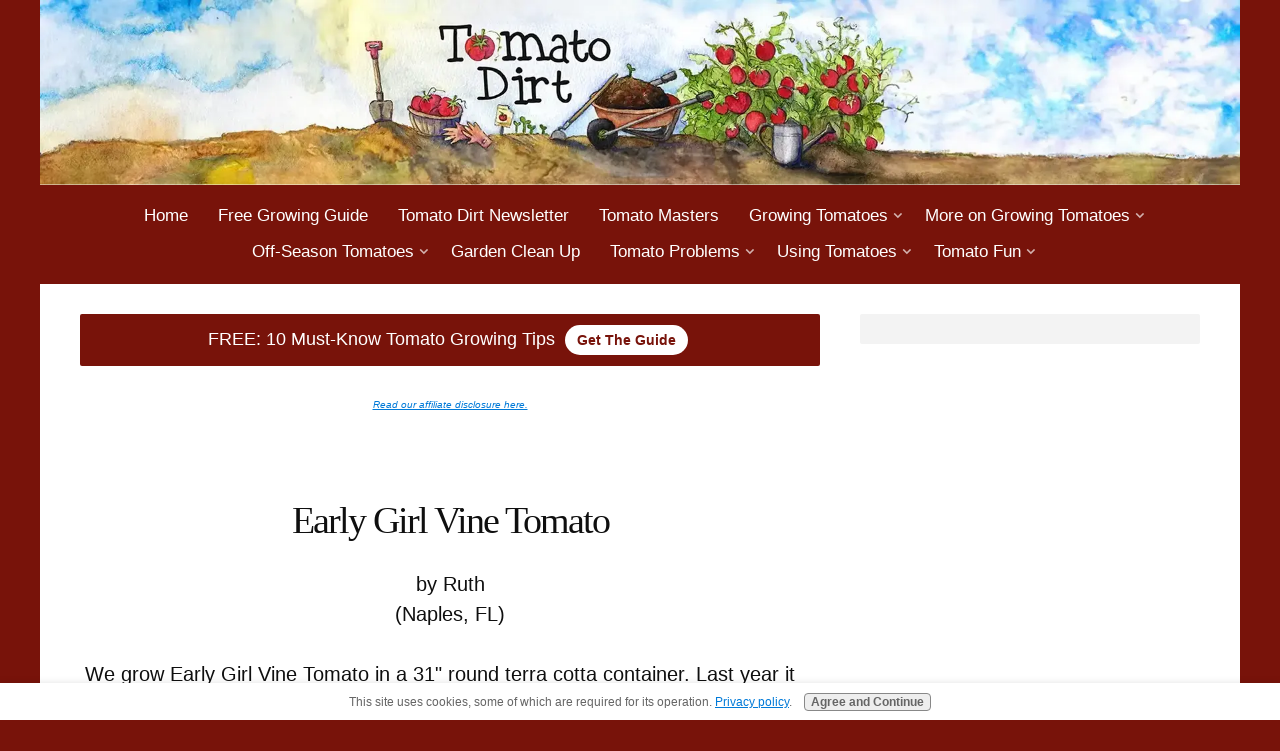

--- FILE ---
content_type: text/html
request_url: https://www.tomatodirt.com/early-girl-vine-tomato.html
body_size: 13600
content:
<!DOCTYPE html><html xmlns:og="http://opengraphprotocol.org/schema/" xmlns:fb="http://www.facebook.com/2008/fbml"><head><meta http-equiv="content-type" content="text/html; charset=UTF-8"/>
<script>var __ezHttpConsent={setByCat:function(src,tagType,attributes,category,force,customSetScriptFn=null){var setScript=function(){if(force||window.ezTcfConsent[category]){if(typeof customSetScriptFn==='function'){customSetScriptFn();}else{var scriptElement=document.createElement(tagType);scriptElement.src=src;attributes.forEach(function(attr){for(var key in attr){if(attr.hasOwnProperty(key)){scriptElement.setAttribute(key,attr[key]);}}});var firstScript=document.getElementsByTagName(tagType)[0];firstScript.parentNode.insertBefore(scriptElement,firstScript);}}};if(force||(window.ezTcfConsent&&window.ezTcfConsent.loaded)){setScript();}else if(typeof getEzConsentData==="function"){getEzConsentData().then(function(ezTcfConsent){if(ezTcfConsent&&ezTcfConsent.loaded){setScript();}else{console.error("cannot get ez consent data");force=true;setScript();}});}else{force=true;setScript();console.error("getEzConsentData is not a function");}},};</script>
<script>var ezTcfConsent=window.ezTcfConsent?window.ezTcfConsent:{loaded:false,store_info:false,develop_and_improve_services:false,measure_ad_performance:false,measure_content_performance:false,select_basic_ads:false,create_ad_profile:false,select_personalized_ads:false,create_content_profile:false,select_personalized_content:false,understand_audiences:false,use_limited_data_to_select_content:false,};function getEzConsentData(){return new Promise(function(resolve){document.addEventListener("ezConsentEvent",function(event){var ezTcfConsent=event.detail.ezTcfConsent;resolve(ezTcfConsent);});});}</script>
<script>if(typeof _setEzCookies!=='function'){function _setEzCookies(ezConsentData){var cookies=window.ezCookieQueue;for(var i=0;i<cookies.length;i++){var cookie=cookies[i];if(ezConsentData&&ezConsentData.loaded&&ezConsentData[cookie.tcfCategory]){document.cookie=cookie.name+"="+cookie.value;}}}}
window.ezCookieQueue=window.ezCookieQueue||[];if(typeof addEzCookies!=='function'){function addEzCookies(arr){window.ezCookieQueue=[...window.ezCookieQueue,...arr];}}
addEzCookies([{name:"ezoab_426018",value:"mod1-c; Path=/; Domain=tomatodirt.com; Max-Age=7200",tcfCategory:"store_info",isEzoic:"true",},{name:"ezosuibasgeneris-1",value:"08bf8a66-510a-4404-71ca-511c483e042c; Path=/; Domain=tomatodirt.com; Expires=Sat, 23 Jan 2027 13:33:49 UTC; Secure; SameSite=None",tcfCategory:"understand_audiences",isEzoic:"true",}]);if(window.ezTcfConsent&&window.ezTcfConsent.loaded){_setEzCookies(window.ezTcfConsent);}else if(typeof getEzConsentData==="function"){getEzConsentData().then(function(ezTcfConsent){if(ezTcfConsent&&ezTcfConsent.loaded){_setEzCookies(window.ezTcfConsent);}else{console.error("cannot get ez consent data");_setEzCookies(window.ezTcfConsent);}});}else{console.error("getEzConsentData is not a function");_setEzCookies(window.ezTcfConsent);}</script><script type="text/javascript" data-ezscrex='false' data-cfasync='false'>window._ezaq = Object.assign({"edge_cache_status":12,"edge_response_time":105,"url":"https://www.tomatodirt.com/early-girl-vine-tomato.html"}, typeof window._ezaq !== "undefined" ? window._ezaq : {});</script><script type="text/javascript" data-ezscrex='false' data-cfasync='false'>window._ezaq = Object.assign({"ab_test_id":"mod1-c"}, typeof window._ezaq !== "undefined" ? window._ezaq : {});window.__ez=window.__ez||{};window.__ez.tf={};</script><script type="text/javascript" data-ezscrex='false' data-cfasync='false'>window.ezDisableAds = true;</script>
<script data-ezscrex='false' data-cfasync='false' data-pagespeed-no-defer>var __ez=__ez||{};__ez.stms=Date.now();__ez.evt={};__ez.script={};__ez.ck=__ez.ck||{};__ez.template={};__ez.template.isOrig=true;__ez.queue=__ez.queue||function(){var e=0,i=0,t=[],n=!1,o=[],r=[],s=!0,a=function(e,i,n,o,r,s,a){var l=arguments.length>7&&void 0!==arguments[7]?arguments[7]:window,d=this;this.name=e,this.funcName=i,this.parameters=null===n?null:w(n)?n:[n],this.isBlock=o,this.blockedBy=r,this.deleteWhenComplete=s,this.isError=!1,this.isComplete=!1,this.isInitialized=!1,this.proceedIfError=a,this.fWindow=l,this.isTimeDelay=!1,this.process=function(){f("... func = "+e),d.isInitialized=!0,d.isComplete=!0,f("... func.apply: "+e);var i=d.funcName.split("."),n=null,o=this.fWindow||window;i.length>3||(n=3===i.length?o[i[0]][i[1]][i[2]]:2===i.length?o[i[0]][i[1]]:o[d.funcName]),null!=n&&n.apply(null,this.parameters),!0===d.deleteWhenComplete&&delete t[e],!0===d.isBlock&&(f("----- F'D: "+d.name),m())}},l=function(e,i,t,n,o,r,s){var a=arguments.length>7&&void 0!==arguments[7]?arguments[7]:window,l=this;this.name=e,this.path=i,this.async=o,this.defer=r,this.isBlock=t,this.blockedBy=n,this.isInitialized=!1,this.isError=!1,this.isComplete=!1,this.proceedIfError=s,this.fWindow=a,this.isTimeDelay=!1,this.isPath=function(e){return"/"===e[0]&&"/"!==e[1]},this.getSrc=function(e){return void 0!==window.__ezScriptHost&&this.isPath(e)&&"banger.js"!==this.name?window.__ezScriptHost+e:e},this.process=function(){l.isInitialized=!0,f("... file = "+e);var i=this.fWindow?this.fWindow.document:document,t=i.createElement("script");t.src=this.getSrc(this.path),!0===o?t.async=!0:!0===r&&(t.defer=!0),t.onerror=function(){var e={url:window.location.href,name:l.name,path:l.path,user_agent:window.navigator.userAgent};"undefined"!=typeof _ezaq&&(e.pageview_id=_ezaq.page_view_id);var i=encodeURIComponent(JSON.stringify(e)),t=new XMLHttpRequest;t.open("GET","//g.ezoic.net/ezqlog?d="+i,!0),t.send(),f("----- ERR'D: "+l.name),l.isError=!0,!0===l.isBlock&&m()},t.onreadystatechange=t.onload=function(){var e=t.readyState;f("----- F'D: "+l.name),e&&!/loaded|complete/.test(e)||(l.isComplete=!0,!0===l.isBlock&&m())},i.getElementsByTagName("head")[0].appendChild(t)}},d=function(e,i){this.name=e,this.path="",this.async=!1,this.defer=!1,this.isBlock=!1,this.blockedBy=[],this.isInitialized=!0,this.isError=!1,this.isComplete=i,this.proceedIfError=!1,this.isTimeDelay=!1,this.process=function(){}};function c(e,i,n,s,a,d,c,u,f){var m=new l(e,i,n,s,a,d,c,f);!0===u?o[e]=m:r[e]=m,t[e]=m,h(m)}function h(e){!0!==u(e)&&0!=s&&e.process()}function u(e){if(!0===e.isTimeDelay&&!1===n)return f(e.name+" blocked = TIME DELAY!"),!0;if(w(e.blockedBy))for(var i=0;i<e.blockedBy.length;i++){var o=e.blockedBy[i];if(!1===t.hasOwnProperty(o))return f(e.name+" blocked = "+o),!0;if(!0===e.proceedIfError&&!0===t[o].isError)return!1;if(!1===t[o].isComplete)return f(e.name+" blocked = "+o),!0}return!1}function f(e){var i=window.location.href,t=new RegExp("[?&]ezq=([^&#]*)","i").exec(i);"1"===(t?t[1]:null)&&console.debug(e)}function m(){++e>200||(f("let's go"),p(o),p(r))}function p(e){for(var i in e)if(!1!==e.hasOwnProperty(i)){var t=e[i];!0===t.isComplete||u(t)||!0===t.isInitialized||!0===t.isError?!0===t.isError?f(t.name+": error"):!0===t.isComplete?f(t.name+": complete already"):!0===t.isInitialized&&f(t.name+": initialized already"):t.process()}}function w(e){return"[object Array]"==Object.prototype.toString.call(e)}return window.addEventListener("load",(function(){setTimeout((function(){n=!0,f("TDELAY -----"),m()}),5e3)}),!1),{addFile:c,addFileOnce:function(e,i,n,o,r,s,a,l,d){t[e]||c(e,i,n,o,r,s,a,l,d)},addDelayFile:function(e,i){var n=new l(e,i,!1,[],!1,!1,!0);n.isTimeDelay=!0,f(e+" ...  FILE! TDELAY"),r[e]=n,t[e]=n,h(n)},addFunc:function(e,n,s,l,d,c,u,f,m,p){!0===c&&(e=e+"_"+i++);var w=new a(e,n,s,l,d,u,f,p);!0===m?o[e]=w:r[e]=w,t[e]=w,h(w)},addDelayFunc:function(e,i,n){var o=new a(e,i,n,!1,[],!0,!0);o.isTimeDelay=!0,f(e+" ...  FUNCTION! TDELAY"),r[e]=o,t[e]=o,h(o)},items:t,processAll:m,setallowLoad:function(e){s=e},markLoaded:function(e){if(e&&0!==e.length){if(e in t){var i=t[e];!0===i.isComplete?f(i.name+" "+e+": error loaded duplicate"):(i.isComplete=!0,i.isInitialized=!0)}else t[e]=new d(e,!0);f("markLoaded dummyfile: "+t[e].name)}},logWhatsBlocked:function(){for(var e in t)!1!==t.hasOwnProperty(e)&&u(t[e])}}}();__ez.evt.add=function(e,t,n){e.addEventListener?e.addEventListener(t,n,!1):e.attachEvent?e.attachEvent("on"+t,n):e["on"+t]=n()},__ez.evt.remove=function(e,t,n){e.removeEventListener?e.removeEventListener(t,n,!1):e.detachEvent?e.detachEvent("on"+t,n):delete e["on"+t]};__ez.script.add=function(e){var t=document.createElement("script");t.src=e,t.async=!0,t.type="text/javascript",document.getElementsByTagName("head")[0].appendChild(t)};__ez.dot=__ez.dot||{};__ez.queue.addFileOnce('/detroitchicago/boise.js', '/detroitchicago/boise.js?gcb=195-2&cb=5', true, [], true, false, true, false);__ez.queue.addFileOnce('/parsonsmaize/abilene.js', '/parsonsmaize/abilene.js?gcb=195-2&cb=e80eca0cdb', true, [], true, false, true, false);__ez.queue.addFileOnce('/parsonsmaize/mulvane.js', '/parsonsmaize/mulvane.js?gcb=195-2&cb=e75e48eec0', true, ['/parsonsmaize/abilene.js'], true, false, true, false);__ez.queue.addFileOnce('/detroitchicago/birmingham.js', '/detroitchicago/birmingham.js?gcb=195-2&cb=539c47377c', true, ['/parsonsmaize/abilene.js'], true, false, true, false);</script>
<script data-ezscrex="false" type="text/javascript" data-cfasync="false">window._ezaq = Object.assign({"ad_cache_level":0,"adpicker_placement_cnt":0,"ai_placeholder_cache_level":0,"ai_placeholder_placement_cnt":-1,"domain":"tomatodirt.com","domain_id":426018,"ezcache_level":1,"ezcache_skip_code":0,"has_bad_image":0,"has_bad_words":0,"is_sitespeed":0,"lt_cache_level":0,"response_size":35607,"response_size_orig":29848,"response_time_orig":84,"template_id":5,"url":"https://www.tomatodirt.com/early-girl-vine-tomato.html","word_count":0,"worst_bad_word_level":0}, typeof window._ezaq !== "undefined" ? window._ezaq : {});__ez.queue.markLoaded('ezaqBaseReady');</script>
<script type='text/javascript' data-ezscrex='false' data-cfasync='false'>
window.ezAnalyticsStatic = true;

function analyticsAddScript(script) {
	var ezDynamic = document.createElement('script');
	ezDynamic.type = 'text/javascript';
	ezDynamic.innerHTML = script;
	document.head.appendChild(ezDynamic);
}
function getCookiesWithPrefix() {
    var allCookies = document.cookie.split(';');
    var cookiesWithPrefix = {};

    for (var i = 0; i < allCookies.length; i++) {
        var cookie = allCookies[i].trim();

        for (var j = 0; j < arguments.length; j++) {
            var prefix = arguments[j];
            if (cookie.indexOf(prefix) === 0) {
                var cookieParts = cookie.split('=');
                var cookieName = cookieParts[0];
                var cookieValue = cookieParts.slice(1).join('=');
                cookiesWithPrefix[cookieName] = decodeURIComponent(cookieValue);
                break; // Once matched, no need to check other prefixes
            }
        }
    }

    return cookiesWithPrefix;
}
function productAnalytics() {
	var d = {"pr":[6,3],"omd5":"9cb0362d9dbaf3ffdb239393fc67840e","nar":"risk score"};
	d.u = _ezaq.url;
	d.p = _ezaq.page_view_id;
	d.v = _ezaq.visit_uuid;
	d.ab = _ezaq.ab_test_id;
	d.e = JSON.stringify(_ezaq);
	d.ref = document.referrer;
	d.c = getCookiesWithPrefix('active_template', 'ez', 'lp_');
	if(typeof ez_utmParams !== 'undefined') {
		d.utm = ez_utmParams;
	}

	var dataText = JSON.stringify(d);
	var xhr = new XMLHttpRequest();
	xhr.open('POST','/ezais/analytics?cb=1', true);
	xhr.onload = function () {
		if (xhr.status!=200) {
            return;
		}

        if(document.readyState !== 'loading') {
            analyticsAddScript(xhr.response);
            return;
        }

        var eventFunc = function() {
            if(document.readyState === 'loading') {
                return;
            }
            document.removeEventListener('readystatechange', eventFunc, false);
            analyticsAddScript(xhr.response);
        };

        document.addEventListener('readystatechange', eventFunc, false);
	};
	xhr.setRequestHeader('Content-Type','text/plain');
	xhr.send(dataText);
}
__ez.queue.addFunc("productAnalytics", "productAnalytics", null, true, ['ezaqBaseReady'], false, false, false, true);
</script><base href="https://www.tomatodirt.com/early-girl-vine-tomato.html"/><title>Early Girl Vine Tomato</title><meta name="description" content="We grow Early Girl Vine Tomato in a 31 round terra cotta container.  Last year it grew between 5 feet and 6 feet, giving us over 100 tomatoes.  We are"/><meta id="viewport" name="viewport" content="width=device-width, initial-scale=1"/>
    <link href="/sd/support-files/style.css" rel="stylesheet" type="text/css"/>
<!-- start: tool_blocks.sbi_html_head -->
    
    <link rel="icon" type="image/png" href="/favicon-48x48.png" sizes="48x48"/>    <link rel="icon" type="image/png" href="/favicon-16x16.png" sizes="16x16"/>    <link rel="icon" type="image/png" href="/favicon-32x32.png" sizes="32x32"/>    <link rel="icon" type="image/png" href="/favicon-48x48.png" sizes="48x48"/><meta property="fb:app_id" content="136049693074982"/>

<!-- SD -->



    
    
    <script type="text/javascript" language="JavaScript">var https_page =0</script>


    <script src="//www.tomatodirt.com/sd/support-files/gdprcookie.js" async="" defer="" type="text/javascript"></script><!-- end: tool_blocks.sbi_html_head -->

<link rel="shortcut icon" type="image/vnd.microsoft.icon" href="https://www.tomatodirt.com/favicon.ico"/>

<link rel="canonical" href="https://www.tomatodirt.com/early-girl-vine-tomato.html"/>
<meta property="og:site_name" content="Tomato Dirt"/>
<meta property="og:title" content="Early Girl Vine Tomato"/>
<meta property="og:description" content="We grow Early Girl Vine Tomato in a 31 round terra cotta container. Last year it grew between 5 feet and 6 feet, giving us over 100 tomatoes. We are"/>
<meta property="og:type" content="article"/>
<meta property="og:url" content="https://www.tomatodirt.com/early-girl-vine-tomato.html"/>
<meta property="og:image" content="https://www.tomatodirt.com/tomato-fb.jpg"/>

<meta property="fb:app_id" content="136049693074982"/>
<style type="text/css">
.fb-button {
    margin-bottom:10px;
}
</style><script language="JavaScript" type="text/javascript">
<!--

function MM_swapImgRestore() 
{
    var i,x,a=document.MM_sr; for(i=0;a&&i<a.length&&(x=a[i])&&x.oSrc;i++) x.src=x.oSrc;
}

function MM_preloadImages() 
{
    var d=document; 
    if(d.images)
    { 
	if(!d.MM_p) d.MM_p=new Array();
	var i,j=d.MM_p.length,a=MM_preloadImages.arguments; 
	for(i=0; i<a.length; i++)
	    if (a[i].indexOf("#")!=0)
	    { 
		d.MM_p[j]=new Image; d.MM_p[j++].src=a[i];
	    }
    }
}

function MM_swapImage() 
{
    var i,j=0,x,a=MM_swapImage.arguments; 
    document.MM_sr=new Array; 
    for(i=0;i<(a.length-2);i+=3)
	if ((x=MM_findObj(a[i]))!=null){document.MM_sr[j++]=x; if(!x.oSrc) x.oSrc=x.src; x.src=a[i+2];}
}

function MM_openBrWindow(theURL,winName,features) 
{
    window.open(theURL,winName,features);
}

function MM_findObj(n, d) 
{
    var p,i,x;  
    if(!d) d=document; if((p=n.indexOf("?"))>0&&parent.frames.length) 
    {
	d=parent.frames[n.substring(p+1)].document; n=n.substring(0,p);
    }
    if(!(x=d[n])&&d.all) 
	x=d.all[n]; 
    for (i=0;!x&&i<d.forms.length;i++) x=d.forms[i][n];
    for(i=0;!x&&d.layers&&i<d.layers.length;i++) 
	x=MM_findObj(n,d.layers[i].document);
    if(!x && d.getElementById) 
	x=d.getElementById(n); 
    return x;
			
}
//-->
</script>

<script language="JavaScript" type="text/JavaScript">
<!--
function MM_displayStatusMsg(msgStr) { //v1.0
  status=msgStr;
  document.MM_returnValue = true;
}
//-->
</script>



<!-- start: shared_blocks.31162574#end-of-head -->



<!-- end: shared_blocks.31162574#end-of-head -->
    
    <script type="text/javascript">
        var FIX = FIX || {};    </script>
    
<script type='text/javascript'>
var ezoTemplate = 'orig_site';
var ezouid = '1';
var ezoFormfactor = '1';
</script><script data-ezscrex="false" type='text/javascript'>
var soc_app_id = '0';
var did = 426018;
var ezdomain = 'tomatodirt.com';
var ezoicSearchable = 1;
</script>
<script async data-ezscrex="false" data-cfasync="false" src="//www.humix.com/video.js"></script></head>
<body class="responsive">
    <div id="PageWrapper" class="modern"><div id="HeaderWrapper">
        <div id="Header">
          <div class="Liner">
            <div class="WebsiteName">
              <a href="/">My Website</a>
            </div><div class="Tagline">Probably the best tagline in the world</div>
<!-- start: shared_blocks.31162570#top-of-header -->


<!-- end: shared_blocks.31162570#top-of-header -->
<!-- start: shared_blocks.31162561#bottom-of-header -->


<div class=" HeaderImage" style="box-sizing: border-box">
<div class=" HeaderImageDesktop" style="box-sizing: border-box"><div class="ImageBlock ImageBlockCenter"><a href="https://www.tomatodirt.com/" title="Go to Tomato Dirt: growing tomatoes, gardening tips, tomato facts "><img src="https://www.tomatodirt.com/images/header-desktop.webp" width="1800" height="278" alt="Tomato Dirt" title="Tomato Dirt" data-pin-media="https://www.tomatodirt.com/images/header-desktop.webp" style="width: 1800px; height: auto"/></a></div>
</div>

<div class=" HeaderImageMobile" style="box-sizing: border-box"><div class="ImageBlock ImageBlockCenter"><a href="https://www.tomatodirt.com/" title="Go to Tomato Dirt: growing tomatoes, gardening tips, tomato facts "><img src="https://www.tomatodirt.com/images/header-mobile.webp" width="802" height="217" alt="Tomato Dirt" title="Tomato Dirt" data-pin-media="https://www.tomatodirt.com/images/header-mobile.webp" style="width: 802px; height: auto"/></a></div>
</div>
</div>
<!-- start: tool_blocks.navbar.horizontal.center --><div class="ResponsiveNavWrapper"> 
 	      <div class="ResponsiveNavButton"><span>Menu</span></div><div class="HorizontalNavBarCenter HorizontalNavBar HorizontalNavBarCSS ResponsiveNav"><ul class="root"><li class="li1"><a href="/">Home</a></li><li class="li1"><a href="/tomato-growing-guide.html">Free Growing Guide</a></li><li class="li1"><a href="/tomato-dirt-newsletter.html">Tomato Dirt Newsletter</a></li><li class="li1"><a href="/tomato-masters.html">Tomato Masters</a></li><li class="li1 submenu"><span class="navheader">Growing Tomatoes</span><ul><li class="li2"><a href="/best-tomato-growing-tips.html">Tomato Growing Tips</a></li><li class="li2"><a href="/tomato-varieties.html">Tomato Varieties</a></li><li class="li2"><a href="/buy-tomato-seeds.html">Buy Tomato Seeds</a></li><li class="li2"><a href="/buy-tomato-plants.html">Buy Tomato Plants</a></li><li class="li2"><a href="/grow-tomatoes-from-seeds.html">Start Tomato Seeds</a></li><li class="li2"><a href="/potting-mix.html">Potting Mix</a></li><li class="li2"><a href="/starting-a-vegetable-garden.html">Starting a Garden</a></li><li class="li2"><a href="/planting-tomatoes.html">Planting Tomatoes</a></li><li class="li2"><a href="/growing-tomatoes.html">Growing Tomatoes</a></li><li class="li2"><a href="/staking-tomatoes.html">Staking Tomatoes</a></li><li class="li2"><a href="/pruning-tomato.html">Pruning Tomatoes</a></li><li class="li2"><a href="/mulch.html">Mulching Tomatoes</a></li><li class="li2"><a href="/watering-tomato-plants.html">Watering Tomatoes</a></li><li class="li2"><a href="/fertilizing-tomatoes.html">Fertilizing Tomatoes</a></li><li class="li2"><a href="/harvesting-tomatoes.html">Harvesting Tomatoes</a></li></ul></li><li class="li1 submenu"><span class="navheader">More on Growing Tomatoes</span><ul><li class="li2"><a href="/cherry-tomatoes.html">Cherry Tomatoes</a></li><li class="li2"><a href="/composting.html">Compost for Tomatoes</a></li><li class="li2"><a href="/tomatoes-in-raised-beds.html">Raised Bed Tomatoes</a></li><li class="li2"><a href="/growing-tomatoes-in-pots.html">Tomatoes in Pots</a></li><li class="li2"><a href="/hanging-tomatoes.html">Hanging Tomatoes</a></li><li class="li2"><a href="/grafted-tomatoes.html">Grafted Tomatoes</a></li><li class="li2"><a href="/useful-garden-tools.html">Tomato Tools</a></li><li class="li2"><a href="/garden-sprayers.html">Garden Sprayers</a></li><li class="li2"><a href="/greenhouse.html">Tomato Greenhouses</a></li><li class="li2"><a href="/tomato-grow-lights.html">Tomato Grow Lights</a></li></ul></li><li class="li1 submenu"><span class="navheader">Off-Season Tomatoes</span><ul><li class="li2"><a href="/fall-tomatoes.html">Fall Tomatoes</a></li><li class="li2"><a href="/growing-winter-tomatoes.html">Winter Tomatoes</a></li><li class="li2"><a href="/grow-indoor-tomatoes.html">Indoor Tomatoes</a></li><li class="li2"><a href="/save-tomato-seeds.html">Save Tomato Seeds</a></li><li class="li2"><a href="/protecting-tomatoes.html">Tomatoes &amp; Frost</a></li></ul></li><li class="li1"><a href="/garden-clean-up.html">Garden Clean Up</a></li><li class="li1 submenu"><span class="navheader">Tomato Problems</span><ul><li class="li2"><a href="/tomato-diseases.html">Tomato Diseases</a></li><li class="li2"><a href="/too-hot-for-tomatoes.html">Tomatoes &amp; Heat</a></li><li class="li2"><a href="/problems-on-tomato-leaves.html">Problems on Leaves</a></li><li class="li2"><a href="/problems-on-tomato-stems.html">Problems on Stems</a></li><li class="li2"><a href="/problems-on-tomatoes.html">Problems on Fruit</a></li><li class="li2"><a href="/tomato-problems.html">Other Problems</a></li><li class="li2"><a href="/tomato-pests.html">Tomato Pests</a></li><li class="li2"><a href="/blossom-end-rot.html">Blossom End Rot</a></li></ul></li><li class="li1 submenu"><span class="navheader">Using Tomatoes</span><ul><li class="li2"><a href="/how-to-store-tomatoes.html">Storing Tomatoes</a></li><li class="li2"><a href="/preserving-tomatoes.html">Preserving Tomatoes</a></li><li class="li2"><a href="/canning-tomatoes.html">Canning Tomatoes</a></li><li class="li2"><a href="/freezing-tomatoes.html">Freezing Tomatoes</a></li><li class="li2"><a href="/drying-tomatoes.html">Drying Tomatoes</a></li><li class="li2"><a href="/tomato-recipes.html">Tomato Recipes</a></li></ul></li><li class="li1 submenu"><span class="navheader">Tomato Fun</span><ul><li class="li2"><a href="/fruit-or-vegetable.html">Fruit or Vegetable?</a></li><li class="li2"><a href="/tomato-glossary.html">Tomato Glossary</a></li><li class="li2"><a href="/tomato-facts.html">Tomato Facts &amp; Trivia</a></li><li class="li2"><a href="/gifts-for-gardeners.html">Gifts for Gardeners</a></li><li class="li2"><a href="/gardening-quotes.html">Gardening Quotes</a></li><li class="li2"><a href="/tomato-of-the-month.html">Tomato of the Month</a></li><li class="li2"><a href="/tomato-books.html">Tomato Books</a></li><li class="li2"><a href="/gardening-magazines.html">Gardening Magazines</a></li><li class="li2"><a href="/tomato-costume.html">Tomato Costumes</a></li><li class="li2"><a href="/tomato-jokes.html">Tomato Jokes</a></li><li class="li2"><a href="/tomato-quiz.html">Tomato Quiz</a></li><li class="li2"><a href="/privacy-policy.html">Privacy Policy</a></li><li class="li2"><a href="/contact.html">Contact</a></li></ul></li></ul></div></div>
    <!-- end: tool_blocks.navbar.horizontal.center -->

<!-- end: shared_blocks.31162561#bottom-of-header -->
</div><!-- end Liner -->
        </div><!-- end Header -->
      </div><!-- end HeaderWrapper --><div id="ColumnsWrapper">
        <div id="ContentWrapper">
          <div id="ContentColumn">
            <div class="Liner">
<!-- start: shared_blocks.31162558#above-h1 -->


<div class=" PromoBar" style="box-sizing: border-box"><p>FREE: 10 Must-Know Tomato Growing Tips <a href="https://www.tomatodirt.com/tomato-growing-guide.html">Get The Guide</a></p>
</div>
<p style="text-align: center;"><span style="font-size: 10px;"><em><a href="https://www.tomatodirt.com/privacy-policy.html">Read our affiliate disclosure here.</a></em></span></p>

<!-- end: shared_blocks.31162558#above-h1 -->

<!--  -->
<style type="text/css">
  
  .errFld {
    padding: 3px;
  }
  .errFldOn {
    padding: 0px;
    border: 3px solid red;
  }
  .errMsg {
    font-weight: bold;
    color: red;
    visibility: hidden;
  }
  .errMsgOn {
    visibility: visible;
  }

  #edit textarea {
    border: 1px solid #000;
  }

  /* used in both edit and preview modes */
  .editTitle {
    font-size: 22px;
    font-weight: bold;
    text-align: center;
  }
  #preview .editTitle {
    margin-top: 0px;
  }
  .editName, .editCountry {
    text-align: center;
  }
  .editName, .editCountry, .editBody {
  }
  .editBody {
    text-align: left;
  }
  #preview {
    margin-left: auto;
    margin-right: auto;
  }
  
  .GadSense {
  float:left; 
  vertical-align:top; 
  padding:0 8px 8px 0; 
  margin:0 8px 0px 0;
  }

	.gLinkUnitTop {
	width:466px;
	margin:12px auto;
	}
	
	.gLinkUnitBot {
	width:120px;
	float:right;
	margin:4px 0 24px 36px;
	}
  
</style>


  <div id="submission_29810423" style="border:0px solid black;padding:5px;">

    
    <h1 style="text-align:center;">Early Girl Vine Tomato</h1>
    
    <p style="text-align:center;">
      
        by Ruth
      
      
        <br/>(Naples, FL)
      
    </p>
    
    

    
    
    
    
    
    
   <p>
        We grow Early Girl Vine Tomato in a 31&#34; round terra cotta container.  Last year it grew between 5 feet and 6 feet, giving us over 100 tomatoes.  We are in south Florida.<br/><br/>This year we started the tomato in mid-October, and the plant is now about 3&#39; tall, and now in early December have 9 tomatoes ready to ripen.  <br/><br/>We support this tomato plant with the stands purchased at Lowe&#39;s.  <br/><br/>The tomato is perfect in size for cutting to use on sandwiches.  They usually grow in clumps of six, and ripen together.  They have excellent taste.<br/>
   </p>
    

  </div>

    

    
      

         <p>
	 <a href="https://www.tomatodirt.com/early-girl-vine-tomato-comment-form.html">Click here to post comments</a>
         </p>

        
          <p style="text-align:left;">
          <a href="https://www.tomatodirt.com/tomato-varieties.html#INV">
              Join in and write your own page! It&#39;s easy to do. How? Simply click here to return to <b>Your Favorite Tomato Variety</b>.</a>
          </p>
          

      

    
    
    
    
    
        
    
        
    <!-- Ruth -->
    <!-- Your Favorite Tomato Variety -->

<!-- start: shared_blocks.31162572#above-socialize-it -->

<p style="text-align: center;"><span style="font-size: 10px;"><em>As an Amazon Associate and Rakuten Advertising affiliate I earn from qualifying purchases.</em></span></p>

<!-- end: shared_blocks.31162572#above-socialize-it -->
<!-- start: shared_blocks.31162560#socialize-it -->

<hr/>
<p style="text-align: center;"><span style="font-size: 13px;color: rgb(120, 120, 120);">SHARE THIS PAGE:</span></p>
<!-- start: tool_blocks.social_sharing -->
<div class="SocialShare SocialShareMini"><a href="#" rel="noopener noreferrer" onclick="window.open(&#39;https://www.facebook.com/sharer.php?u=&#39;+ encodeURIComponent(document.location.href) +&#39;&amp;t=&#39; + encodeURIComponent(document.title), &#39;sharer&#39;,&#39;toolbar=0,status=0,width=700,height=500,resizable=yes,scrollbars=yes&#39;);return false;" target="_blank" class="socialIcon facebook"><svg width="20" height="20" aria-hidden="true" focusable="false" data-prefix="fab" data-icon="facebook-square" role="img" xmlns="http://www.w3.org/2000/svg" viewBox="0 0 448 512"><path fill="currentColor" d="M400 32H48A48 48 0 0 0 0 80v352a48 48 0 0 0 48 48h137.25V327.69h-63V256h63v-54.64c0-62.15 37-96.48 93.67-96.48 27.14 0 55.52 4.84 55.52 4.84v61h-31.27c-30.81 0-40.42 19.12-40.42 38.73V256h68.78l-11 71.69h-57.78V480H400a48 48 0 0 0 48-48V80a48 48 0 0 0-48-48z" class=""></path></svg><span>Facebook</span></a><a href="#" rel="noopener noreferrer" onclick="window.open(&#39;https://twitter.com/intent/tweet?text=Reading%20about%20this:%20&#39;+encodeURIComponent(document.title)+&#39;%20-%20&#39; + encodeURIComponent(document.location.href), &#39;sharer&#39;,&#39;toolbar=0,status=0,width=700,height=500,resizable=yes,scrollbars=yes&#39;);return false;" target="_blank" class="socialIcon twitter"><svg width="20" height="20" aria-hidden="true" focusable="false" data-prefix="fab" data-icon="twitter-square" role="img" viewBox="0 0 1200 1227" fill="none" xmlns="http://www.w3.org/2000/svg"><path d="M714.163 519.284L1160.89 0H1055.03L667.137 450.887L357.328 0H0L468.492 681.821L0 1226.37H105.866L515.491 750.218L842.672 1226.37H1200L714.137 519.284H714.163ZM569.165 687.828L521.697 619.934L144.011 79.6944H306.615L611.412 515.685L658.88 583.579L1055.08 1150.3H892.476L569.165 687.854V687.828Z" fill="currentColor"></path></svg><span>X</span></a><a href="#" rel="noopener noreferrer" onclick="var script = document.createElement(&#39;script&#39;);script.setAttribute(&#39;type&#39;,&#39;text/javascript&#39;);script.setAttribute(&#39;src&#39;, &#39;https://assets.pinterest.com/js/pinmarklet.js&#39;);document.getElementsByTagName(&#39;head&#39;)[0].appendChild(script);return false" target="_blank" class="socialIcon pinterest"><svg width="20" height="20" aria-hidden="true" focusable="false" data-prefix="fab" data-icon="pinterest-square" role="img" xmlns="http://www.w3.org/2000/svg" viewBox="0 0 448 512"><path fill="currentColor" d="M448 80v352c0 26.5-21.5 48-48 48H154.4c9.8-16.4 22.4-40 27.4-59.3 3-11.5 15.3-58.4 15.3-58.4 8 15.3 31.4 28.2 56.3 28.2 74.1 0 127.4-68.1 127.4-152.7 0-81.1-66.2-141.8-151.4-141.8-106 0-162.2 71.1-162.2 148.6 0 36 19.2 80.8 49.8 95.1 4.7 2.2 7.1 1.2 8.2-3.3.8-3.4 5-20.1 6.8-27.8.6-2.5.3-4.6-1.7-7-10.1-12.3-18.3-34.9-18.3-56 0-54.2 41-106.6 110.9-106.6 60.3 0 102.6 41.1 102.6 99.9 0 66.4-33.5 112.4-77.2 112.4-24.1 0-42.1-19.9-36.4-44.4 6.9-29.2 20.3-60.7 20.3-81.8 0-53-75.5-45.7-75.5 25 0 21.7 7.3 36.5 7.3 36.5-31.4 132.8-36.1 134.5-29.6 192.6l2.2.8H48c-26.5 0-48-21.5-48-48V80c0-26.5 21.5-48 48-48h352c26.5 0 48 21.5 48 48z" class=""></path></svg><span>Pinterest</span></a><a href="#" rel="noopener noreferrer" onclick="window.open(&#39;https://www.tumblr.com/share/link?url=&#39;+ encodeURIComponent(document.location.href) + &#39;&amp;name=&#39;+ encodeURIComponent(document.title), &#39;sharer&#39;,&#39;toolbar=0,status=0,width=700,height=500,resizable=yes,scrollbars=yes&#39;);return false;" target="_blank" class="socialIcon tumblr"><svg width="20" height="20" aria-hidden="true" focusable="false" data-prefix="fab" data-icon="tumblr-square" role="img" xmlns="http://www.w3.org/2000/svg" viewBox="0 0 448 512"><path fill="currentColor" d="M400 32H48C21.5 32 0 53.5 0 80v352c0 26.5 21.5 48 48 48h352c26.5 0 48-21.5 48-48V80c0-26.5-21.5-48-48-48zm-82.3 364.2c-8.5 9.1-31.2 19.8-60.9 19.8-75.5 0-91.9-55.5-91.9-87.9v-90h-29.7c-3.4 0-6.2-2.8-6.2-6.2v-42.5c0-4.5 2.8-8.5 7.1-10 38.8-13.7 50.9-47.5 52.7-73.2.5-6.9 4.1-10.2 10-10.2h44.3c3.4 0 6.2 2.8 6.2 6.2v72h51.9c3.4 0 6.2 2.8 6.2 6.2v51.1c0 3.4-2.8 6.2-6.2 6.2h-52.1V321c0 21.4 14.8 33.5 42.5 22.4 3-1.2 5.6-2 8-1.4 2.2.5 3.6 2.1 4.6 4.9l13.8 40.2c1 3.2 2 6.7-.3 9.1z" class=""></path></svg><span>Tumblr</span></a><a href="#" rel="noopener noreferrer" onclick="window.open(&#39;https://reddit.com/submit?url=&#39;+ encodeURIComponent(document.location.href) + &#39;&amp;title=&#39; + encodeURIComponent(document.title), &#39;sharer&#39;,&#39;toolbar=0,status=0,width=700,height=500,resizable=yes,scrollbars=yes&#39;);return false;" target="_blank" class="socialIcon reddit"><svg width="20" height="20" aria-hidden="true" focusable="false" data-prefix="fab" data-icon="reddit-square" role="img" xmlns="http://www.w3.org/2000/svg" viewBox="0 0 448 512"><path fill="currentColor" d="M283.2 345.5c2.7 2.7 2.7 6.8 0 9.2-24.5 24.5-93.8 24.6-118.4 0-2.7-2.4-2.7-6.5 0-9.2 2.4-2.4 6.5-2.4 8.9 0 18.7 19.2 81 19.6 100.5 0 2.4-2.3 6.6-2.3 9 0zm-91.3-53.8c0-14.9-11.9-26.8-26.5-26.8-14.9 0-26.8 11.9-26.8 26.8 0 14.6 11.9 26.5 26.8 26.5 14.6 0 26.5-11.9 26.5-26.5zm90.7-26.8c-14.6 0-26.5 11.9-26.5 26.8 0 14.6 11.9 26.5 26.5 26.5 14.9 0 26.8-11.9 26.8-26.5 0-14.9-11.9-26.8-26.8-26.8zM448 80v352c0 26.5-21.5 48-48 48H48c-26.5 0-48-21.5-48-48V80c0-26.5 21.5-48 48-48h352c26.5 0 48 21.5 48 48zm-99.7 140.6c-10.1 0-19 4.2-25.6 10.7-24.1-16.7-56.5-27.4-92.5-28.6l18.7-84.2 59.5 13.4c0 14.6 11.9 26.5 26.5 26.5 14.9 0 26.8-12.2 26.8-26.8 0-14.6-11.9-26.8-26.8-26.8-10.4 0-19.3 6.2-23.8 14.9l-65.7-14.6c-3.3-.9-6.5 1.5-7.4 4.8l-20.5 92.8c-35.7 1.5-67.8 12.2-91.9 28.9-6.5-6.8-15.8-11-25.9-11-37.5 0-49.8 50.4-15.5 67.5-1.2 5.4-1.8 11-1.8 16.7 0 56.5 63.7 102.3 141.9 102.3 78.5 0 142.2-45.8 142.2-102.3 0-5.7-.6-11.6-2.1-17 33.6-17.2 21.2-67.2-16.1-67.2z" class=""></path></svg><span>Reddit</span></a><a href="#" rel="noopener noreferrer" onclick="window.open(&#39;https://api.whatsapp.com/send?text=&#39;+encodeURIComponent(document.location.href), &#39;sharer&#39;,&#39;toolbar=0,status=0,width=700,height=500,resizable=yes,scrollbars=yes&#39;);return false;" target="_blank" class="socialIcon whatsapp"><svg width="20" height="20" aria-hidden="true" focusable="false" data-prefix="fab" data-icon="whatsapp-square" role="img" xmlns="http://www.w3.org/2000/svg" viewBox="0 0 448 512"><path fill="currentColor" d="M224 122.8c-72.7 0-131.8 59.1-131.9 131.8 0 24.9 7 49.2 20.2 70.1l3.1 5-13.3 48.6 49.9-13.1 4.8 2.9c20.2 12 43.4 18.4 67.1 18.4h.1c72.6 0 133.3-59.1 133.3-131.8 0-35.2-15.2-68.3-40.1-93.2-25-25-58-38.7-93.2-38.7zm77.5 188.4c-3.3 9.3-19.1 17.7-26.7 18.8-12.6 1.9-22.4.9-47.5-9.9-39.7-17.2-65.7-57.2-67.7-59.8-2-2.6-16.2-21.5-16.2-41s10.2-29.1 13.9-33.1c3.6-4 7.9-5 10.6-5 2.6 0 5.3 0 7.6.1 2.4.1 5.7-.9 8.9 6.8 3.3 7.9 11.2 27.4 12.2 29.4s1.7 4.3.3 6.9c-7.6 15.2-15.7 14.6-11.6 21.6 15.3 26.3 30.6 35.4 53.9 47.1 4 2 6.3 1.7 8.6-1 2.3-2.6 9.9-11.6 12.5-15.5 2.6-4 5.3-3.3 8.9-2 3.6 1.3 23.1 10.9 27.1 12.9s6.6 3 7.6 4.6c.9 1.9.9 9.9-2.4 19.1zM400 32H48C21.5 32 0 53.5 0 80v352c0 26.5 21.5 48 48 48h352c26.5 0 48-21.5 48-48V80c0-26.5-21.5-48-48-48zM223.9 413.2c-26.6 0-52.7-6.7-75.8-19.3L64 416l22.5-82.2c-13.9-24-21.2-51.3-21.2-79.3C65.4 167.1 136.5 96 223.9 96c42.4 0 82.2 16.5 112.2 46.5 29.9 30 47.9 69.8 47.9 112.2 0 87.4-72.7 158.5-160.1 158.5z" class=""></path></svg><span>WhatsApp</span></a><a href="#" rel="noopener noreferrer" onclick="window.open(&#39;https://www.facebook.com/dialog/send?app_id=136049693074982&amp;link=&#39;+encodeURIComponent(document.location.href)+&#39;&amp;redirect_uri=&#39;+encodeURIComponent(document.location.href), &#39;sharer&#39;,&#39;toolbar=0,status=0,width=850,height=500,resizable=yes,scrollbars=yes&#39;);return false;" target="_blank" class="socialIcon messenger"><svg width="20" height="20" aria-hidden="true" focusable="false" data-prefix="fab" data-icon="facebook-messenger" role="img" xmlns="http://www.w3.org/2000/svg" viewBox="0 0 512 512"><path fill="currentColor" d="M256.55 8C116.52 8 8 110.34 8 248.57c0 72.3 29.71 134.78 78.07 177.94 8.35 7.51 6.63 11.86 8.05 58.23A19.92 19.92 0 0 0 122 502.31c52.91-23.3 53.59-25.14 62.56-22.7C337.85 521.8 504 423.7 504 248.57 504 110.34 396.59 8 256.55 8zm149.24 185.13l-73 115.57a37.37 37.37 0 0 1-53.91 9.93l-58.08-43.47a15 15 0 0 0-18 0l-78.37 59.44c-10.46 7.93-24.16-4.6-17.11-15.67l73-115.57a37.36 37.36 0 0 1 53.91-9.93l58.06 43.46a15 15 0 0 0 18 0l78.41-59.38c10.44-7.98 24.14 4.54 17.09 15.62z" class=""></path></svg><span>Messenger</span></a></div>
<!-- end: tool_blocks.social_sharing -->
<p> </p>

<!-- end: shared_blocks.31162560#socialize-it -->
<!-- start: shared_blocks.31162569#below-socialize-it -->


<!-- end: shared_blocks.31162569#below-socialize-it -->
</div><!-- end Liner -->
          </div><!-- end ContentColumn -->
        </div><!-- end ContentWrapper --><div id="NavWrapper">
          <div id="NavColumn">
            <div class="Liner">
<!-- start: shared_blocks.31162579#top-of-nav-column -->


<!-- end: shared_blocks.31162579#top-of-nav-column -->
<!-- start: shared_blocks.31162575#navigation -->


<!-- end: shared_blocks.31162575#navigation -->
<!-- start: shared_blocks.31162580#bottom-of-nav-column -->


<!-- end: shared_blocks.31162580#bottom-of-nav-column -->
</div><!-- end Liner -->
          </div><!-- end NavColumn -->
        </div><!-- end NavWrapper --><div id="ExtraWrapper">
          <div id="ExtraColumn">
            <div class="Liner">
<!-- start: shared_blocks.31162563#top-extra-default -->


<!-- end: shared_blocks.31162563#top-extra-default -->
<!-- start: shared_blocks.31162577#extra-default-nav -->


<!-- end: shared_blocks.31162577#extra-default-nav -->
<!-- start: shared_blocks.31162566#bottom-extra-default -->


<!-- end: shared_blocks.31162566#bottom-extra-default -->
</div><!-- end Liner -->
          </div><!-- end NavColumn -->
        </div><!-- end NavWrapper -->
      </div><!-- end ColumnsWrapper --><div id="FooterWrapper">
        <div id="Footer">
          <div class="Liner">
<!-- start: shared_blocks.31162562#above-bottom-nav -->

<p style="text-align: center;"><span style="font-size: 13px;color: rgb(143, 114, 37);">Find us here:</span></p>
<!-- start: tool_blocks.social_destinations -->
<div class="SocialDestinations"><a href="https://www.youtube.com/tomatodirt" rel="noopener noreferrer" title="" target="_blank" class="socialIcon youtube"><svg width="20" height="20" aria-hidden="true" focusable="false" data-prefix="fab" data-icon="youtube-square" role="img" xmlns="http://www.w3.org/2000/svg" viewBox="0 0 448 512"><path fill="currentColor" d="M186.8 202.1l95.2 54.1-95.2 54.1V202.1zM448 80v352c0 26.5-21.5 48-48 48H48c-26.5 0-48-21.5-48-48V80c0-26.5 21.5-48 48-48h352c26.5 0 48 21.5 48 48zm-42 176.3s0-59.6-7.6-88.2c-4.2-15.8-16.5-28.2-32.2-32.4C337.9 128 224 128 224 128s-113.9 0-142.2 7.7c-15.7 4.2-28 16.6-32.2 32.4-7.6 28.5-7.6 88.2-7.6 88.2s0 59.6 7.6 88.2c4.2 15.8 16.5 27.7 32.2 31.9C110.1 384 224 384 224 384s113.9 0 142.2-7.7c15.7-4.2 28-16.1 32.2-31.9 7.6-28.5 7.6-88.1 7.6-88.1z" class=""></path></svg><span>youtube</span></a><a href="https://www.facebook.com/TomatoDirt/" rel="noopener noreferrer" title="" target="_blank" class="socialIcon facebook"><svg width="20" height="20" aria-hidden="true" focusable="false" data-prefix="fab" data-icon="facebook-square" role="img" xmlns="http://www.w3.org/2000/svg" viewBox="0 0 448 512"><path fill="currentColor" d="M400 32H48A48 48 0 0 0 0 80v352a48 48 0 0 0 48 48h137.25V327.69h-63V256h63v-54.64c0-62.15 37-96.48 93.67-96.48 27.14 0 55.52 4.84 55.52 4.84v61h-31.27c-30.81 0-40.42 19.12-40.42 38.73V256h68.78l-11 71.69h-57.78V480H400a48 48 0 0 0 48-48V80a48 48 0 0 0-48-48z" class=""></path></svg><span>facebook</span></a><a href="https://www.pinterest.com/tomatodirt" rel="noopener noreferrer" title="" target="_blank" class="socialIcon"><svg width="20" height="20" aria-hidden="true" focusable="false" data-prefix="fab" data-icon="instagram-square" role="img" xmlns="http://www.w3.org/2000/svg" viewBox="0 0 448 512"><path fill="currentColor" d="M448 80v352c0 26.5-21.5 48-48 48H154.4c9.8-16.4 22.4-40 27.4-59.3 3-11.5 15.3-58.4 15.3-58.4 8 15.3 31.4 28.2 56.3 28.2 74.1 0 127.4-68.1 127.4-152.7 0-81.1-66.2-141.8-151.4-141.8-106 0-162.2 71.1-162.2 148.6 0 36 19.2 80.8 49.8 95.1 4.7 2.2 7.1 1.2 8.2-3.3.8-3.4 5-20.1 6.8-27.8.6-2.5.3-4.6-1.7-7-10.1-12.3-18.3-34.9-18.3-56 0-54.2 41-106.6 110.9-106.6 60.3 0 102.6 41.1 102.6 99.9 0 66.4-33.5 112.4-77.2 112.4-24.1 0-42.1-19.9-36.4-44.4 6.9-29.2 20.3-60.7 20.3-81.8 0-53-75.5-45.7-75.5 25 0 21.7 7.3 36.5 7.3 36.5-31.4 132.8-36.1 134.5-29.6 192.6l2.2.8H48c-26.5 0-48-21.5-48-48V80c0-26.5 21.5-48 48-48h352c26.5 0 48 21.5 48 48z" class=""></path></svg><span>pinterest</span></a></div>
<!-- end: tool_blocks.social_destinations -->

<!-- end: shared_blocks.31162562#above-bottom-nav -->
<!-- start: shared_blocks.31162565#bottom-navigation -->


<!-- end: shared_blocks.31162565#bottom-navigation -->
<!-- start: shared_blocks.31162559#below-bottom-nav -->

<script charset="utf-8" type="text/javascript" src="https://ws-na.amazon-adsystem.com/widgets/q?ServiceVersion=20070822&amp;MarketPlace=US&amp;ID=V20070822%2FUS%2Ftomdir-20%2F8005%2F4ddde126-c68f-4142-92d6-8ac0df610bbe"> </script> <noscript><A HREF="https://ws-na.amazon-adsystem.com/widgets/q?ServiceVersion=20070822&MarketPlace=US&ID=V20070822%2FUS%2Ftomdir-20%2F8005%2F4ddde126-c68f-4142-92d6-8ac0df610bbe&Operation=NoScript">Amazon.com Widgets</A></noscript>

<!-- end: shared_blocks.31162559#below-bottom-nav -->
<!-- start: shared_blocks.31162564#footer -->

<p><br/></p><p>© COPYRIGHT 2010-2026   |   <a href="https://www.tomatodirt.com/">TOMATODIRT.COM</a>   |  <a href="https://www.tomatodirt.com/privacy-policy.html">Privacy Policy</a> |  ALL RIGHTS RESERVED.</p><p>NO REPRODUCTION WITHOUT PERMISSION.<br/><br/><a href="https://www.sitesell.com/Kathryn50.html" rel="nofollow">Powered by SBI!</a></p>

<!-- start: shared_blocks.206518719#google-analytics-code -->
<script>
  (function(i,s,o,g,r,a,m){i['GoogleAnalyticsObject']=r;i[r]=i[r]||function(){
  (i[r].q=i[r].q||[]).push(arguments)},i[r].l=1*new Date();a=s.createElement(o),
  m=s.getElementsByTagName(o)[0];a.async=1;a.src=g;m.parentNode.insertBefore(a,m)
  })(window,document,'script','https://www.google-analytics.com/analytics.js','ga');

  ga('create', 'UA-92028034-1', 'auto');
  ga('send', 'pageview');

</script>
<!-- end: shared_blocks.206518719#google-analytics-code -->


<!-- end: shared_blocks.31162564#footer -->
</div><!-- end Liner -->
        </div><!-- end Footer -->
      </div><!-- end FooterWrapper --></div><!-- end PageWrapper -->

    
    <script type="text/javascript" src="/sd/support-files/fix.js"></script>
    
    <script type="text/javascript">
        FIX.doEndOfBody();
    </script>
    <script type="text/javascript" src="/sd/support-files/design.js"></script>
<!-- start: tool_blocks.sbi_html_body_end -->
    <script>
        var SS_PARAMS = {
            pinterest_enabled:false,
            googleplus1_on_page:false,
            socializeit_onpage:false};
    </script><style>.g-recaptcha{ display:inline-block;} .recaptcha_wrapper{text-align:center}</style>
	    <script> if (typeof recaptcha_callbackings !== "undefined") { SS_PARAMS.recaptcha_callbackings = recaptcha_callbackings || [] }; </script><script>
  (function(d,id){
    if (d.getElementById(id)) {return;}
    var s=d.createElement('script');s.async=true;s.defer=true;
        s.src = "/ssjs/ldr.js";s.id=id; d.getElementsByTagName('head')[0].appendChild(s);
   })(document,'_ss_ldr_script');
  </script><!-- end: tool_blocks.sbi_html_body_end -->
  
<!-- Generated at 14:26:53 09-Jan-2026 with mugs v156 -->

<script async="" src="/ssjs/lazyload.min.js"></script>


<script data-ezscrex="false" data-cfasync="false">
		window.humixPlayers = window.humixPlayers || [];
		window.humixPlayers.push({ target: 'autoinsert', isGenerated: true });
	</script><script data-cfasync="false">function _emitEzConsentEvent(){var customEvent=new CustomEvent("ezConsentEvent",{detail:{ezTcfConsent:window.ezTcfConsent},bubbles:true,cancelable:true,});document.dispatchEvent(customEvent);}
(function(window,document){function _setAllEzConsentTrue(){window.ezTcfConsent.loaded=true;window.ezTcfConsent.store_info=true;window.ezTcfConsent.develop_and_improve_services=true;window.ezTcfConsent.measure_ad_performance=true;window.ezTcfConsent.measure_content_performance=true;window.ezTcfConsent.select_basic_ads=true;window.ezTcfConsent.create_ad_profile=true;window.ezTcfConsent.select_personalized_ads=true;window.ezTcfConsent.create_content_profile=true;window.ezTcfConsent.select_personalized_content=true;window.ezTcfConsent.understand_audiences=true;window.ezTcfConsent.use_limited_data_to_select_content=true;window.ezTcfConsent.select_personalized_content=true;}
function _clearEzConsentCookie(){document.cookie="ezCMPCookieConsent=tcf2;Domain=.tomatodirt.com;Path=/;expires=Thu, 01 Jan 1970 00:00:00 GMT";}
_clearEzConsentCookie();if(typeof window.__tcfapi!=="undefined"){window.ezgconsent=false;var amazonHasRun=false;function _ezAllowed(tcdata,purpose){return(tcdata.purpose.consents[purpose]||tcdata.purpose.legitimateInterests[purpose]);}
function _handleConsentDecision(tcdata){window.ezTcfConsent.loaded=true;if(!tcdata.vendor.consents["347"]&&!tcdata.vendor.legitimateInterests["347"]){window._emitEzConsentEvent();return;}
window.ezTcfConsent.store_info=_ezAllowed(tcdata,"1");window.ezTcfConsent.develop_and_improve_services=_ezAllowed(tcdata,"10");window.ezTcfConsent.measure_content_performance=_ezAllowed(tcdata,"8");window.ezTcfConsent.select_basic_ads=_ezAllowed(tcdata,"2");window.ezTcfConsent.create_ad_profile=_ezAllowed(tcdata,"3");window.ezTcfConsent.select_personalized_ads=_ezAllowed(tcdata,"4");window.ezTcfConsent.create_content_profile=_ezAllowed(tcdata,"5");window.ezTcfConsent.measure_ad_performance=_ezAllowed(tcdata,"7");window.ezTcfConsent.use_limited_data_to_select_content=_ezAllowed(tcdata,"11");window.ezTcfConsent.select_personalized_content=_ezAllowed(tcdata,"6");window.ezTcfConsent.understand_audiences=_ezAllowed(tcdata,"9");window._emitEzConsentEvent();}
function _handleGoogleConsentV2(tcdata){if(!tcdata||!tcdata.purpose||!tcdata.purpose.consents){return;}
var googConsentV2={};if(tcdata.purpose.consents[1]){googConsentV2.ad_storage='granted';googConsentV2.analytics_storage='granted';}
if(tcdata.purpose.consents[3]&&tcdata.purpose.consents[4]){googConsentV2.ad_personalization='granted';}
if(tcdata.purpose.consents[1]&&tcdata.purpose.consents[7]){googConsentV2.ad_user_data='granted';}
if(googConsentV2.analytics_storage=='denied'){gtag('set','url_passthrough',true);}
gtag('consent','update',googConsentV2);}
__tcfapi("addEventListener",2,function(tcdata,success){if(!success||!tcdata){window._emitEzConsentEvent();return;}
if(!tcdata.gdprApplies){_setAllEzConsentTrue();window._emitEzConsentEvent();return;}
if(tcdata.eventStatus==="useractioncomplete"||tcdata.eventStatus==="tcloaded"){if(typeof gtag!='undefined'){_handleGoogleConsentV2(tcdata);}
_handleConsentDecision(tcdata);if(tcdata.purpose.consents["1"]===true&&tcdata.vendor.consents["755"]!==false){window.ezgconsent=true;(adsbygoogle=window.adsbygoogle||[]).pauseAdRequests=0;}
if(window.__ezconsent){__ezconsent.setEzoicConsentSettings(ezConsentCategories);}
__tcfapi("removeEventListener",2,function(success){return null;},tcdata.listenerId);if(!(tcdata.purpose.consents["1"]===true&&_ezAllowed(tcdata,"2")&&_ezAllowed(tcdata,"3")&&_ezAllowed(tcdata,"4"))){if(typeof __ez=="object"&&typeof __ez.bit=="object"&&typeof window["_ezaq"]=="object"&&typeof window["_ezaq"]["page_view_id"]=="string"){__ez.bit.Add(window["_ezaq"]["page_view_id"],[new __ezDotData("non_personalized_ads",true),]);}}}});}else{_setAllEzConsentTrue();window._emitEzConsentEvent();}})(window,document);</script><script defer src="https://static.cloudflareinsights.com/beacon.min.js/vcd15cbe7772f49c399c6a5babf22c1241717689176015" integrity="sha512-ZpsOmlRQV6y907TI0dKBHq9Md29nnaEIPlkf84rnaERnq6zvWvPUqr2ft8M1aS28oN72PdrCzSjY4U6VaAw1EQ==" data-cf-beacon='{"version":"2024.11.0","token":"9e8eac84d7c24c58b6ba52247274cbf4","r":1,"server_timing":{"name":{"cfCacheStatus":true,"cfEdge":true,"cfExtPri":true,"cfL4":true,"cfOrigin":true,"cfSpeedBrain":true},"location_startswith":null}}' crossorigin="anonymous"></script>
</body></html>

--- FILE ---
content_type: text/css; charset=utf-8
request_url: https://www.tomatodirt.com/sd/support-files/style.css
body_size: 11966
content:
@charset "utf-8";

/* ============================== =blocks - base styles ============================== */
/* =CalloutBox - base */

.CalloutBox {
    color: #fff;
    background-color: #888;
    margin: 2em auto;
    padding: 1px 4%;
}

.CalloutBox p {
    margin: 1em 0;
}

/* =ReminderBox - base */

.ReminderBox {
    color: #fff;
    background-color: #888;
    width: 50%;
    float: right;
    padding: 1px 4%;
    margin: 1em 0 1em 2em;
}

.ReminderBox h4 {
    margin-top: 0.5em;
}

.ReminderBox p {
    margin: 1em 0;
}

/* =AdSense - base */

.AdSenseBoxLeft, .AdSenseBoxRight, .AdSenseBoxCenter468, .AdSenseBoxExtraColumn {
    padding: 1%;
}

.AdSenseBoxLeft {
    float: left;
    margin-right: 2%;
    margin-bottom: 2%;
}

.AdSenseBoxRight {
    float: right;
    margin-left: 2%;
    margin-bottom: 2%;
}

.AdSenseResponsiveBox {
    width: 50%;
}

@media only screen and (max-width: 447px) {
    .AdSenseResponsiveBox {
        margin: 0;
        float: none;
        width: 100%;
    }
}

.AdSenseBoxCenter {
    text-align: center;
    clear: both;
}

.AdSenseBoxCenter468 {
    width: 468px;
    margin: 2% auto;
    clear: both;
}

.AdSenseBoxExtraColumn {
    padding: 0;
    margin: 2% auto;
    clear: both;
}

/* =FBI - base */

.formBarGraphBar {
    border: 0;
    background-color: #eee;
}

#PageWrapper .formwrapper .formBuilderForm-Throbber {
    border: 0;
}
#PageWrapper .FormBlockLeft .formwrapper {
    float: left;
    margin-right: 5px;
}

#PageWrapper .FormBlockRight .formwrapper {
    float: right;
    margin-left: 5px;
}

#PageWrapper .FormBlockCenter .formwrapper {
    margin-left: auto;
    margin-right: auto;
}

/* =WhatsNew - base */

.WhatsNew {
    border: 1px solid #eee;
    margin: 1em 0;
    position: relative;
    box-sizing: border-box;
}

.WhatsNewLeft {
    float: left;
    margin-right: 0.5em;
}

.WhatsNewRight {
    float: right;
    margin-left: 0.5em;
}

.WhatsNewCenter {
    margin-left: auto;
    margin-right: auto;
}

#PageWrapper .WhatsNew img {
    border: 0;
}

#PageWrapper .WhatsNew h2 {
    margin: 0;
    padding: 0.3em 24px 0.3em 4px;
    background: #eee;
    line-height: 1.2;
    font-size: 125%;
    text-align: center;
    color: #888;
}

#PageWrapper .WhatsNew ol,
#PageWrapper .WhatsNew ul,
#PageWrapper .WhatsNew li {
    margin: 0;
    padding: 0;
    list-style: none;
    background: transparent;
}

#PageWrapper .WhatsNew ol {
    margin: 0 4%;
    overflow: hidden;
}

#PageWrapper .WhatsNew ol li {
    display: block;
    padding-bottom: 1px;
    border-top: 1px solid #ECF0F1;
    margin-top: -1px;
}

#PageWrapper .WhatsNew h3 {
    font-size: 125%;
    line-height: 1.2;
    margin-top: 1em;
    margin-bottom: 0;
}

.WhatsNew-time {
    font-size: 75%;
    color: #888;
    margin-top: 0.5em;
}

.WhatsNew-more {
    text-align: right;
    margin: 1em 0;
}

.WhatsNew-subscribe {
    position: absolute;
    z-index: 2;
    top: 0;
    right: 0;
    text-align: right;
}

.WhatsNew-icon {
    padding: 4px 4px 2px;
    width: 24px;
    height: 22px;
}

#PageWrapper .WhatsNew-subscribe ul {
    display: none;
    padding: 2px 4px;
    background: #eee;
}

#PageWrapper .WhatsNew-subscribe ul li {
    display: block;
    background-image: none;
}

#PageWrapper .WhatsNew-subscribe:hover ul {
    display: block;
}

#PageWrapper .WhatsNew-subscribe ul img {
    display: block;
    padding: 2px 0;
    width: 91px;
    height: 21px;
}

@media only screen and (max-width: 768px) {
    #PageWrapper .WhatsNew h2 {
        padding-right: 4px;
    }

    .WhatsNew-subscribe {
        position: static;
    }

    .WhatsNew-icon {
        display: none;
    }

    #PageWrapper .WhatsNew-subscribe ul {
        display: block;
        text-align: center;
    }

    #PageWrapper .WhatsNew-subscribe ul img {
        display: inline-block;
    }
}

/* =RSSbox - base */

.RSSbox {
    margin: 1em 0 2em;
    text-align: center;
}

.RSSbox ul {
    margin: 0;
    padding: 0;
    list-style: none;
}

.RSSbox li {
    background-image: none;
    padding: 0;
    margin: 0 0 5px 0;
}

/* BEGIN =Text\Image Block - base */
.text_image_block {
    margin: 0.5em 0 0 0;
}

.text_image_not_floated.text_image_left .ImageBlock img {
    float: left;
}

.text_image_not_floated.text_image_right .ImageBlock img {
    float: right;
}

.text_image_not_floated.text_image_center .ImageBlock {
    text-align: center;
}

#PageWrapper .text_image_floated .ImageBlock {
    margin: 0.3em 0 0 0;
}

#PageWrapper .text_image_floated.text_image_left .ImageBlock {
    float: left;
    margin-right: 10px;
}

#PageWrapper .text_image_floated.text_image_right .ImageBlock {
    float: right;
    margin-left: 10px;
}

.text_image_top_cleared,
.text_image_both_cleared {
    clear: both;
}

.text_image_bottom_cleared p:last-of-type:after,
.text_image_both_cleared p:last-of-type:after {
    content: "";
    clear: both;
    display: block;
    width: 100%;
}
/* END =Text\Image Block - base */

/* BEGIN =Text\Image Block - responsive */
@media (max-width: 768px) {
    #PageWrapper .text_image_floated.text_image_left .ImageBlock,
    #PageWrapper .text_image_floated.text_image_right .ImageBlock {
        float: none;
        margin: 0 0 15px 0;
    }

    div#PageWrapper .text_image_floated .ImageBlock {
        max-width: 100%;
    }
}
/* END =Text\Image Block - responsive */

/* =Ezine - base */

.Ezine {
    padding: 4%;
    margin-bottom: 2em;
    background: #eee;
}

.Ezine table {
    width: 100%;
}

.Ezine td {
    width: 50%;
    text-align: center;
    vertical-align: top;
}

.Ezine .EzineInputAbove {
    width: 100%;
}

.EzineInput input {
    width: 85%;
    max-width: 350px;
    padding: 5px;
}

.Ezine input:focus[type="text"] {
    background-color: #ffffcc;
}

td.EzineLabel {
    text-align: right;
    vertical-align: middle;
}

td.EzineLabelAbove {
    text-align: center;
}

.EzineDescription {
    text-align: center;
}

/* =Ezine2 - base */

.Ezine2 {
    margin: 1em 0;
    padding: 0.5em;
    border: 1px solid #eee;
}

.EzineRow {
    padding: 0.5em 0;
    max-width: 100%;
    box-sizing: border-box;
}

.EzineVertical label {
    display: block;
}

.EzineHorizontal .EzineRow,
.EzineHorizontal label {
    display: inline-block;
}

.Ezine2 label,
.Ezine2 input[type="text"],
.Ezine2 input[type="email"],
.EzineButton {
    vertical-align: middle;
    max-width: 100%;
    box-sizing: border-box;
}

.Ezine2 input:focus[type="text"],
.Ezine2 input:focus[type="email"] {
    background-color: #ffffcc;
}

.EzineLeft,
body #PageWrapper .Ezine2.EzineLeft,
html.mobile body #PageWrapper .Ezine2.EzineLeft {
    text-align: left;
}

.EzineCenter,
body #PageWrapper .Ezine2.EzineCenter,
html.mobile body #PageWrapper .Ezine2.EzineCenter {
    text-align: center;
}

.EzineRight,
body #PageWrapper .Ezine2.EzineRight,
html.mobile body #PageWrapper .Ezine2.EzineRight {
    text-align: right;
}

/* =ImageBlock - base */

a .Caption {
    color: inherit;
}

.CaptionLeft {
    text-align: left !important;
}

.CaptionCenter {
    margin-left: auto;
    margin-right: auto;
    text-align: center !important;
}

.CaptionRight {
    text-align: right !important;
}

.Caption {
    font-size: 85%;
    display: block;
}

img {
    max-width: 100%;
    box-sizing: border-box;
}

/* none-JavaScript fix for too large images */
#PageWrapper .ImageBlock img {
    max-width: 100%;
}

/* IE9 and Chrome (~20) margin fix for block images with margin: auto */
.ImageBlock img {
    margin: 0;
}

#PageWrapper .ImageBlock {
    overflow: hidden;
    max-width: 100%;
}

#PageWrapper .ImageBlockLeft {
    float: left;
    text-align: center;
    margin-bottom: 10px;
}

#PageWrapper .ImageBlockLeft img {
    margin-right: 15px;
}

#PageWrapper .ImageBlockRight {
    float: right;
    text-align: center;
    margin-bottom: 10px;
}

#PageWrapper .ImageBlockRight img {
    margin-left: 15px;
}

#PageWrapper .ImageBlockRight .Caption {
    margin-left: 15px;
}
#PageWrapper .ImageBlockCenter {
    margin: 15px 0;
    text-align: center;
}

/* BEGIN =Media Block */
#PageWrapper .MediaBlock {
    margin-top: 15px;
    margin-bottom: 15px;
}

#PageWrapper .MediaBlockLeft {
    float: left;
    margin-right: 15px;
}

#PageWrapper .MediaBlockRight {
    float: right;
    margin-left: 15px;
}

#PageWrapper .MediaBlockCenter {
    display: block;
    margin-left: auto;
    margin-right: auto;
    margin-top: 15px;
    margin-bottom: 15px;
}
/* END =Media Block */

/* BEGIN =GDPR consent cookie bar */
.eucookiebar button, .eucookiebar p{
    display:inline-block;
    margin:.25em .5em;
    font-family:"Lucida Grande",Geneva,Arial,Verdana,sans-serif;
}

.eucookiebar{
    text-align:center;
    position:absolute;
    top:-250px;
    left:0;
    right:0;
    background:#fff;
    padding:.5% 2%;
    box-shadow:0 4px 10px 1px rgba(0,0,0,.2);
    z-index:9999;
    font-size:12px;
    font-family:"Lucida Grande",Geneva,Arial,Verdana,sans-serif;
    color:#666;
    transition:top .5s ease,bottom .5s ease, opacity .5s ease
}
.eucookiebar a{
    color:#00f;
    font-weight:400;
    text-decoration:underline
}
.eucookiebar a:visited{
    color:#551A8B
}
.eucookiebar a:active{
    color:red
}
.eucookiebar button{
    background:#eee;
    border:1px solid #888;
    border-radius:4px;
    font-size:100%;
    font-weight:700;
    color:#666
}
.eucookiebar button:hover{
    background:#666;
    color:#fff
}
.eucookiebar.show{
    top:0;
    opacity:1;
}
.eucookiebar.hide{
    top:-250px;
    opacity:0;
    pointer-events:none;
}
.eucookiebar.bottom{
    top:auto;
    bottom:-250px;
    position:fixed;
}
.eucookiebar.bottom.show{
    bottom:0;
}
.eucookiebar.bottom.hide{
    bottom:-250px;
}
/* END =GDPR consent cookie bar */

#PageWrapper .noalignment {
    float: left;
}

#PageWrapper .pinit {
    text-align: center;
}

/* -- Related Pages Block -- */
#PageWrapper .RelatedPagesBlock ul {
    padding:0;
    margin:0;
    list-style:none;
}
/* down with thumbnail */
#PageWrapper .RelatedPagesBlock ul.down .relatedPagesThumbnail {
    float:left;
    margin-right:10px;
 }
 #PageWrapper .RelatedPagesBlock ul.down .relatedPagesThumbnail a {
    display: block;
    width:50px;
    height:50px;
    background-size: cover;
    background-repeat: no-repeat;
    background-position: center;

 }
 #PageWrapper .RelatedPagesBlock ul.down h3 {
    margin-top:0;
    margin-bottom:0;
 }
 #PageWrapper .RelatedPagesBlock ul.down p {
    margin:0;
 }
 #PageWrapper .RelatedPagesBlock ul li {
    border:none !important;
 }
 #PageWrapper .RelatedPagesBlock ul.down  li {
    clear: both;
    overflow: hidden;
    padding-top:10px;
    padding-bottom:10px;
 }

/* 4 across */
#PageWrapper .RelatedPagesBlock ul.across {
  display: -webkit-box;
  display: -moz-box;
  display: -ms-flexbox;
  display: -webkit-flex;
  display: flex;

  -webkit-flex-flow: row wrap;
  justify-content: space-between;
}

#PageWrapper .RelatedPagesBlock ul.across .relatedPagesThumbnail a {
    display: block;
    width:100%;
    height:200px;
    background-size: cover;
    background-repeat: no-repeat;
    background-position: center;

 }

#PageWrapper .RelatedPagesBlock ul.across li {
    box-sizing: border-box;
    padding:10px 0;
    width: 200px;
}

/* text */
#PageWrapper .RelatedPagesBlock ul.text li {
    padding-top:10px;
    padding-bottom:10px;
}
#PageWrapper .RelatedPagesBlock ul.text li .relatedPagesThumbnail{
    display: none;
}
#PageWrapper .RelatedPagesBlock ul.text li p {
    margin:0;
}
#PageWrapper .RelatedPagesBlock .text h3 {
    margin-top:0;
}

/* =TOC - base */

.TOC dt {
    font-weight: bold;
}
.TOC dd {
    margin-bottom: 20px;
}

/* =C2 - base */

table#comments {
    table-layout: fixed;
    max-width: 100%;
}

#PageWrapper .formbody td {
    padding: 2px;
}

#NavColumn .formbody input[type="text"],
#NavColumn .formbody textarea,
#NavColumn .formbody img {
    box-sizing: border-box;
}

#NavColumn .formbody img.captcha_img {
    margin-bottom: 10px;
}

/* remove graphical bullets in the C2 Thank you notifications section */
#notificationOptions,
#notificationOptions li {
    list-style-type: none;
}

.socializeIt,
.formbody,
.c2_invitation {
    margin-top: 12px;
    margin-bottom: 12px;
}

.googlePlusOne {
    margin-top: 8px;
    margin-bottom: 8px;
}

.with_images .othervisitors p {
    margin-left:56px;
}

.thumb_container {
    float:left;
    width:50px;
    height:50px;
    overflow:hidden;
    margin-top:3px;
}

.with_images .othervisitors .submission_thumbnail {
    width:100%;
}

.othervisitors {
    clear: both;
}

.othervisitors img {
    border: 0;
}

/* -- Grid Block -- */

.grid_block {
    table-layout: fixed;
    border-collapse: collapse;
}

.grid_block td {
    padding: 0;
}

/* -- Responsive Grid Block -- */

.mobile .responsive-row img,
.bb1mobile .responsive-row img {
    max-width: 100% !important;
    box-sizing: border-box;
}

@media only screen and (max-width: 768px) {
    .responsive-row img {
        max-width: 100% !important;
        box-sizing: border-box;
    }
}

.responsive-row,
div[class*='responsive_grid_block-'] {
    overflow: hidden;
}

div[class*='responsive_col-'] {
    float: left;
    min-height: 1px;
    box-sizing: border-box;
}

.responsive_grid_block-12 div[class*='responsive_col-'] {
    width: 8.333%;
}

.responsive_grid_block-11 div[class*='responsive_col-'] {
    width: 9.0909%;
}

.responsive_grid_block-10 div[class*='responsive_col-'] {
    width: 10%;
}

.responsive_grid_block-9 div[class*='responsive_col-'] {
    width: 11.111%;
}

.responsive_grid_block-8 div[class*='responsive_col-'] {
    width: 12.5%;
}

.responsive_grid_block-7 div[class*='responsive_col-'] {
    width: 14.285%;
}

.responsive_grid_block-6 div[class*='responsive_col-'] {
    width: 16.666%;
}

.responsive_grid_block-5 div[class*='responsive_col-'] {
    width: 20%;
}

.responsive_grid_block-4 div[class*='responsive_col-'] {
    width: 25%;
}

.responsive_grid_block-3 div[class*='responsive_col-'] {
    width: 33.333%;
}

.responsive_grid_block-2 div[class*='responsive_col-'] {
    width: 50%;
}

@media only screen and (max-width: 768px) {
    .responsive_grid_block-12 div[class*='responsive_col-'] {
        width: 16.666%;
    }

    .responsive_grid_block-12 > .responsive-row > .responsive_col-7 {
        clear: left;
    }

    .responsive_grid_block-10 div[class*='responsive_col-'] {
        width: 20%;
    }

    .responsive_grid_block-10 > .responsive-row > .responsive_col-6 {
        clear: left;
    }

    .responsive_grid_block-9 div[class*='responsive_col-'] {
        width: 33.333%;
    }

    .responsive_grid_block-9 > .responsive-row > .responsive_col-4,
    .responsive_grid_block-9 > .responsive-row > .responsive_col-7 {
        clear: left;
    }

    .responsive_grid_block-8 div[class*='responsive_col-'] {
        width: 25%;
    }

    .responsive_grid_block-8 > .responsive-row > .responsive_col-5 {
        clear: left;
    }

    .responsive_grid_block-6 div[class*='responsive_col-'] {
        width: 33.333%;
    }

    .responsive_grid_block-6 > .responsive-row > .responsive_col-4 {
        clear: left;
    }

    .responsive_grid_block-4 div[class*='responsive_col-'] {
        width: 50%;
    }

    .responsive_grid_block-4 > .responsive-row > .responsive_col-3 {
        clear: left;
    }
}

@media only screen and (max-width: 447px) {

    .responsive_grid_block-12 div[class*='responsive_col-'] {
        width: 25%;
    }

    .responsive_grid_block-12 > .responsive-row > .responsive_col-5,
    .responsive_grid_block-12 > .responsive-row > .responsive_col-9 {
        clear: left;
    }

    .responsive_grid_block-12 > .responsive-row > .responsive_col-7 {
        clear: none;
    }

    .responsive_grid_block-8 div[class*='responsive_col-'],
    .responsive_grid_block-6 div[class*='responsive_col-'] {
        width: 50%;
    }

    .responsive_grid_block-8 > .responsive-row .responsive_col-3,
    .responsive_grid_block-8 > .responsive-row .responsive_col-5,
    .responsive_grid_block-8 > .responsive-row .responsive_col-7 {
        clear: left;
    }

    .responsive_grid_block-6 > .responsive-row > .responsive_col-3,
    .responsive_grid_block-6 > .responsive-row > .responsive_col-5 {
        clear: left;
    }

    .responsive_grid_block-6 > .responsive-row > .responsive_col-4 {
        clear: none;
    }

    .responsive_grid_block-11 div[class*='responsive_col-'],
    .responsive_grid_block-10 div[class*='responsive_col-'],
    .responsive_grid_block-7 div[class*='responsive_col-'],
    .responsive_grid_block-5 div[class*='responsive_col-'],
    .responsive_grid_block-4 div[class*='responsive_col-'],
    .responsive_grid_block-3 div[class*='responsive_col-'],
    .responsive_grid_block-2 div[class*='responsive_col-'] {
        width: 100%;
    }
}

/* Responsive videos */

.video-container {
    position: relative;
    padding-bottom: 56.25%;
    height: 0; 
    overflow: hidden;
}

.video-container iframe,
.video-container object,
.video-container embed,
.video-container video {
    position: absolute;
    top: 0;
    left: 0;
    width: 100%;
    height: 100%;
}

/* center Facebook like and comment widgets */
#PageWrapper .fb-like,
#PageWrapper .fb-comments {
    display: block;
    text-align:center;
    margin-top: 10px;
    margin-bottom: 10px;
}

/* =Navigation - base */

.Navigation ul {
    margin: 1em 0 2em;
    padding: 0;
    list-style: none;
}

.Navigation li {
    padding: 0;
    margin: 0;
}

#PageWrapper div.Navigation a,
.Navigation a,
#PageWrapper div.Navigation a:visited,
.Navigation a:visited {
    font-size: 20px;
    background: #eee;
    color: #888;
    padding: 5px 10px;
    text-decoration: none;
    display: block;
}

#PageWrapper div.Navigation a:hover,
.Navigation a:hover {
    background: #888;
    color: #fff;
}

/* =HorizontalNavBar - base */

#PageWrapper div.HorizontalNavBar ul.root {
    display: inline-block;
    vertical-align: top;
    *display: inline;
    *zoom: 1;
    margin: 0 auto;
    padding: 0;
    line-height: 18px;
    font-size: 16px;
}

#PageWrapper div.HorizontalNavBar ul ul {
    display: none;
    position: absolute;
    top: 27px;
    left: 1px;
    z-index: 2;
    margin: 0 0 0 -1px;
    padding: 0;
    *zoom: 1;
    background: #fff;
    width: 200px;
}

#PageWrapper div.HorizontalNavBar ul ul ul {
    top: 0;
    left: 200px;
    margin: 0 0 0 -2px;
    _top: 1px;
}

#PageWrapper div.HorizontalNavBar li {
    display: block;
    margin: 0;
    padding: 0;
    list-style: none;
    position: relative;
    float: left;
    white-space: nowrap;
    border: 0;
}

#PageWrapper div.HorizontalNavBar li.li1 {
    z-index: 1;
}

#PageWrapper div.HorizontalNavBar li.hover {
    z-index: 2;
}

#PageWrapper div.HorizontalNavBar li li {
    float: none;
    white-space: normal;
    border: 1px solid #fff;
    background: #fff;
    margin-top: -1px;
}

#PageWrapper div.HorizontalNavBar span.navheader,
#PageWrapper div.HorizontalNavBar a {
    display: block;
    padding: 4px 8px;
    text-decoration: none;
    _float: left;
}

#PageWrapper div.HorizontalNavBar ul ul span.navheader,
#PageWrapper div.HorizontalNavBar ul ul a {
    _float: none;
}

#PageWrapper div.HorizontalNavBar span.navheader {
    cursor: default;
    *zoom: 1;
    position: relative;
    padding-left: 18px;
}

#PageWrapper div.HorizontalNavBar ul ul span.navheader {
    padding-left: 8px;
    padding-right: 18px;
}

#PageWrapper div.HorizontalNavBar span.navheader ins {
    display: block;
    width: 0;
    height: 0;
    line-height: 0;
    position: absolute;
    top: 50%;
    margin-top: -2px;
    left: 2px;
    border: 6px solid transparent;
    border-top-color: #000;
}

#PageWrapper div.HorizontalNavBar ul ul span.navheader ins {
    left: auto;
    top: 50%;
    right: 2px;
    margin-top: -6px;
    border: 6px solid transparent;
    border-left-color: #000;
}

#PageWrapper div.HorizontalNavBar li.hover ul,
#PageWrapper div.HorizontalNavBarCSS li:hover ul {
    display: block;
}

#PageWrapper div.HorizontalNavBar li.hover li ul,
#PageWrapper div.HorizontalNavBarCSS li:hover li ul {
    display: none;
}

#PageWrapper div.HorizontalNavBar li li.hover ul,
#PageWrapper div.HorizontalNavBarCSS li li:hover ul {
    display: block;
}

#PageWrapper div.HorizontalNavBar li li.hover li ul,
#PageWrapper div.HorizontalNavBarCSS li li:hover li ul {
    display: none;
}

#PageWrapper div.HorizontalNavBar li li li.hover ul,
#PageWrapper div.HorizontalNavBarCSS li li li:hover ul {
    display: block;
}

#PageWrapper div.HorizontalNavBar li li li.hover li ul,
#PageWrapper div.HorizontalNavBarCSS li li li:hover li ul {
    display: none;
}

#PageWrapper div.HorizontalNavBar li li li li.hover ul,
#PageWrapper div.HorizontalNavBarCSS li li li li:hover ul {
    display: block;
}

/* .wide */
#PageWrapper div.HorizontalNavBarWide ul.root {
    width: 100%;
    display: table;
}

#PageWrapper div.HorizontalNavBarWide li {
    display: table-cell;
    float: none;
    text-align: center;
}

#PageWrapper div.HorizontalNavBarWide li li {
    text-align: left;
    display: block;
}

/* alignment */
#PageWrapper div.HorizontalNavBarLeft,
#PageWrapper div.HorizontalNavBarLeft li {
    text-align: left;
}

#PageWrapper div.HorizontalNavBarCenter,
#PageWrapper div.HorizontalNavBarCenter li {
    text-align: center;
}

#PageWrapper div.HorizontalNavBarRight,
#PageWrapper div.HorizontalNavBarRight li {
    text-align: right;
}

#PageWrapper div.HorizontalNavBarCenter li li,
#PageWrapper div.HorizontalNavBarRight li li {
    text-align: left;
}

/* touch devices */
html.touch #PageWrapper div.HorizontalNavBar ul.root > li {
    z-index: 2;
}

html.touch #PageWrapper div.HorizontalNavBar ul.root > li.hover {
    z-index: 3;
}

.ResponsiveNavButton {
    display: none;
}

table#ColumnsWrapper,
table#ContentWrapper {
    border-collapse: collapse;
    width: 100%;
}

/* =SocializeIt - base */

@media only screen and (max-width: 550px) {
    .socializeIt,
    .socializeIt img,
    .socializeIt textarea {
        width: 100% !important;
    }

    .socializeIt td[rowspan="2"],
    .socializeIt td[rowspan="1"] {
        white-space: normal !important;
    }
}

/* =misc */

iframe {
    max-width: 100%;
}

.fb-like iframe {
    max-width: none !important;
}

hr {
    clear: both;
}

/* ============================== =generic ============================== */

html {
    -webkit-text-size-adjust: 100%;
}

body {
    font-family: Raleway, Arial, Helvetica, sans-serif;
    font-size: 18px;
    line-height: 1.5;
    color: #606060;
    background: #f2f2f2;
    padding: 0;
    margin: 0;
    text-rendering: optimizeLegibility;
}

a {
    color: #d770ad;
    text-decoration: none;
}

a:hover {
    color: #ec87c0;
    text-decoration: underline;
}

a img {
    border: 0;
}

hr {
    width: 80%;
    border-style: solid;
}

h1, h2, h3, h4, h5, h6 {
    font-family: BebasNeue, Arial, Helvetica, sans-serif;
    line-height: 1.3;
    margin: 1.25em 0 0.75em 0;
    font-weight: bold;
    color: #4c4c4c;
}

h1 {
    font-size: 200%;
    text-align: center;
}

h2 {
    font-size: 166%;
}

h3 {
    font-size: 133%;
}

h4 {
    font-size: 111%;
}

h5,
h6 {
    font-size: 100%;
}

p {
    margin: 1em 0 1.5em 0;
}

/* ============================== =layout ============================== */

#PageWrapper {
    max-width: 1600px;
    margin: 0 auto;
    background: #fff;
    overflow: hidden;
}

#PageWrapper.legacy {
    min-width: 980px;
}

#Header .Liner,
#Footer .Liner {
    padding: 1px 0;
}

/* =Header */

#Header .Liner {
    position: relative;
    z-index: 2;
    min-height: 150px;
    padding-bottom: 12%;
    background: #fff url('../image-files/header.jpg') no-repeat bottom center;
    background-size: cover;
    padding-left: 5%;
    padding-right: 5%;
}

#Header .WebsiteName {
    font-size: 36px;
    line-height: 1.3;
}

#Header .WebsiteName { /* SiteDesigner inheritance prevention */
    font-family: BebasNeue, Arial, Helvetica, sans-serif;
    font-size: 36px;
    font-weight: bold;
    font-style: normal;
    font-variant: normal;
    color: #fff;
    text-align: left;
    border: 0;
    margin: 0;
    padding: 0.25em;
    background: none;
    width: 33%;
    position: absolute;
    top: 0;
    z-index: 2;
}

#Header .WebsiteName a {
    color: #fff;
    padding: 0.15em 0.3em;
    text-decoration: none;
}

#Header .WebsiteName a:hover {
    background: #d770ad;
    text-decoration: none;
}

#Header .Tagline {
    font-family: BebasNeue, Arial, Helvetica, sans-serif;
    font-size: 70px;
    font-weight: bold;
    text-align: center;
    color: #fff;
    margin: 2em 0 0 0;
}

/* =ContentColumn */

#ContentWrapper {
    float: left;
    padding-left: 26%;
    padding-right: 26%;
    width: 48%;
}

td#ContentColumn {
    width: 48%;
    padding-left: 1%;
}

#ContentColumn .Liner {
    padding: 1px 5%;
}

/* =NavColumn */

#NavColumn {
    float: left;
    width: 25%;
    margin-left: -100%;
}

td#NavColumn {
    margin: 0;
}

#NavColumn .Liner {
    padding: 25px 5%;
}

/* =ExtraColumn */

#ExtraColumn {
    float: right;
    width: 25%;
    margin-left: -25%;
}

td#ExtraColumn {
    margin: 0;
}

#ExtraColumn .Liner {
    padding: 25px 5%;
}

#NavColumn h4,
#ExtraColumn h4 {
    color: #d770ad;
}

#NavColumn p,
#ExtraColumn p {
    font-size: 15px;
}

/* =Footer */

#FooterWrapper {
    clear: both;
}

#Footer .Liner {
    padding: 4% 5%;
    background: #4c4c4c;
    text-align: center;
}

#Footer p {
    color: #b2b2b2;
}

/* ============================== =blocks - custom styles ============================== */

/* =CalloutBox - custom */

.CalloutBox {
    color: #606060;
    background-color: #f7f7f7;
    border: 1px solid #e5e5e5;
    margin: 25px 0;
    padding: 20px 40px;
}

#PageWrapper .CalloutBox p { /* SiteDesigner inheritance prevention */
    font-family: Raleway, Arial, Helvetica, sans-serif;
    font-size: 18px;
    font-variant: normal;
    color: #666;
}

/* =ReminderBox - custom */

.ReminderBox {
    color: #606060;
    background-color: #f7f7f7;
    border: 1px solid #e5e5e5;
    padding: 20px 30px;
}

#PageWrapper .ReminderBox h4 { /* SiteDesigner inheritance prevention */
    font-family: BebasNeue, Arial, Helvetica, sans-serif;
    font-size: 28px;
    font-weight: bold;
    font-style: normal;
    font-variant: normal;
    color: #4c4c4c;
    text-align: left;
    border: 0;
    margin: 8px 0px 4px 0px;
    background: none;
}

#PageWrapper .ReminderBox p { /* SiteDesigner inheritance prevention */
    font-family: Raleway, Arial, Helvetica, sans-serif;
    font-size: 18px;
    font-variant: normal;
    color: #666;
}

/* =Ezine - custom */

.Ezine {
    background: #f7f7f7;
    border: 1px solid #e5e5e5;
    margin: 0 auto;
}

.EzineInput input {
    padding: 7px;
    margin: 10px;
    background: #fff;
    border: 1px solid #e5e5e5;
}

td.EzineLabel {
    font-family: BebasNeue, Arial, Helvetica, sans-serif;
    font-size: 24px;
    font-weight: bold;
    color: #606060;
}

.EzineDescription {
    font-size: 18px;
}

/* =Ezine2 - custom */

.Ezine2 {
    padding: 4%;
    background: #f7f7f7;
    border: 1px solid #e5e5e5;
}

.Ezine2 label {
    font-family: BebasNeue, Arial, Helvetica, sans-serif;
    font-size: 24px;
    font-weight: bold;
    color: #606060;
    margin: 5px;
}

.Ezine2 input[type=text],
.Ezine2 input[type=email] {
    padding: 7px;
    margin: 5px;
    background: #fff;
    border: 1px solid #e5e5e5;
}

.EzineButton {
    margin: 5px;
    padding: 1em 0.5em;
    line-height: 1.1;
    background: #d770ad;
    color: #fff;
    font-size: 12px;
    text-transform: uppercase;
    border: 0;
}

.EzineButton:hover {
    background-color: #ec87c0;
}

/* =ImageBlock - custom */

#PageWrapper .ImageBlockLeft img {
    margin-right: 30px;
}

#PageWrapper .ImageBlockRight img,
#PageWrapper .ImageBlockRight .Caption {
    margin-left: 30px;
}

.Caption {
    font-size: 14px;
    font-weight: bold;
    color: #4c4c4c;
    text-align: center;
}

/* =Navigation - custom */

#PageWrapper div.Navigation h3,
.Navigation h3 {
    text-transform: uppercase;
}

#PageWrapper div.Navigation a,
.Navigation a,
#PageWrapper div.Navigation a:visited,
.Navigation a:visited {
    padding: 3%;
    font-size: 16px;
    margin: 2% 0;
}

#PageWrapper div.Navigation a:hover,
.Navigation a:hover {
    color: #fff;
    background: #d770ad;
}

/* =HorizontalNavBar - custom */

#Header .HorizontalNavBar {
    width: 90%;
    position: absolute;
    top: 0;
    left: 0;
    padding: 15px 5%;
    margin: 0 auto;
}

#PageWrapper div.HorizontalNavBar ul.root {
    font-size: 14px;
}

#PageWrapper div.HorizontalNavBar ul ul {
    top: 35px;
    background-color: transparent;
}

#PageWrapper div.HorizontalNavBar li li {
    background: transparent;
    border: 1px solid #4c4c4c;
}

#PageWrapper div.HorizontalNavBar span.navheader,
#PageWrapper div.HorizontalNavBar a {
    color: #fff;
    text-transform: uppercase;
    line-height: 2;
    font-weight: bold;
    padding: 3px 15px;
}

#PageWrapper div.HorizontalNavBar .hover > span.navheader,
#PageWrapper div.HorizontalNavBar span.navheader:hover,
#PageWrapper div.HorizontalNavBar a:hover {
    color: #d770ad;
}

#PageWrapper div.HorizontalNavBar span.navheader ins {
    border-top-color: transparent;
}

#PageWrapper div.HorizontalNavBar ul ul span.navheader,
#PageWrapper div.HorizontalNavBar ul ul a {
    background: #4c4c4c;
    padding-left: 15px;
}

#PageWrapper div.HorizontalNavBar ul ul span.navheader ins {
    border-color: transparent;
    border-left-color: #fff;
}

#PageWrapper div.HorizontalNavBar ul ul .hover > span.navheader ins,
#PageWrapper div.HorizontalNavBar ul ul span.navheader:hover ins {
    border-color: transparent;
    border-left-color: #fff;
}

/* =ResponsiveNav - custom */

@media only screen and (max-width: 768px) {
    .ResponsiveNavWrapper .HorizontalNavBar {
        display: none !important;
    }

    .ResponsiveNavReady .ResponsiveNavWrapper {
        text-align: right;
    }

    .ResponsiveNavReady .ResponsiveNavWrapper:after {
        content:'';
        display:block;
        clear: both;
    }

    .ResponsiveNavReady .ResponsiveNav {
        text-align: left;
        padding-top: 0;
        padding-bottom: 40px;
        background: #fff;
        width: 100%;
        position: absolute;
        left: -100%;
        top: 0;
        z-index: 2;
        min-height: 100%;
        box-sizing: border-box;
    }

    .ResponsiveNavReady .ResponsiveNav {
        transition: left 0.5s ease;
    }

    .ResponsiveNavActive .ResponsiveNav {
        left: 0;
    }

    .ResponsiveNavActivated #PageWrapper {
        overflow: hidden;
    }

    .ResponsiveNavReady .ResponsiveNav ul {
        border-left: 1px solid #ccc;
        margin-bottom: 10px;
        padding-left: 30px;
        list-style: none;
    }

    .ResponsiveNavReady .ResponsiveNav .navheader {
        font-size: 22px;
        color: #141412;
        font-weight: bold;
        font-style: normal;
        text-align: left;
        text-transform: uppercase;
        background: transparent;
        margin: 10px 0;
    }

    .ResponsiveNavReady .ResponsiveNav a {
        display: block;
    }

    .ResponsiveNavReady .ResponsiveNavButton {
        display: table;
        height: 45px;
        padding: 0 0.5em;
        line-height: 1.1;
        background: #d770ad;
        color: #fff;
        font-size: 12px;
        text-transform: uppercase;
        text-align: center;
        cursor: pointer;
        position: absolute;
        top: 0;
        margin-top: 15px;
        right: 15px;
        z-index: 1;
    }

    .ResponsiveNavReady .ResponsiveNavButton span {
        display: table-cell;
        vertical-align: middle;
        text-align: center;
    }

    .ResponsiveNavReady .ResponsiveNavButton:hover {
        background: #ec87c0;
    }

    .ResponsiveNavActive .ResponsiveNavButton {
        font-size: 18px;
        width: 45px;
        padding: 0;
        position: fixed !important;
        top: 0;
        right: 15px;
        z-index: 3;
    }

    .ResponsiveNavReady #Header .ResponsiveNavButton {
        position: absolute;
        bottom: 0;
        right: 10px;
    }
}

/* =WhatsNew - custom */

.WhatsNew {
    border: none;
    margin: 50px 0;
}

#PageWrapper .WhatsNew h2 { /* SiteDesigner inheritance prevention */
    font-family: BebasNeue, Arial, Helvetica, sans-serif;
    font-size: 24px;
    font-weight: bold;
    font-style: normal;
    font-variant: normal;
    text-align: left;
    padding-left: 0;
    text-transform: uppercase;
    color: #606060;
    border: 0;
    background: none;
}

#PageWrapper .WhatsNew h2 a {
    color: #606060;
}

#PageWrapper .WhatsNew h3 { /* SiteDesigner inheritance prevention */
    font-family: Raleway, Arial, Helvetica, sans-serif;
    font-size: 20px;
    font-weight: normal;
    font-style: normal;
    font-variant: normal;
    text-align: left;
    border: 0;
    margin: 1em 0 5px 0;
    padding: 0;
    background: none;
}

#PageWrapper .WhatsNew ol li {
    border-top: 1px solid #e5e5e5;
}

.WhatsNew-subscribe {
    top: 5px;
    right: 5px;
}

.questionMark {
    font-family: BebasNeue, Arial, Helvetica, sans-serif;
    font-size: 24px;
    font-weight: bold;
    text-transform: uppercase;
    color: #606060;
}

.RSSbox ul {
    margin: 30px 0;
    padding: 0;
}

/* ============================== =responsive ============================== */

.mobileOnly {
    display: none !important;
}

@media only screen and (max-width: 447px) {
    .desktopOnly {
        display: none !important;
    }

    .mobileOnly {
        display: block !important;
    }
}

@media only screen and (max-width: 1024px) {
    #Header .Liner {
        padding-bottom: 14%;
    }

    #Header .Tagline {
        font-size: 60px;
    }

    #PageWrapper div.Navigation a,
    .Navigation a,
    #PageWrapper div.Navigation a:visited,
    .Navigation a:visited {
        padding: 2%;
        font-size: 16px;
        margin: 1% 0;
    }

    .modern #ContentWrapper,
    .modern #NavColumn,
    .modern #ExtraColumn {
        float: none;
        width: 100%;
        margin: 0;
        padding: 0;
    }
}

@media only screen and (max-width: 768px) {
    .modern #Header .Liner {
        padding-bottom: 5%;
    }

    .modern #Header .WebsiteName {
        width: 80%;
        position: relative;
        top: 6px;
        left: 0;
        padding: 2% 0;
        margin: 0;
        font-size: 30px;
    }

    .modern #Header .Tagline {
        margin: 1% 2%;
        font-size: 50px;
    }

    .modern #ContentWrapper,
    .modern #ContentColumn,
    .modern #NavColumn,
    .modern #ExtraColumn {
        float: none;
        width: 100%;
        margin: 0;
        padding: 0;
    }
}

/* =Breadcrumbs */
#PageWrapper .BreadcrumbBlock .BreadcrumbTiers {
    list-style: none;
    margin:30px 0 0;
    padding:0;
}
#PageWrapper .BreadcrumbBlock .BreadcrumbTiers .BreadcrumbItem { 
    display: inline-block;
}
#PageWrapper .BreadcrumbBlock .BreadcrumbTiers .BreadcrumbItem + .BreadcrumbItem::before {
    color: black;
    content: ">";
}
#PageWrapper .BreadcrumbBlock.BreadcrumbBlockRight .BreadcrumbTiers {
    text-align:right;
}
#PageWrapper .BreadcrumbBlock.BreadcrumbBlockLeft .BreadcrumbTiers {
    text-align:left;
}
#PageWrapper .BreadcrumbBlock.BreadcrumbBlockCenter .BreadcrumbTiers {
    text-align:center;
}

/* socialize it 3.0 */
.SocialDestinations span {
    display: none;
}
.SocialShare .socialIcon:hover {
    text-decoration: none;
}
.SocialShare .socialIcon {
    line-height: 2em;
    white-space: nowrap;
    display: inline-block;
}
#PageWrapper .SocialShare .socialIcon.twitter {
    color: #28a9e0;
}
#PageWrapper .SocialShare .socialIcon.facebook {
    color: #3b579d;
}
#PageWrapper .SocialShare .socialIcon.pinterest {
    color: #CD1D1F;
}
#PageWrapper .SocialShare .socialIcon.tumblr {
    color: #35465c;
}
#PageWrapper .SocialShare .socialIcon.reddit {
    color: #ff4500;
}
#PageWrapper .SocialShare .socialIcon.whatsapp {
    color: #25D366;
}
#PageWrapper .SocialShare .socialIcon.messenger {
    color: #0078FF;
}
#PageWrapper .SocialShare .socialIcon.google-plus {
    color: #df4a32;
}

.SocialShare.SocialShareSticky.SocialShareStickyRightNoTranslation a, 
.SocialShare.SocialShareSticky.SocialShareStickyRight a, 
.SocialShare.SocialShareSticky.SocialShareStickyLeft a,
.SocialShare.SocialShareSticky label
{
    display: block;
}
.SocialShare.SocialShareSticky.SocialShareStickyTop a, 
.SocialShare.SocialShareSticky.SocialShareStickyBottom a,
.SocialShare.SocialShareSticky label
{
    display: inline-block;
    vertical-align: middle;
}
/* social sticky show/hide button */
.SocialShare.SocialShareSticky.SocialShareStickyRight.hidden,
.SocialShare.SocialShareSticky.SocialShareStickyRightNoTranslation.hidden {
      transform: translateY(-50%) translateX(100%);
}
.SocialShare.SocialShareSticky.SocialShareStickyLeft.hidden {
      transform: translateY(-50%) translateX(-100%);
}
.SocialShare.SocialShareSticky.SocialShareStickyTop.hidden {
      transform: translateY(-100%) translateX(-50%);
}
.SocialShare.SocialShareSticky.SocialShareStickyBottom.hidden {
      transform: translateY(100%) translateX(-50%);
}

.SocialShareSticky.SocialShareStickyRight.hidden .hideButton,
.SocialShareSticky.SocialShareStickyRightNoTranslation.hidden .hideButton 
{
    left: -35px;
    -ms-transform: rotate(0.75turn);
    transform: rotate(0.75turn);
}

.SocialShareSticky.SocialShareStickyLeft.hidden .hideButton
{
    right: -35px;
    -ms-transform: rotate(-0.75turn);
    transform: rotate(-0.75turn);
}
.SocialShareSticky.SocialShareStickyTop.hidden .hideButton
{
    top: 30px;
    -ms-transform: rotate(0.5turn);
    transform: rotate(0.5turn);
}
.SocialShareSticky.SocialShareStickyBottom.hidden .hideButton
{
    bottom: 30px;
    -ms-transform: rotate(1turn);
    transform: rotate(1turn);
}
.SocialShareSticky .hideButton {
    cursor: pointer; 
    border: 0; 
    position: absolute; 
    right: 0px;
    width: 51px; 
    height: 51px; 
    padding: 20px; 
}
.SocialShareStickyRight .hideButton,
.SocialShareStickyRightNoTranslation .hideButton {
    -ms-transform: rotate(0.25turn);
    transform: rotate(0.25turn);
}
.SocialShareStickyLeft .hideButton {
    -ms-transform: rotate(-0.25turn);
    transform: rotate(-0.25turn);
}
.SocialShareSticky.SocialShareStickyTop .hideButton {
    right:-47px;
    top:0;
}
.SocialShareSticky.SocialShareStickyBottom .hideButton {
    right:-47px;
    bottom:0;
    -ms-transform: rotate(0.50turn);
    transform: rotate(0.50turn);
}
.SocialShareSticky {
    position: fixed;
    right: 0;
    top: 50%;
    padding: 5px;
    z-index: 9999;
    background: #fff;
    text-align:center;
}
.SocialShare.SocialShareMini span, .SocialShare.SocialShareSticky span{
    display: none;
}
.SocialShareSticky.SocialShareStickyRightNoTranslation {
    right:0;
    left: auto;
    top: 25%;
    border-radius: 5px 0 0 5px;
    border-right: none !important;
}
.SocialShareSticky.SocialShareStickyRight {
    right:0;
    left: auto;
    border-radius: 5px 0 0 5px;
    transform: translateY(-50%);
    border-right: none !important;
}
.SocialShareSticky.SocialShareStickyTop {
    right:auto;
    left: 50%;
    top:0;
    border-radius: 0 0 5px 5px;
    transform: translateX(-50%);
    border-top: none !important;
}
.SocialShareSticky.SocialShareStickyBottom {
    right:auto;
    left: 50%;
    bottom:0;
    top: auto;
    border-radius: 5px 5px 0 0;
    transform: translateX(-50%);
    border-bottom: none !important;
}
.SocialShareSticky.SocialShareStickyLeft {
    left:0;
    right: auto;
    border-radius: 0 5px 5px 0;
    transform: translateY(-50%);
    border-left: none !important;
}
.socialize-pay-it-forward-wrapper {
    padding:0.5em;
    margin:2px;
}
.socialize-pay-it-forward-wrapper details {
    text-align:left;
}
.socialize-pay-it-forward-wrapper summary {
    cursor:pointer;
    text-align:center;
    outline:none;
    list-style:none;
}
.socialize-pay-it-forward-wrapper summary::-webkit-details-marker {
    display:none;
}
.socialize-pay-it-forward-wrapper summary {
    text-decoration: none;
}
.socialize-pay-it-forward-wrapper summary:hover {
    text-decoration: underline;
}
.socialIcon svg {
    margin-left: 3px;
    margin-right: 3px;
    height: 2em;
    width: 2em;
    display: inline-block;
    vertical-align: middle;
}
/* FAQ and Accordion block */
.FAQContainer {
    padding: 20px 0;
}
.FAQContainer .AccordionContainer summary {
    font-size: 22px;
    margin-top: 0;
    padding: 10px 0;
    list-style: none;
}
.FAQContainer .AccordionContainer summary .AccordionHeader {
    cursor: pointer;
}
.FAQContainer .AccordionContainer summary::-webkit-details-marker {
    display: none;
}
.FAQContainer .AccordionContainer summary .AccordionHeader:before {
    content: "\25BA";
    float: left;
    margin-right: 5px;
    font-size: 0.7em;
    line-height: 2em;
}
.FAQContainer .AccordionContainer[open] .AccordionHeader:before {
    content: "\25BC";
}
.FAQContainer.disabled .AccordionContainer summary .AccordionHeader:before {
    display: none;
}
.FAQContainer .AccordionContainer summary .AccordionHeader p {
    display: block;
    margin: 0;
    padding: 0;
}

.FAQContainer.disabled .AccordionContainer summary::marker {
    content: '';
    display: block;
}
.FAQContainer.disabled .AccordionContainer summary {
    pointer-events: none;
}

/* submission block fix - #42174*/
@media (max-width: 768px) {
    .imagePreview img {
        height: auto;
    }
}
/* =styles-combo.css temp= */

/***** C2 styles *****/
.c2Form {
padding:8px;
border:1px solid #ddd;
}

.c2Form input[type=text] {
max-width: 100%;
}

@media only screen and (max-width: 440px) {
.c2Form table,
.c2Form tr,
.c2Form tbody,
.c2Form td {
display: block;
}
.c2Form table p {
text-align: left !important;
}
.otherText {
display: block;
}
}

.InvShelp {
font-family: Arial, Helvetica, sans-serif;
font-size: 12px;
background-color: #ffc;
}

.InvShelpT {
background:#ddd;
padding:0px;
font-family: Arial, Helvetica, sans-serif;
font-size: 12px;
margin:0px;
padding:0px;
text-align:left;
}

a:link.InvShelp {text-decoration:none; color:#000;}

.InvShelpbox {
font-family: Arial, Helvetica, sans-serif;
font-size: 12px;
background-color: #ffc;
padding: 2px;
border: 1px solid #666;
}

.InvSquestions {
font-weight:bold;
font-size:14px;
margin:0;
}

.titleInput {
width:80%;
padding-top:4px;
margin:0;
}

.storyInput {
width:98%;
padding-top:4px;
margin:0;
}

.otherText {
}

.dividerRule {
border-top:1px solid #ddd;
}

/***** Blog It! styles *****/

.blogItItem .blogItThumbnail {
float: left;
margin-right: 10px;
margin-bottom: 10px;
max-width: 150px;
}

.blogItItem .blogItReadMore {
clear: both;
}

/* additional styles */

                              /* BEGIN = Replace twitter with X icon - #43214 */
#PageWrapper .SocialShare .socialIcon.twitter {
    color: #000000;
}
/* END = Replace twitter with X icon - #43214 *//* BEGIN = YT Facade - #43415 */
.YtFacade {
    position: relative;
}
.YtFacade iframe {
    position: absolute;
    top: 0;
    left: 0;
    width: 100%;
    height: 100%;
    z-index: 1;
}
.YtFacade img {
    width: 100%;
    height: 100%;
    z-index: 2;
    object-fit: cover;
}
.YtFacade svg {
    position: absolute;
    top: 50%;
    left: 50%;
    width: 68px;
    height: 48px;
    margin-top: -24px;
    margin-left: -34px;
    z-index: 3;
}
.YtFacadeButton {
    position: absolute;
    top: 0;
    left: 0;
    width: 100%;
    height: 100%;
    z-index: 3;
    cursor: pointer;
}
/* END = YT Facade - #43415 *//* BEGIN = WhatsNew layout fixes - #43571 */
#PageWrapper .WhatsNew-subscribe ul {
    padding: 4px;
}
#PageWrapper .WhatsNew-subscribe ul img {
    margin: 4px;
}
/* END = WhatsNew layout fixes - #43571 *//* BEGIN = YT Facade mobile fix - #43731 */
.YtFacade {
    max-width: 100%;
}
@media (max-width: 768px) {
    .YtFacade {
        height: auto !important;
        aspect-ratio: 16 / 9;
    }
}
/* END = YT Facade mobile fix - #43731 */

/***********************************************/
/* Customizations from SiteDesigner start here */
/***********************************************/
/* regular */body, html.mobile body {
	background-color : #78130a;
	color : #0f0f0f;
	font-family : Arial, Helvetica;
	font-size : 20px;
}
#PageWrapper #Footer .Liner p, html.mobile #PageWrapper #Footer .Liner p {
	color : #c2c2c2;
	font-size : 13px;
	letter-spacing : 1px;
}
body, html.mobile body {
	background-color : #78130a;
	color : #0f0f0f;
	font-family : Arial, Helvetica;
	font-size : 20px;
}
#PageWrapper #Footer .Liner p, html.mobile #PageWrapper #Footer .Liner p {
	color : #c2c2c2;
	font-size : 13px;
	letter-spacing : 1px;
}
#PageWrapper #Footer .Liner, html.mobile #PageWrapper #Footer .Liner {
	background-color : #78130a;
}

/* custom fix for footer transparency #PageWrapper #Footer .Liner, html.mobile #PageWrapper #Footer .Liner */ 
 #Footer {
 background: transparent; }
#PageWrapper #Header .Liner, html.mobile #PageWrapper #Header .Liner {
	background-color : transparent;
	background-image : none;
}
#PageWrapper #ExtraColumn .Liner, html.mobile #PageWrapper #ExtraColumn .Liner {
	color : #0f0f0f;
	font-size : 18px;
}
#PageWrapper #ContentColumn , html.mobile #PageWrapper #ContentColumn  {
	color : #0f0f0f;
}
#PageWrapper h1, html.mobile #PageWrapper h1 {
	color : #0f0f0f;
	font-family : "Arial Black", Gadget;
	font-size : 38px;
	font-weight : normal;
	letter-spacing : -2px;
	line-height : 42px;
}
#PageWrapper h2, html.mobile #PageWrapper h2 {
	color : #0f0f0f;
	font-family : "Arial Black", Gadget;
	font-size : 28px;
	font-weight : normal;
	letter-spacing : -1px;
}
#PageWrapper h3, html.mobile #PageWrapper h3 {
	color : #0f0f0f;
	font-family : "Arial Black", Gadget;
	font-size : 24px;
	font-weight : normal;
	letter-spacing : -1px;
}
#PageWrapper h4, html.mobile #PageWrapper h4 {
	color : #0f0f0f;
	font-family : "Arial Black", Gadget;
	font-size : 19px;
	text-transform : uppercase;
}
#PageWrapper div.HorizontalNavBar ul a, html.mobile #PageWrapper div.HorizontalNavBar ul a {
	font-size : 17px;
	font-weight : normal;
	text-transform : none;
}
#PageWrapper div.HorizontalNavBar ul a:link, html.mobile #PageWrapper div.HorizontalNavBar ul a:link {
	color : #ffffff;
}
#PageWrapper div.HorizontalNavBar ul a:visited, html.mobile #PageWrapper div.HorizontalNavBar ul a:visited {
	color : #ffffff;
}
#PageWrapper div.HorizontalNavBar ul a:hover, html.mobile #PageWrapper div.HorizontalNavBar ul a:hover {
	color : #fdc93c;
}
#PageWrapper div.HorizontalNavBar ul span.navheader, html.mobile #PageWrapper div.HorizontalNavBar ul span.navheader {
	color : #ffffff;
	font-size : 17px;
	font-weight : normal;
	text-transform : none;
}
#PageWrapper div.HorizontalNavBar ul span.navheader:hover, #PageWrapper div.HorizontalNavBar li:hover > span.navheader, #PageWrapper div.HorizontalNavBar .hover > span.navheader, html.mobile #PageWrapper div.HorizontalNavBar ul span.navheader:hover, #PageWrapper div.HorizontalNavBar li:hover > span.navheader, #PageWrapper div.HorizontalNavBar .hover > span.navheader {
	color : #fdc93c;
}
#PageWrapper div.HorizontalNavBar .li1 .li2, html.mobile #PageWrapper div.HorizontalNavBar .li1 .li2 {
	border-bottom-width : 0;
	border-color : rgb(76, 76, 76);
	border-left-width : 0;
	border-right-width : 0;
	border-style : solid;
	border-top-width : 0;
}
#PageWrapper div.HorizontalNavBar .li1 .li2 .li3, html.mobile #PageWrapper div.HorizontalNavBar .li1 .li2 .li3 {
	border-bottom-width : 0;
	border-color : rgb(76, 76, 76);
	border-left-width : 0;
	border-right-width : 0;
	border-style : solid;
	border-top-width : 0;
}
#PageWrapper div.HorizontalNavBar ul ul a, html.mobile #PageWrapper div.HorizontalNavBar ul ul a {
	font-size : 15px;
}
#PageWrapper div.HorizontalNavBar ul ul a:link, html.mobile #PageWrapper div.HorizontalNavBar ul ul a:link {
	background-color : transparent;
	color : #242424;
}
#PageWrapper div.HorizontalNavBar ul ul a:visited, html.mobile #PageWrapper div.HorizontalNavBar ul ul a:visited {
	color : #242424;
}
#PageWrapper div.HorizontalNavBar ul ul a:hover, html.mobile #PageWrapper div.HorizontalNavBar ul ul a:hover {
	background-color : transparent;
	color : #78130a;
}
#PageWrapper div.HorizontalNavBar ul ul span.navheader, html.mobile #PageWrapper div.HorizontalNavBar ul ul span.navheader {
	background-color : transparent;
	color : #242424;
	font-size : 15px;
}
#PageWrapper div.HorizontalNavBar ul ul span.navheader:hover, #PageWrapper div.HorizontalNavBar ul ul li:hover > span.navheader, html.mobile #PageWrapper div.HorizontalNavBar ul ul span.navheader:hover, #PageWrapper div.HorizontalNavBar ul ul li:hover > span.navheader {
	background-color : transparent;
	color : #78130a;
}
#PageWrapper div.HorizontalNavBar ul ul span.navheader ins, html.mobile #PageWrapper div.HorizontalNavBar ul ul span.navheader ins {
	border-bottom-color : transparent;
	border-right-color : transparent;
	border-top-color : transparent;
}
#PageWrapper div.HorizontalNavBar ul ul span.navheader:hover ins, html.mobile #PageWrapper div.HorizontalNavBar ul ul span.navheader:hover ins {
	border-bottom-color : transparent;
	border-right-color : transparent;
	border-top-color : transparent;
}
#PageWrapper .CalloutBox p, html.mobile #PageWrapper .CalloutBox p {
	color : #000000;
	font-family : Arial, Helvetica;
	font-size : 20px;
}
#PageWrapper .CalloutBox, html.mobile #PageWrapper .CalloutBox {
	background-color : #ffe8ab;
	border-bottom-left-radius : 4px;
	border-bottom-right-radius : 4px;
	border-bottom-width : 9px;
	border-color : #fdc93c;
	border-left-width : 0;
	border-right-width : 0;
	border-style : solid;
	border-top-left-radius : 4px;
	border-top-right-radius : 4px;
	border-top-width : 0;
	color : #000000;
	font-family : Arial, Helvetica;
	font-size : 20px;
}
#PageWrapper .ReminderBox, html.mobile #PageWrapper .ReminderBox {
	background-color : #F7F7F7;
	border-bottom-width : 0;
	border-color : #fdc93c;
	border-left-width : 6px;
	border-right-width : 0;
	border-style : solid;
	border-top-width : 0;
	width : 35%;
}
#PageWrapper .ReminderBox h4, html.mobile #PageWrapper .ReminderBox h4 {
	color : #0f0f0f;
	font-family : "Arial Black", Gadget;
	font-size : 18px;
	font-weight : normal;
	letter-spacing : 1px;
}
#PageWrapper .ReminderBox p, html.mobile #PageWrapper .ReminderBox p {
	color : #000000;
	font-family : Georgia, "Times New Roman", Times, serif;
	font-size : 16px;
	font-style : italic;
}
#ContentColumn a, html.mobile #ContentColumn a {
	text-decoration : underline;
}
#ContentColumn a:not([data-pin-href]):link, html.mobile #ContentColumn a:not([data-pin-href]):link {
	color : #017ad8;
}
#ContentColumn a:visited, html.mobile #ContentColumn a:visited {
	color : #017ad8;
}
#ContentColumn a:not([data-pin-href]):hover, html.mobile #ContentColumn a:not([data-pin-href]):hover {
	color : #78130a;
}
#ExtraColumn a, html.mobile #ExtraColumn a {
	text-decoration : underline;
}
#ExtraColumn a:link, html.mobile #ExtraColumn a:link {
	color : #017ad8;
}
#ExtraColumn a:visited, html.mobile #ExtraColumn a:visited {
	color : #017ad8;
}
#ExtraColumn a:hover, html.mobile #ExtraColumn a:hover {
	color : #78130a;
}
#PageWrapper #Footer a, html.mobile #PageWrapper #Footer a {
	font-weight : bold;
	text-decoration : none;
}
#PageWrapper #Footer a:link, html.mobile #PageWrapper #Footer a:link {
	color : #fdc93c;
}
#PageWrapper #Footer a:visited, html.mobile #PageWrapper #Footer a:visited {
	color : #fdc93c;
}
#PageWrapper #Footer a:hover, html.mobile #PageWrapper #Footer a:hover {
	color : #ffffff;
}
hr, html.mobile hr {
	background-color : #a8a8a8;
	color : #a8a8a8;
}
#PageWrapper .responsive-row div[class*="responsive_col-"], html.mobile #PageWrapper .responsive-row div[class*="responsive_col-"] {
	box-sizing : border-box;
	padding-bottom : 5px;
	padding-left : 2%;
	padding-right : 2%;
	padding-top : 5px;
}
#PageWrapper #HeaderWrapper, html.mobile #PageWrapper #HeaderWrapper {
	background-color : #ffffff;
	background-image : none;
}
#PageWrapper #Header .WebsiteName, html.mobile #PageWrapper #Header .WebsiteName {
	background-color : transparent;
}
#PageWrapper #Header .WebsiteName a, html.mobile #PageWrapper #Header .WebsiteName a {
	color : #ffffff;
}
#PageWrapper #Header .WebsiteName a:link, html.mobile #PageWrapper #Header .WebsiteName a:link {
	color : #ffffff;
}
#PageWrapper #Header .WebsiteName a:visited, html.mobile #PageWrapper #Header .WebsiteName a:visited {
	color : #ffffff;
}
#PageWrapper #Header .WebsiteName a:hover, html.mobile #PageWrapper #Header .WebsiteName a:hover {
	background-color : transparent;
	color : #fdc93c;
}
body #PageWrapper .Ezine2, body #PageWrapper .Ezine, html.mobile body #PageWrapper .Ezine2, body #PageWrapper .Ezine {
	background-color : #78130a;
	border-bottom-left-radius : 4px;
	border-bottom-right-radius : 4px;
	border-top-left-radius : 4px;
	border-top-right-radius : 4px;
	color : #ebebeb;
	font-size : 16px;
}
body #PageWrapper .Ezine2 .EzineRow label, html.mobile body #PageWrapper .Ezine2 .EzineRow label {
	color : #ccb2af;
	font-size : 15px;
	font-weight : normal;
}
body #PageWrapper .Ezine2 .EzineRow input[type=text], html.mobile body #PageWrapper .Ezine2 .EzineRow input[type=text] {
	background-color : #ffffff;
	border-bottom-left-radius : 2px;
	border-bottom-right-radius : 2px;
	border-bottom-width : 0;
	border-color : rgb(229, 229, 229);
	border-left-width : 0;
	border-right-width : 0;
	border-style : solid;
	border-top-left-radius : 2px;
	border-top-right-radius : 2px;
	border-top-width : 0;
	color : #000000;
	font-size : 15px;
	font-weight : bold;
	margin-bottom : 6px;
	margin-left : 6px;
	margin-right : 6px;
	margin-top : 6px;
	padding-bottom : 11px;
	padding-left : 11px;
	padding-right : 11px;
	padding-top : 11px;
}
body #PageWrapper .Ezine2 .EzineRow input[type=email], html.mobile body #PageWrapper .Ezine2 .EzineRow input[type=email] {
	background-color : #ffffff;
	border-bottom-left-radius : 2px;
	border-bottom-right-radius : 2px;
	border-bottom-width : 0;
	border-color : rgb(229, 229, 229);
	border-left-width : 0;
	border-right-width : 0;
	border-style : solid;
	border-top-left-radius : 2px;
	border-top-right-radius : 2px;
	border-top-width : 0;
	color : #000000;
	font-size : 15px;
	font-weight : bold;
	margin-bottom : 6px;
	margin-left : 6px;
	margin-right : 6px;
	margin-top : 6px;
	padding-bottom : 11px;
	padding-left : 11px;
	padding-right : 11px;
	padding-top : 11px;
}
#PageWrapper .Ezine2 .EzineButton, html.mobile #PageWrapper .Ezine2 .EzineButton {
	background-color : #fdc93c;
	border-bottom-left-radius : 47px;
	border-bottom-right-radius : 47px;
	border-top-left-radius : 47px;
	border-top-right-radius : 47px;
	color : #000000;
	font-size : 14px;
	font-weight : bold;
	letter-spacing : 1px;
	margin-bottom : 6px;
	margin-left : 6px;
	margin-right : 6px;
	margin-top : 6px;
	padding-bottom : 12px;
	padding-left : 22px;
	padding-right : 21px;
	padding-top : 13px;
}
#PageWrapper .Ezine2 a, html.mobile #PageWrapper .Ezine2 a {
	color : #fdc93c;
}
#PageWrapper .Ezine2 a:link, html.mobile #PageWrapper .Ezine2 a:link {
	color : #fdc93c;
}
#PageWrapper .Ezine2 a:visited, html.mobile #PageWrapper .Ezine2 a:visited {
	color : #fdc93c;
}
#PageWrapper .Ezine2 a:hover, html.mobile #PageWrapper .Ezine2 a:hover {
	color : #ffffff;
}
body .eucookiebar a, html.mobile body .eucookiebar a {
	color : #017ad8;
}
body .eucookiebar a:link, html.mobile body .eucookiebar a:link {
	color : #017ad8;
}
body .eucookiebar a:visited, html.mobile body .eucookiebar a:visited {
	color : #017ad8;
}
body .eucookiebar a:hover, html.mobile body .eucookiebar a:hover {
	color : #78130a;
}
#PageWrapper .BreadcrumbBlock .BreadcrumbTiers .BreadcrumbItem + .BreadcrumbItem::before, html.mobile #PageWrapper .BreadcrumbBlock .BreadcrumbTiers .BreadcrumbItem + .BreadcrumbItem::before {
	color : #c4c4c4;
	content : "/";
	margin-left : 0px;
	margin-right : 5px;
}
#PageWrapper .BreadcrumbBlock .BreadcrumbTiers .BreadcrumbItem, html.mobile #PageWrapper .BreadcrumbBlock .BreadcrumbTiers .BreadcrumbItem {
	font-size : 16px;
}
body #PageWrapper .SocialShare.SocialShareMini, html.mobile body #PageWrapper .SocialShare.SocialShareMini {
	text-align : center;
}

/* mobile */
/* media queries */@media (max-width:768px) {}@media (max-width:447px) {}.Navigation h3, html.mobile .Navigation h3{color:#4C4C4C;
}html.mobile .Navigation h3{
}@media (max-width:768px) {.Navigation h3{
}}@media (max-width:447px) {.Navigation h3{
}}#PageWrapper .Navigation h3, html.mobile #PageWrapper .Navigation h3{color:#4C4C4C;
}html.mobile #PageWrapper .Navigation h3{
}@media (max-width:768px) {#PageWrapper .Navigation h3{
}}@media (max-width:447px) {#PageWrapper .Navigation h3{
}}body #PageWrapper div.Navigation h3, html.mobile body #PageWrapper div.Navigation h3{color:#4C4C4C;
}html.mobile body #PageWrapper div.Navigation h3{
}@media (max-width:768px) {body #PageWrapper div.Navigation h3{
}}@media (max-width:447px) {body #PageWrapper div.Navigation h3{
}}.Navigation a, html.mobile .Navigation a{
}html.mobile .Navigation a{
}@media (max-width:768px) {.Navigation a{
}}@media (max-width:447px) {.Navigation a{
}}#PageWrapper div.Navigation a, html.mobile #PageWrapper div.Navigation a{
}html.mobile #PageWrapper div.Navigation a{
}@media (max-width:768px) {#PageWrapper div.Navigation a{
}}@media (max-width:447px) {#PageWrapper div.Navigation a{
}}.Navigation a,
#PageWrapper div.Navigation a {}
html.mobile .Navigation a,
html.mobile #PageWrapper div.Navigation a {}.Navigation a:link, html.mobile .Navigation a:link{
}html.mobile .Navigation a:link{
}@media (max-width:768px) {.Navigation a:link{
}}@media (max-width:447px) {.Navigation a:link{
}}#PageWrapper div.Navigation a:link, html.mobile #PageWrapper div.Navigation a:link{
}html.mobile #PageWrapper div.Navigation a:link{
}@media (max-width:768px) {#PageWrapper div.Navigation a:link{
}}@media (max-width:447px) {#PageWrapper div.Navigation a:link{
}}.Navigation a:visited, html.mobile .Navigation a:visited{
}html.mobile .Navigation a:visited{
}@media (max-width:768px) {.Navigation a:visited{
}}@media (max-width:447px) {.Navigation a:visited{
}}#PageWrapper div.Navigation a:visited, html.mobile #PageWrapper div.Navigation a:visited{
}html.mobile #PageWrapper div.Navigation a:visited{
}@media (max-width:768px) {#PageWrapper div.Navigation a:visited{
}}@media (max-width:447px) {#PageWrapper div.Navigation a:visited{
}}.Navigation a:hover, html.mobile .Navigation a:hover{
}html.mobile .Navigation a:hover{
}@media (max-width:768px) {.Navigation a:hover{
}}@media (max-width:447px) {.Navigation a:hover{
}}#PageWrapper div.Navigation a:hover, html.mobile #PageWrapper div.Navigation a:hover{
}html.mobile #PageWrapper div.Navigation a:hover{
}@media (max-width:768px) {#PageWrapper div.Navigation a:hover{
}}@media (max-width:447px) {#PageWrapper div.Navigation a:hover{
}}
#PageWrapper .Ezine {
padding: 4px 0;
}
/* footer css */
/* font AvantGardeRegular definition */
@font-face {
    font-family: AvantGardeRegular;
    font-display: fallback;
    src: url('/css_webfonts/avantgarde-webfont.eot');
    src: url('/css_webfonts/avantgarde-webfont.eot?iefix') format('eot'),
         url('/css_webfonts/avantgarde-webfont.woff') format('woff'),
         url('/css_webfonts/avantgarde-webfont.ttf') format('truetype'),
         url('/css_webfonts/avantgarde-webfont.svg#webfontILwWK1qr') format('svg');
    font-weight: normal;
    font-style: normal;
} 
.page_footer_container {
    width:100%; max-width: 500px;
    margin: 12px auto;
}

.page_footer_content {
    width: 100%;
    text-align:center;background-color:transparent;}

.page_footer_liner {
    padding: 12px;	
}

.page_footer_divider_above {
    margin: 0 auto;width:100%;
        border: 0; 
        border-top:1pxsolid#000;}

.page_footer_divider_below {
    margin: 0 auto;}

.page_footer_text,
.page_footer_text a {
    font-family:AvantGardeRegular;font-size:12px;color:#FFFFFF;text-align:center;padding: 12px 0;
}

.powered_by_sbi_banner{
    width:100%; 
    max-width: 500px;
    margin: 0 auto;
    text-align: center;	
}/* footer css */
/* Advanced CSS provided by user */
/* ------ TYPOGRAPHY ------ */

h1 + h2 {
margin-top: -1.15em;
}

ul li,
ol li {
margin-top: 10px;
margin-bottom: 10px;
}

/* ------ SITE STRUCTURE ------ */

body.SS_BB2 #PageWrapper {
}

#PageWrapper {
background-image: none;
max-width: 1200px;
margin: 0 auto;
width: 100%;
overflow: visible;
}

#HeaderWrapper {
width: 100%;
float: left;
}

#Header {
max-width: 1200px;
}

#PageWrapper #Header .Liner {
min-height: 80px;
padding: 0px;
position: relative;
}

#PageWrapper .HeaderImage .ImageBlockCenter {
margin: 0 0 -8px 0;
}

.HeaderImageMobile {
display: none;
}
.HeaderImageDesktop {
display: inline;
}

@media only screen and (max-width: 768px) {
.HeaderImageMobile {
display: inline;
}
.HeaderImageDesktop {
display: none;
}
body {
background: #fff;
}
#PageWrapper {
background: #fff;
box-shadow: none;
}
}

#ContentWrapper {
padding: 0;
width: 100%;
float: left; 
width: 100%; 
max-width: calc(100% - 400px); 
}

#ContentColumn {
max-width: 100%;
margin: 0 auto; 
}

#NavWrapper { 
display: none;
}

#ExtraColumn {
width: 100%;
margin: 0;
padding: 30px 40px 20px 20px;
float: right;
max-width: 400px;
box-sizing: border-box;
}

.modern #ContentColumn .Liner {
padding: 10px 20px 40px 40px !important;
background: none;
border: none;
float: left;
}

.modern #ExtraColumn .Liner {
padding: 10px 20px 20px !important;
border-radius: 2px;
background: #f3f3f3;
text-align: center;
}

#Header .Tagline {
display: none;
}

#Header .WebsiteName,
.modern #Header .WebsiteName {
display: none;
font-size: 0;
color: rgba(0,0,0,0);
float: left;
margin: 0;
position: absolute;
top: 0;
left: 0;
}

#PageWrapper #Header .WebsiteName a {
display: block;
}

#Header .WebsiteName,
.modern #Header .WebsiteName,
#PageWrapper #Header .WebsiteName a {
height: 100%;
width: 70%;
max-width: 70%;
text-decoration: none !important;
}

#PageWrapper #Header .WebsiteName a,
.modern #Header .WebsiteName a {
color: transparent;
width: 100%;
max-width: 100%;
display: block;
background-size: 100%;
margin: 0px;
padding: 0px;
height: 100%;
opacity: 1;
}

#Footer {
text-align: center;
max-width: 1200px;
text-transform: uppercase;
}

#Footer .Liner {
background-size: cover;
padding: 30px 5% 20px;
}

@media only screen and (max-width: 1024px) {
.modern #ContentColumn .Liner {
padding: 10px 30px 40px !important;
}
.modern #ExtraColumn {
display: table;
padding: 0 0 40px 0;
max-width: 320px;
}
.modern #ExtraColumn .Liner {
padding: 10px 10px 20px !important;
}
.modern #ContentWrapper {
max-width: 100%;
}
#ContentColumn,
#ExtraColumn {
max-width: 100%;
}
.modern #ExtraColumn {
width: 100%;
max-width: 320px;
margin: 0 auto;
text-align: center;
}
}

@media only screen and (max-width: 768px) {
#Header .WebsiteName {
display: block;
}
#PageWrapper {
margin-top: 0;
}
#HeaderWrapper {
position: relative;
}
#ColumnsWrapper {
float: left;
}
}

@media only screen and (max-width: 640px) {
.modern #ContentColumn .Liner {
padding: 10px 15px 40px !important;
}
}

@media only screen and (max-width: 447px) {
#PageWrapper #Footer .Liner p {
text-align: center !important;
}
#ExtraColumn {
max-width: 100%;
}
.modern #ExtraColumn .Liner {
border-radius: 0;
}
}

/* ------ NAVIGATION ------ */

#Header .HorizontalNavBar {
padding: 0 15px;
position: relative;
clear: both;
float: left;
top: 0;
right: 0;
background: #78130a;
width: 100%;
padding: 0;
box-sizing: border-box;
}

#PageWrapper div.HorizontalNavBar ul.root {
padding: 12px 0 15px;
}

#PageWrapper div.HorizontalNavBar ul ul {
background: #fff;
padding: 12px 15px 12px;
border-radius: 0 0 2px 2px;
border: 1px solid #B3ABA8;
border-top: 0;
top: 36px !important;
box-shadow: 0 5px 7px rgba(0,0,0,0.2);
-webkit-box-shadow: 0 5px 7px rgba(0,0,0,0.2);
-moz-box-shadow: 0 5px 7px rgba(0,0,0,0.2);
-o-box-shadow: 0 5px 7px rgba(0,0,0,0.2);
}

#PageWrapper div.HorizontalNavBar ul .li1:last-child ul {
left: auto;
right: -15px;
}

#PageWrapper div.HorizontalNavBar ul span.navheader,
#PageWrapper div.HorizontalNavBar ul a {
padding-top: 2px;
padding-bottom: 0;
}

#PageWrapper div.HorizontalNavBar ul span.navheader {
padding-right: 22px;
}

#PageWrapper div.HorizontalNavBar ul ul span.navheader,
#PageWrapper div.HorizontalNavBar ul ul a {
line-height: 1.2;
padding-top: 10px;
padding-bottom: 10px;
}

#PageWrapper div.HorizontalNavBar li {
display: inline-block;
float: none;
}

#PageWrapper div.HorizontalNavBar li li {
display: block;
float: left;
}

#PageWrapper div.HorizontalNavBar ul span.navheader ins,
#PageWrapper div.HorizontalNavBar ul ul span.navheader ins {
left: auto;
content: " ";
height: 4px;
width: 4px;
border: 1px solid #fffa;
display: inline-block;
transform: rotate(45deg);
-webkit-transform: rotate(45deg);
margin: 0px 0 5px 0px;
top: 39%;
right: 9px;
opacity: 1;
}

#PageWrapper div.HorizontalNavBar ul span.navheader ins {
border-width: 0 0.1em 0.1em 0;
}

#PageWrapper div.HorizontalNavBar ul ul span.navheader ins {
border-width: 0.1em 0.1em 0 0;
border-color: #333;
top: 37%;
}

#PageWrapper div.HorizontalNavBar ul li:hover > span.navheader ins,
#PageWrapper div.HorizontalNavBar ul .hover > span.navheader ins {
border-color: #fdc93c;
}
#PageWrapper div.HorizontalNavBar ul ul li:hover > span.navheader ins,
#PageWrapper div.HorizontalNavBar ul ul .hover > span.navheader ins {
border-color: #78130a;
opacity: 1;
}

.ResponsiveNavReady .ResponsiveNavButton span {
color: rgba(0,0,0,0);
font-size: 1px;
background: url("/image-files/menu.png") no-repeat center center;
background-size: 30px 25px;
width: 34px;
}

.ResponsiveNavReady .ResponsiveNavButton {
position: absolute;
top: 5px;
right: 4px;
border-radius: 4px;
border: 2px solid #fff;
background: #78130a;
}

.ResponsiveNavReady .ResponsiveNavButton:hover {
background: #78130a;
border-color: #fff;
}

@media only screen and (max-width: 768px) {
.ResponsiveNavReady .ResponsiveNavButton {
margin: 0;
}
#PageWrapper .ResponsiveNavButton span,
#PageWrapper .ResponsiveNavActive .ResponsiveNavButton span {
color: rgba(0,0,0,0);
font-size: 10px;
background: url("/image-files/menu-white.png") no-repeat center center;
background-size: 30px 25px;
width: 29px;
display: inline-block;
height: 55px;
}
#PageWrapper .ResponsiveNavActive .ResponsiveNavButton span {
background: url("/image-files/menu-x.png") no-repeat center center;
background-size: 30px 25px;
}
#PageWrapper .ResponsiveNavButton,
#PageWrapper .ResponsiveNavActive .ResponsiveNavButton {
position: absolute !important;
border-radius: 50%;
border: 0;
background: #78130a;
width: 55px !important;
height: 55px;
padding: 0;
}
.ResponsiveNavReady #Header .ResponsiveNavButton {
top: 11px;
right: 15px;
}
#PageWrapper .ResponsiveNavActive .ResponsiveNavButton {
background: #333;
position: fixed !important;
}
#PageWrapper .ResponsiveNavButton:hover {
background: #333;
}
.ResponsiveNavReady .ResponsiveNav ul {
border-left: 0;
padding-left: 10px;
}
.ResponsiveNavReady .ResponsiveNav ul ul {
border-left: 1px solid #ccc;
padding-left: 30px;
}
#PageWrapper .ResponsiveNav span {
font-size: 16px;
letter-spacing: 0.02em;
text-transform: uppercase;
font-weight: bold;
}
#PageWrapper .ResponsiveNav a {
display: inline-block;
text-decoration: none;
border: none !important;
}
#PageWrapper .ResponsiveNav {
background: #fff;
margin-top: 0;
padding: 5px 10px;
}
#PageWrapper .ResponsiveNav a {
color: #78130a;
font-weight: normal;
background: none;
font-size: 16px;
letter-spacing: 0.02em;
width: 100%;
margin: 4px 0;
box-sizing: border-box;
text-decoration: none;
font-size: 20px;
padding: 0;
margin: 4px 0;
font-weight: 400;
}
#PageWrapper .ResponsiveNav a:hover {
color: #333;
}
}

/* ------ HORIZONTAL LINE ------ */

hr {
border-style: solid;
width: 100%;
border-width: 1px 0 0 0;
margin: 40px auto 30px;
}

/* ------ IMAGE HOVER ------ */

a img:hover {
opacity: 0.8;
}

/* ------ PROMO BAR ------ */

.PromoBar {
clear: both;
width: auto;
display: block;
padding: 1px 20px 5px;
border-radius: 2px;
background: #78130a;
margin: 20px auto;
text-align: center;
}

#ContentColumn .PromoBar p {
margin: 5px 0;
font-family: 'Arial Black', Arial, sans-serif;
font-size: 18px;
color: #fff;
}

#ContentColumn .PromoBar a:link,
#ContentColumn .PromoBar a:visited,
#ContentColumn .PromoBar a:hover {
border-radius: 100px;
display: inline-block;
background: #fff;
color: #78130a;
font-family: 'Arial', Arial, sans-serif;
font-size: 14px;
padding-left: 12px;
padding-right: 12px;
line-height: 30px;
font-weight: bold;
margin: 5px 5px 1px;
text-decoration: none;
}

#ContentColumn .PromoBar a:hover {
background: #fdc93c;
color: #000;
}

/* ------ BUTTON ELEMENTS ------ */

.ButtonBlock {
margin: 1em 0 2em;
}

.ss-ui-bootstrap .btn-primary {
color: #fff !important;
background-color: #78130a !important;
border-color: #78130a !important;
text-decoration: none !important;
padding: 14px 25px 13px !important;
border-radius: 100px !important;
font-weight: 700 !important;
font-size: 16px !important;
letter-spacing: 0 !important;
margin: 0.5em 0;
white-space: initial !important;
font-family: "Arial", Arial, sans-serif;
}

.ss-ui-bootstrap .btn-primary:hover {
color: #000 !important;
background-color: #fdc93c !important;
border-color: #fdc93c !important;
}

/* ------ FORMS ------ */

table.formwrapper input[type="text"],
table.formwrapper textarea {
background-color: #fff;
border-radius: 2px;
border: 0.1em solid #ddd;
padding: 10px 10px;
line-height: 23px;
font-size: 17px;
width: 100%;
margin-bottom: 10px;
box-sizing: border-box;
}

table.formwrapper select {
margin-bottom: 10px;
}

table.formwrapper h2 {
text-align: left !important;
}

table.formwrapper label {
padding-top: 0;
float: left;
}

table.formwrapper p input {
min-width: 250px;
clear: both;
float: left;
width: 250px;
}

table.formwrapper p a {
float: left;
clear: both;
display: block;
}

table.formwrapper input[type="submit"] {
float: left;
padding: 10px 25px;
border: 2px solid #830c7b;
border-radius: 100px;
background: #830c7b;
color: #fff;
text-transform: none;
font-size: 16px;
margin: 20px 0;
cursor: pointer;
-webkit-appearance: none;
}

table.formwrapper input[type="submit"]:hover {
background: transparent;
color: #830c7b;
}

table.formwrapper tr div {
padding-right: 0 !important;
}

/* ------ CUSTOM SEARCH ------ */

.CustomSearch {
padding: 0;
margin: 1em auto;
width: 80%;
float: none;
box-sizing: border-box;
}

.CustomSearchBox {
margin: 0;
position: relative;
width: 100%;
height: auto;
float: none;
}

.CustomSearchBox form {
text-align: center;
border: 0;
display: table;
border-radius: 40px;
width: 100%;
background: #fff;
border: 3px solid #78130a;
}

.CustomSearchBox input.CustomSearchInput {
margin: 0;
width: calc(100% - 40px);
padding: 8px 12px 6px 20px;
border-radius: 40px 0 0 40px;
height: 42px;
-webkit-appearance: none;
font-size: 15px;
color: #444;
border: 0;
background: none;
text-align: left;
line-height: 42px;
float: left;
box-sizing: border-box;
}

.CustomSearchBox input.CustomSearchButton {
color: transparent;
background: url("https://www.tomatodirt.com/image-files/search-60x60.webp") no-repeat transparent;
font-size: 12px;
height: 42px;
width: 40px;
cursor: pointer;
-webkit-appearance: none;
border: 0;
padding: 0;
border-radius: 0 40px 40px 0;
background-size: 20px;
background-position: left center;
margin: 0;
float: left;
opacity: 1;
}

.CustomSearchBox input.CustomSearchButton:hover {
opacity: 0.6;
}

/* ------ REMINDER BOX ------ */

@media only screen and (max-width: 640px) {
#PageWrapper .ReminderBox {
width: 80%;
margin-left: auto;
margin-right: auto;
float: none;
}
}

/* ------ SOCIAL DESTINATIONS ------ */

.SocialDestinations {
text-align: center;
}

/* ------ FAQ CONTAINER ------ */

.FAQContainer {
margin: 1em 0 2em;
padding: 0;
}

.FAQContainer details {
margin-bottom: 0.5em;
}

.FAQContainer details summary {
background: none;
cursor: pointer;
padding: 0.4em 1em;
box-sizing: border-box;
position: relative;
display: flex;
justify-content: space-between;
align-items: center;
transition: ease all 500ms;
border: 1px solid #aaa;
border-radius: 2px;
}

.FAQContainer details summary:hover {
background: #f4f4f4;
}

.FAQContainer details[open] summary {
background: #eaeaea;
color: #333;
border-bottom: 0;
border-radius: 2px 2px 0 0;
}

.FAQContainer details summary::before,
.FAQContainer details[open] summary::before,
.FAQContainer .AccordionContainer summary .AccordionHeader:before {
display: none;
}

.FAQContainer details[open] summary:hover {
background: #e3e3e3;
color: #000;
}

.FAQContainer details p {
margin: 0.75em 0;
}

.FAQContainer .AccordionContainer summary p {
margin: 0.25em 0;
}

.FAQContainer .AccordionContainer summary {
font-size: 22px;
padding: 0.5em 1em;
margin: 0;
}

.FAQContainer details summary::after,
.FAQContainer details[open] summary::after {
font-size: 26px;
font-family: monospace;
color: #333;
content: "+";
transition: ease all 450ms;
line-height: 1;
width: 40px;
height: 40px;
border-radius: 100px;
text-align: center;
line-height: 40px;
}

.FAQContainer details summary::after {
transform: rotate(0deg);
color: #333;
}

.FAQContainer details summary:hover::after {
color: #000;
}

.FAQContainer details[open] summary::after {
transform: rotate(315deg);
color: #333;
}

.FAQContainer details[open] summary:hover::after {
color: #000;
}

.FAQContainer details .AccordionContent {
border: 1px solid #aaa;
border-top: 0;
padding: 0.25em 1.25em;
transition: ease all 500ms;
border-radius: 0 0 2px 2px;
}

/* Layout *//* Full size col content */
.variantFullSizeContentColumn #ContentWrapper {
    padding-left:0;
    padding-right:0;
    width: 100%;
}
.variantFullSizeContentColumn #PageWrapper #ContentColumn { 
    width: 100%; 
    float: none; 
}
.variantFullSizeContentColumn #NavWrapper {
    display: none;
}
.variantFullSizeContentColumn #ExtraWrapper {
    display:none;
}

/* hidden header */
.variantNoHeader #HeaderWrapper {
    display: none;
}

/* hidden footer */
.variantNoFooter #FooterWrapper {
    display:none;
}

/* hide extra column */
.variantNoExtraColumn #ExtraWrapper {
    display:none;
}

/* hide navigation column */
.variantNoNavColumn #NavWrapper {
    display: none;
}


--- FILE ---
content_type: text/vtt; charset=utf-8
request_url: https://video-meta.open.video/caption/zR3-8Sxl7XZy/1ae104e2628a067ed24e7d47569a1ff9_en-US.vtt
body_size: 247
content:
WEBVTT

00:00.000 --> 00:05.000
Time to transplant these seedlings I've
gotten two weeks worth of little containers

00:05.000 --> 00:11.000
I'm moving them into a seed container.
Put it pretty far down to the top

00:11.000 --> 00:16.000
I want the soil to come really
quite far up, about as far as it can

00:16.000 --> 00:20.000
You can see the examples on some of
the other ones, but that'll be free

00:20.000 --> 00:29.000
All the roots will come out all
around the base of this thing

00:29.000 --> 00:45.000
Anyway, sort of like that. Form it up a little bit, and I'm
going to add a little bit more soil, and then that one's done

00:45.000 --> 00:48.000
Okay, that'll be a nice tomato


--- FILE ---
content_type: text/javascript
request_url: https://www.tomatodirt.com/humix/inline_embed
body_size: 8026
content:
var ezS = document.createElement("link");ezS.rel="stylesheet";ezS.type="text/css";ezS.href="//go.ezodn.com/ezvideo/ezvideojscss.css?cb=185";document.head.appendChild(ezS);
var ezS = document.createElement("link");ezS.rel="stylesheet";ezS.type="text/css";ezS.href="//go.ezodn.com/ezvideo/ezvideocustomcss.css?cb=426018-0-185";document.head.appendChild(ezS);
window.ezVideo = {"appendFloatAfterAd":false,"language":"en","titleString":"","titleOption":"","autoEnableCaptions":false}
var ezS = document.createElement("script");ezS.src="//vjs.zencdn.net/vttjs/0.14.1/vtt.min.js";document.head.appendChild(ezS);
(function(){
		const frag = document.createRange().createContextualFragment('\u003Cscript type\u003D\"application/ld+json\"\u003E\u000A{\u000A  \"@context\": \"https://schema.org\",\u000A  \"@type\": \"VideoObject\",\u000A  \"potentialAction\": {\u000A    \"@type\": \"SeekToAction\",\u000A    \"target\": \"https://tomatodirt.com/openvideo/v/tomato-problems-treating-leaf-spot-sunscaldwmv?t\u003D{seek_to_second_number}\",\u000A    \"startOffset-input\": \"required name\u003Dseek_to_second_number\"\u000A  },\u000A  \"name\": \"Tomato Problems: treating leaf spot, sunscald.wmv\",\u000A  \"description\": \"Identify possible sunscald, possible leaf spot in tomato plants. How to spray tomato plants with fungicide to treat.\",\u000A  \"thumbnailUrl\": \"https://video-meta.open.video/poster/AqUw9QxQxPQ4/QfapGXHjaq2_KwtDZf.jpg\",\u000A  \"uploadDate\": \"2023-08-28T22:33:40+00:00\",\u000A  \"duration\": \"PT0H1M24S\",\u000A  \"contentUrl\": \"https://streaming.open.video/contents/AqUw9QxQxPQ4/1727593772/index.m3u8\",\u000A  \"embedUrl\": \"https://open.video/embed?contentId\u003DQfapGXHjaq2\",\u000A  \"url\": \"https://tomatodirt.com/openvideo/v/tomato-problems-treating-leaf-spot-sunscaldwmv\"\u000A}\u000A\u003C/script\u003E');
		document.body.appendChild(frag);
	}());
(function() {
		let ezInstream = {"prebidBidders":[{"bidder":"inmobi","params":{"plc":"10000338313"},"ssid":"11387"},{"bidder":"onetag","params":{"pubId":"62499636face9dc"},"ssid":"11291"},{"bidder":"openx","params":{"delDomain":"ezoic-d.openx.net","unit":"560605963"},"ssid":"10015"},{"bidder":"pubmatic","params":{"adSlot":"Ezoic_default_video","publisherId":"156983"},"ssid":"10061"},{"bidder":"sovrn","params":{"tagid":"1050211"},"ssid":"10017"},{"bidder":"ttd","params":{"publisherId":"d0aba252186971b91ba4ab9fd948afea","supplySourceId":"ezoic"},"ssid":"11384"},{"bidder":"vidazoo","params":{"cId":"652646d136d29ed957788c6d","pId":"59ac17c192832d0011283fe3"},"ssid":"11372"},{"bidder":"yieldmo","params":{"placementId":"3159086761833865258"},"ssid":"11315"},{"bidder":"rubicon","params":{"accountId":21150,"siteId":269072,"video":{"language":"en","size_id":201},"zoneId":3326304},"ssid":"10063"},{"bidder":"sharethrough","params":{"pkey":"VS3UMr0vpcy8VVHMnE84eAvj"},"ssid":"11309"},{"bidder":"33across_i_s2s","params":{"productId":"instream","siteId":"bQuJay49ur74klrkHcnnVW"},"ssid":"11321"},{"bidder":"adyoulike_i_s2s","params":{"placement":"b74dd1bf884ad15f7dc6fca53449c2db"},"ssid":"11314"},{"bidder":"amx_i_s2s","params":{"tagid":"JreGFOmAO"},"ssid":"11290"},{"bidder":"appnexus_i_s2s","params":{"placementId":29102591},"ssid":"10087"},{"bidder":"cadent_aperture_mx_i_s2s","params":{"tagid":"178315"},"ssid":"11389"},{"bidder":"criteo_i_s2s","params":{"networkId":12274,"pubid":"104211","video":{"playbackmethod":[2,6]}},"ssid":"10050"},{"bidder":"inmobi_i_s2s","params":{"plc":"10000338313"},"ssid":"11387"},{"bidder":"medianet_i_s2s","params":{"cid":"8CUPV1T76","crid":"578781359"},"ssid":"11307"},{"bidder":"onetag_i_s2s","params":{"pubId":"62499636face9dc"},"ssid":"11291"},{"bidder":"openx_i_s2s","params":{"delDomain":"ezoic-d.openx.net","unit":"559783386"},"ssid":"10015"},{"bidder":"pubmatic_i_s2s","params":{"adSlot":"Ezoic_default_video","publisherId":"156983"},"ssid":"10061"},{"bidder":"rubicon_i_s2s","params":{"accountId":21150,"siteId":421616,"video":{"language":"en","size_id":201},"zoneId":2495262},"ssid":"10063"},{"bidder":"sharethrough_i_s2s","params":{"pkey":"kgPoDCWJ3LoAt80X9hF5eRLi"},"ssid":"11309"},{"bidder":"smartadserver_i_s2s","params":{"formatId":117670,"networkId":4503,"pageId":1696160,"siteId":557984},"ssid":"11335"},{"bidder":"sonobi_i_s2s","params":{"TagID":"86985611032ca7924a34"},"ssid":"10048"},{"bidder":"sovrn_i_s2s","params":{"tagid":"1263646"},"ssid":"10017"},{"bidder":"triplelift_i_s2s","params":{"inventoryCode":"ezoic_RON_instream_PbS2S"},"ssid":"11296"},{"bidder":"trustedstack_i_s2s","params":{"cid":"TS9HJFH44","crid":"944965478"},"ssid":"11396"},{"bidder":"unruly_i_s2s","params":{"siteId":235071},"ssid":"10097"},{"bidder":"vidazoo_i_s2s","params":{"cId":"68415a84f0bd2a2f4a824fae","pId":"59ac17c192832d0011283fe3"},"ssid":"11372"}],"apsSlot":{"slotID":"instream_desktop_na_Video","divID":"","slotName":"","mediaType":"video","sizes":[[400,300],[640,390],[390,640],[320,480],[480,320],[400,225],[640,360],[768,1024],[1024,768],[640,480]],"slotParams":{}},"allApsSlots":[{"Slot":{"slotID":"AccompanyingContent_640x360v_5-60seconds_Off_NoSkip","divID":"","slotName":"","mediaType":"video","sizes":[[400,300],[640,390],[390,640],[320,480],[480,320],[400,225],[640,360],[768,1024],[1024,768],[640,480]],"slotParams":{}},"Duration":60},{"Slot":{"slotID":"AccompanyingContent_640x360v_5-60seconds_Off_Skip","divID":"","slotName":"","mediaType":"video","sizes":[[400,300],[640,390],[390,640],[320,480],[480,320],[400,225],[640,360],[768,1024],[1024,768],[640,480]],"slotParams":{}},"Duration":60},{"Slot":{"slotID":"AccompanyingContent_640x360v_5-30seconds_Off_NoSkip","divID":"","slotName":"","mediaType":"video","sizes":[[400,300],[640,390],[390,640],[320,480],[480,320],[400,225],[640,360],[768,1024],[1024,768],[640,480]],"slotParams":{}},"Duration":30},{"Slot":{"slotID":"AccompanyingContent_640x360v_5-30seconds_Off_Skip","divID":"","slotName":"","mediaType":"video","sizes":[[400,300],[640,390],[390,640],[320,480],[480,320],[400,225],[640,360],[768,1024],[1024,768],[640,480]],"slotParams":{}},"Duration":30},{"Slot":{"slotID":"AccompanyingContent_640x360v_5-15seconds_Off_NoSkip","divID":"","slotName":"","mediaType":"video","sizes":[[400,300],[640,390],[390,640],[320,480],[480,320],[400,225],[640,360],[768,1024],[1024,768],[640,480]],"slotParams":{}},"Duration":15},{"Slot":{"slotID":"AccompanyingContent_640x360v_5-15seconds_Off_Skip","divID":"","slotName":"","mediaType":"video","sizes":[[400,300],[640,390],[390,640],[320,480],[480,320],[400,225],[640,360],[768,1024],[1024,768],[640,480]],"slotParams":{}},"Duration":15},{"Slot":{"slotID":"instream_desktop_na_Video","divID":"","slotName":"","mediaType":"video","sizes":[[400,300],[640,390],[390,640],[320,480],[480,320],[400,225],[640,360],[768,1024],[1024,768],[640,480]],"slotParams":{}},"Duration":30}],"genericInstream":false,"UnfilledCnt":0,"AllowPreviousBidToSetBidFloor":false,"PreferPrebidOverAmzn":false,"DoNotPassBidFloorToPreBid":false,"bidCacheThreshold":-1,"rampUp":true,"IsEzDfpAccount":true,"EnableVideoDeals":false,"monetizationApproval":{"DomainId":426018,"Domain":"tomatodirt.com","HumixChannelId":67034,"HasGoogleEntry":false,"HDMApproved":false,"MCMApproved":true},"SelectivelyIncrementUnfilledCount":false,"BlockBidderAfterBadAd":true,"useNewVideoStartingFloor":false,"addHBUnderFloor":false,"dvama":false,"dgeb":false,"vatc":{"at":"INSTREAM","fs":"UNIFORM","mpw":200,"itopf":false,"bcds":"v","bcdsds":"g","bcd":{"ad_type":"INSTREAM","data":{"country":"US","form_factor":1,"impressions":4767820,"share_ge7":0.803395,"bucket":"bid-rich","avg_depth":9.122677,"p75_depth":12,"share_ge5":0.827454,"share_ge9":0.769322},"is_domain":false,"loaded_at":"2026-01-23T01:08:18.977228586-08:00"}},"totalVideoDuration":0,"totalAdsPlaybackDuration":0,"optimizedPrebidPods":true};
		if (typeof __ezInstream !== "undefined" && __ezInstream.breaks) {
			__ezInstream.breaks = __ezInstream.breaks.concat(ezInstream.breaks);
		} else {
			window.__ezInstream = ezInstream;
		}
	})();
var EmbedExclusionEvaluated = 'exempt'; var EzoicMagicPlayerExclusionSelectors = ["nav","blockquote","#toc-container","#Header","#ContentColumn",".humix-off","table","#ez-toc-container","#ExtraColumn","#Footer","[xpath=\"/html/body/div[2]/div[2]/div[3]/div/div\"]",".excerpt","#ez-cookie-dialog",".entry-summary",".entry-actions"];var EzoicMagicPlayerInclusionSelectors = [];var EzoicPreferredLocation = '5';

			window.humixFirstVideoLoaded = true
			window.dispatchEvent(new CustomEvent('humixFirstVideoLoaded'));
		
window.ezVideoIframe=false;window.renderEzoicVideoContentCBs=window.renderEzoicVideoContentCBs||[];window.renderEzoicVideoContentCBs.push(function(){let videoObjects=[{"PlayerId":"ez-4999","VideoContentId":"QfapGXHjaq2","VideoPlaylistSelectionId":0,"VideoPlaylistId":1,"VideoTitle":"Tomato Problems: treating leaf spot, sunscald.wmv","VideoDescription":"Identify possible sunscald, possible leaf spot in tomato plants. How to spray tomato plants with fungicide to treat.","VideoChapters":{"Chapters":null,"StartTimes":null,"EndTimes":null},"VideoLinksSrc":"","VideoSrcURL":"https://streaming.open.video/contents/AqUw9QxQxPQ4/1727593772/index.m3u8","VideoDurationMs":84217,"DeviceTypeFlag":14,"FloatFlag":14,"FloatPosition":1,"IsAutoPlay":true,"IsLoop":false,"IsLiveStreaming":false,"OutstreamEnabled":false,"ShouldConsiderDocVisibility":true,"ShouldPauseAds":true,"AdUnit":"","ImpressionId":0,"VideoStartTime":0,"IsStartTimeEnabled":0,"IsKeyMoment":false,"PublisherVideoContentShare":{"DomainIdOwner":426018,"DomainIdShare":426018,"DomainIdHost":426018,"VideoContentId":"QfapGXHjaq2","LoadError":"[MagicPlayerPlaylist:0]","IsEzoicOwnedVideo":false,"IsGenericInstream":false,"IsOutstream":false,"IsGPTOutstream":false},"VideoUploadSource":"import-from-youtube","IsVertical":false,"IsPreferred":false,"ShowControls":false,"IsSharedEmbed":false,"ShortenId":"QfapGXHjaq2","Preview":false,"PlaylistHumixId":"","VideoSelection":10,"MagicPlaceholderType":1,"MagicHTML":"\u003cdiv id=ez-video-wrap-ez-4998 class=ez-video-wrap style=\"align-self: stretch;\"\u003e\u003cdiv class=ez-video-center\u003e\u003cdiv class=\"ez-video-content-wrap ez-rounded-border\"\u003e\u003cdiv id=ez-video-wrap-ez-4999 class=\"ez-video-wrap ez-video-magic\" style=\"align-self: stretch;\"\u003e\u003cdiv class=ez-video-magic-row\u003e\u003col class=ez-video-magic-list\u003e\u003cli class=\"ez-video-magic-item ez-video-magic-autoplayer\"\u003e\u003cdiv id=floating-placeholder-ez-4999 class=floating-placeholder style=\"display: none;\"\u003e\u003cdiv id=floating-placeholder-sizer-ez-4999 class=floating-placeholder-sizer\u003e\u003cpicture class=\"video-js vjs-playlist-thumbnail\"\u003e\u003cimg id=floating-placeholder-thumbnail alt loading=lazy nopin=nopin\u003e\u003c/picture\u003e\u003c/div\u003e\u003c/div\u003e\u003cdiv id=ez-video-container-ez-4999 class=\"ez-video-container ez-video-magic-redesign ez-responsive ez-float-right\" style=\"flex-wrap: wrap;\"\u003e\u003cdiv class=ez-video-ez-stuck-bar id=ez-video-ez-stuck-bar-ez-4999\u003e\u003cdiv class=\"ez-video-ez-stuck-close ez-simple-close\" id=ez-video-ez-stuck-close-ez-4999 style=\"font-size: 16px !important; text-shadow: none !important; color: #000 !important; font-family: system-ui !important; background-color: rgba(255,255,255,0.5) !important; border-radius: 50% !important; text-align: center !important;\"\u003ex\u003c/div\u003e\u003c/div\u003e\u003cvideo id=ez-video-ez-4999 class=\"video-js ez-vid-placeholder\" controls preload=metadata\u003e\u003cp class=vjs-no-js\u003ePlease enable JavaScript\u003c/p\u003e\u003c/video\u003e\u003cdiv class=ez-vid-preview id=ez-vid-preview-ez-4999\u003e\u003c/div\u003e\u003cdiv id=lds-ring-ez-4999 class=lds-ring\u003e\u003cdiv\u003e\u003c/div\u003e\u003cdiv\u003e\u003c/div\u003e\u003cdiv\u003e\u003c/div\u003e\u003cdiv\u003e\u003c/div\u003e\u003c/div\u003e\u003c/div\u003e\u003cli class=\"ez-video-magic-item ez-video-magic-playlist\"\u003e\u003cdiv id=ez-video-playlist-ez-4998 class=vjs-playlist\u003e\u003c/div\u003e\u003c/ol\u003e\u003c/div\u003e\u003c/div\u003e\u003cdiv id=floating-placeholder-ez-4998 class=floating-placeholder style=\"display: none;\"\u003e\u003cdiv id=floating-placeholder-sizer-ez-4998 class=floating-placeholder-sizer\u003e\u003cpicture class=\"video-js vjs-playlist-thumbnail\"\u003e\u003cimg id=floating-placeholder-thumbnail alt loading=lazy nopin=nopin\u003e\u003c/picture\u003e\u003c/div\u003e\u003c/div\u003e\u003cdiv id=ez-video-container-ez-4998 class=\"ez-video-container ez-video-magic-redesign ez-responsive ez-float-right\" style=\"flex-wrap: wrap;\"\u003e\u003cdiv class=ez-video-ez-stuck-bar id=ez-video-ez-stuck-bar-ez-4998\u003e\u003cdiv class=\"ez-video-ez-stuck-close ez-simple-close\" id=ez-video-ez-stuck-close-ez-4998 style=\"font-size: 16px !important; text-shadow: none !important; color: #000 !important; font-family: system-ui !important; background-color: rgba(255,255,255,0.5) !important; border-radius: 50% !important; text-align: center !important;\"\u003ex\u003c/div\u003e\u003c/div\u003e\u003cvideo id=ez-video-ez-4998 class=\"video-js ez-vid-placeholder vjs-16-9\" controls preload=metadata\u003e\u003cp class=vjs-no-js\u003ePlease enable JavaScript\u003c/p\u003e\u003c/video\u003e\u003cdiv class=keymoment-container id=keymoment-play style=\"display: none;\"\u003e\u003cspan id=play-button-container class=play-button-container-active\u003e\u003cspan class=\"keymoment-play-btn play-button-before\"\u003e\u003c/span\u003e\u003cspan class=\"keymoment-play-btn play-button-after\"\u003e\u003c/span\u003e\u003c/span\u003e\u003c/div\u003e\u003cdiv class=\"keymoment-container rewind\" id=keymoment-rewind style=\"display: none;\"\u003e\u003cdiv id=keymoment-rewind-box class=rotate\u003e\u003cspan class=\"keymoment-arrow arrow-two double-arrow-icon\"\u003e\u003c/span\u003e\u003cspan class=\"keymoment-arrow arrow-one double-arrow-icon\"\u003e\u003c/span\u003e\u003c/div\u003e\u003c/div\u003e\u003cdiv class=\"keymoment-container forward\" id=keymoment-forward style=\"display: none;\"\u003e\u003cdiv id=keymoment-forward-box\u003e\u003cspan class=\"keymoment-arrow arrow-two double-arrow-icon\"\u003e\u003c/span\u003e\u003cspan class=\"keymoment-arrow arrow-one double-arrow-icon\"\u003e\u003c/span\u003e\u003c/div\u003e\u003c/div\u003e\u003cdiv id=vignette-overlay\u003e\u003c/div\u003e\u003cdiv id=vignette-top-card class=vignette-top-card\u003e\u003cdiv class=vignette-top-channel\u003e\u003ca class=top-channel-logo target=_blank role=link aria-label=\"channel logo\" style='background-image: url(\"https://video-meta.humix.com/logo/67034/default-channel-logo-1728907593.svg\");'\u003e\u003c/a\u003e\u003c/div\u003e\u003cdiv class=\"vignette-top-title top-enable-channel-logo\"\u003e\u003cdiv class=\"vignette-top-title-text vignette-magic-player\"\u003e\u003ca class=vignette-top-title-link id=vignette-top-title-link-ez-4998 target=_blank tabindex=0 href=https://tomatodirt.com/openvideo/v/tomato-problems-treating-leaf-spot-sunscaldwmv\u003eTomato Problems: treating leaf spot, sunscald.wmv\u003c/a\u003e\u003c/div\u003e\u003c/div\u003e\u003cdiv class=vignette-top-share\u003e\u003cbutton class=vignette-top-button type=button title=share id=vignette-top-button\u003e\u003cdiv class=top-button-icon\u003e\u003csvg height=\"100%\" version=\"1.1\" viewBox=\"0 0 36 36\" width=\"100%\"\u003e\n                                        \u003cuse class=\"svg-shadow\" xlink:href=\"#share-icon\"\u003e\u003c/use\u003e\n                                        \u003cpath class=\"svg-fill\" d=\"m 20.20,14.19 0,-4.45 7.79,7.79 -7.79,7.79 0,-4.56 C 16.27,20.69 12.10,21.81 9.34,24.76 8.80,25.13 7.60,27.29 8.12,25.65 9.08,21.32 11.80,17.18 15.98,15.38 c 1.33,-0.60 2.76,-0.98 4.21,-1.19 z\" id=\"share-icon\"\u003e\u003c/path\u003e\n                                    \u003c/svg\u003e\u003c/div\u003e\u003c/button\u003e\u003c/div\u003e\u003c/div\u003e\u003ca id=watch-on-link-ez-4998 class=watch-on-link aria-label=\"Watch on Open.Video\" target=_blank href=https://tomatodirt.com/openvideo/v/tomato-problems-treating-leaf-spot-sunscaldwmv\u003e\u003cdiv class=watch-on-link-content aria-hidden=true\u003e\u003cdiv class=watch-on-link-text\u003eWatch on\u003c/div\u003e\u003cimg style=\"height: 1rem;\" src=https://assets.open.video/open-video-white-logo.png alt=\"Video channel logo\" class=img-fluid\u003e\u003c/div\u003e\u003c/a\u003e\u003cdiv class=ez-vid-preview id=ez-vid-preview-ez-4998\u003e\u003c/div\u003e\u003cdiv id=lds-ring-ez-4998 class=lds-ring\u003e\u003cdiv\u003e\u003c/div\u003e\u003cdiv\u003e\u003c/div\u003e\u003cdiv\u003e\u003c/div\u003e\u003cdiv\u003e\u003c/div\u003e\u003c/div\u003e\u003cdiv id=ez-video-links-ez-4998 style=position:absolute;\u003e\u003c/div\u003e\u003c/div\u003e\u003c/div\u003e\u003cdiv id=ez-lower-title-link-ez-4998 class=lower-title-link\u003e\u003ca href=https://tomatodirt.com/openvideo/v/tomato-problems-treating-leaf-spot-sunscaldwmv target=_blank\u003eTomato Problems: treating leaf spot, sunscald.wmv\u003c/a\u003e\u003c/div\u003e\u003c/div\u003e\u003c/div\u003e","PreferredVideoType":0,"DisableWatchOnLink":false,"DisableVignette":false,"DisableTitleLink":false,"VideoPlaylist":{"VideoPlaylistId":1,"FirstVideoSelectionId":0,"FirstVideoIndex":0,"Name":"Universal Player","IsLooping":1,"IsShuffled":0,"Autoskip":0,"Videos":[{"PublisherVideoId":515165,"PublisherId":144850,"VideoContentId":"QfapGXHjaq2","DomainId":426018,"Title":"Tomato Problems: treating leaf spot, sunscald.wmv","Description":"Identify possible sunscald, possible leaf spot in tomato plants. How to spray tomato plants with fungicide to treat.","VideoChapters":{"Chapters":null,"StartTimes":null,"EndTimes":null},"Privacy":"public","CreatedDate":"2023-08-28 22:33:40","ModifiedDate":"2023-08-28 22:38:22","PreviewImage":"https://video-meta.open.video/poster/AqUw9QxQxPQ4/QfapGXHjaq2_KwtDZf.jpg","RestrictByReferer":false,"ImpressionId":0,"VideoDurationMs":84217,"StreamingURL":"https://streaming.open.video/contents/AqUw9QxQxPQ4/1727593772/index.m3u8","PublisherVideoContentShare":{"DomainIdOwner":426018,"DomainIdShare":426018,"DomainIdHost":426018,"VideoContentId":"QfapGXHjaq2","IsEzoicOwnedVideo":false,"IsGenericInstream":false,"IsOutstream":false,"IsGPTOutstream":false},"ExternalId":"","IABCategoryName":"Home \u0026 Garden","IABCategoryIds":"274","NLBCategoryIds":"342","IsUploaded":false,"IsProcessed":false,"IsContentShareable":true,"UploadSource":"import-from-youtube","IsPreferred":false,"Category":"","IsRotate":false,"ShortenId":"QfapGXHjaq2","PreferredVideoType":0,"HumixChannelId":67034,"IsHumixChannelActive":true,"VideoAutoMatchType":0,"ShareBaseUrl":"//www.tomatodirt.com/openvideo/","CanonicalLink":"https://tomatodirt.com/openvideo/v/tomato-problems-treating-leaf-spot-sunscaldwmv","OpenVideoHostedLink":"https://open.video/@tomatodirt_com/v/tomato-problems-treating-leaf-spot-sunscaldwmv","ChannelSlug":"tomatodirt_com","Language":"en","Keywords":"tomato problems,tomato diseases,leaf spot,sunscald","HasMultiplePosterResolutions":true,"ResizedPosterVersion":1,"ChannelLogo":"logo/67034/default-channel-logo-1728907593.svg","OwnerIntegrationType":"ns","IsChannelWPHosted":false,"HideReportVideoButton":false,"VideoPlaylistSelectionId":0,"VideoLinksSrc":"","VideoStartTime":0,"IsStartTimeEnabled":0,"AdUnit":"tomatodirt_com-video-1","VideoPlaylistId":1,"InitialIndex":0},{"PublisherVideoId":515164,"PublisherId":144850,"VideoContentId":"kvGpGGGibr2","DomainId":426018,"Title":"Growing tomatoes in pots: how to plant tomatoes in containers and buckets.wmv","Description":"How to plant tomatoes in containers. Grow tomatoes in pots for the patio, porch, or balcony.","VideoChapters":{"Chapters":null,"StartTimes":null,"EndTimes":null},"Privacy":"public","CreatedDate":"2023-08-28 22:33:39","ModifiedDate":"2023-08-28 22:38:27","PreviewImage":"https://video-meta.open.video/poster/yr2wG8xQY9d6/kvGpGGGibr2_rUNRgY.jpg","RestrictByReferer":false,"ImpressionId":0,"VideoDurationMs":319018,"StreamingURL":"https://streaming.open.video/contents/yr2wG8xQY9d6/1727615999/index.m3u8","PublisherVideoContentShare":{"DomainIdOwner":426018,"DomainIdShare":426018,"DomainIdHost":426018,"VideoContentId":"kvGpGGGibr2","IsEzoicOwnedVideo":false,"IsGenericInstream":false,"IsOutstream":false,"IsGPTOutstream":false},"ExternalId":"","IABCategoryName":"Home Improvement,Gardening \u0026 Landscaping","IABCategoryIds":"276,275","NLBCategoryIds":"356,347","IsUploaded":false,"IsProcessed":false,"IsContentShareable":true,"UploadSource":"import-from-youtube","IsPreferred":false,"Category":"","IsRotate":false,"ShortenId":"kvGpGGGibr2","PreferredVideoType":0,"HumixChannelId":67034,"IsHumixChannelActive":true,"VideoAutoMatchType":0,"ShareBaseUrl":"//www.tomatodirt.com/openvideo/","CanonicalLink":"https://tomatodirt.com/openvideo/v/growing-tomatoes-in-pots-how-to-plant-tomatoes-in-containers-and-bucketswmv","OpenVideoHostedLink":"https://open.video/@tomatodirt_com/v/growing-tomatoes-in-pots-how-to-plant-tomatoes-in-containers-and-bucketswmv","ChannelSlug":"tomatodirt_com","Language":"en","Keywords":"grow tomatoes in containers,patio tomatoes","HasMultiplePosterResolutions":true,"ResizedPosterVersion":1,"ChannelLogo":"logo/67034/default-channel-logo-1728907593.svg","OwnerIntegrationType":"ns","IsChannelWPHosted":false,"HideReportVideoButton":false,"VideoPlaylistSelectionId":0,"VideoLinksSrc":"","VideoStartTime":0,"IsStartTimeEnabled":0,"AdUnit":"tomatodirt_com-video-1","VideoPlaylistId":1,"InitialIndex":1},{"PublisherVideoId":515161,"PublisherId":144850,"VideoContentId":"kLGpGaHibq2","DomainId":426018,"Title":"Planting tomatoes in the garden.wmv","Description":"Planting tomatoes in the garden: how to plant tomato seedlings. Protect new tomato plants, especially when planting later in the season.","VideoChapters":{"Chapters":null,"StartTimes":null,"EndTimes":null},"Privacy":"public","CreatedDate":"2023-08-28 22:33:38","ModifiedDate":"2023-08-28 22:37:04","PreviewImage":"https://video-meta.open.video/poster/E5NE54xt75J4/kLGpGaHibq2_vzsYiN.jpg","RestrictByReferer":false,"ImpressionId":0,"VideoDurationMs":133600,"StreamingURL":"https://streaming.open.video/contents/E5NE54xt75J4/1693262218/index.m3u8","PublisherVideoContentShare":{"DomainIdOwner":426018,"DomainIdShare":426018,"DomainIdHost":426018,"VideoContentId":"kLGpGaHibq2","IsEzoicOwnedVideo":false,"IsGenericInstream":false,"IsOutstream":false,"IsGPTOutstream":false},"ExternalId":"","IABCategoryName":"","IABCategoryIds":"","NLBCategoryIds":"","IsUploaded":false,"IsProcessed":false,"IsContentShareable":true,"UploadSource":"import-from-youtube","IsPreferred":false,"Category":"","IsRotate":false,"ShortenId":"kLGpGaHibq2","PreferredVideoType":0,"HumixChannelId":67034,"IsHumixChannelActive":true,"VideoAutoMatchType":0,"ShareBaseUrl":"//www.tomatodirt.com/openvideo/","CanonicalLink":"https://tomatodirt.com/openvideo/v/planting-tomatoes-in-the-gardenwmv","OpenVideoHostedLink":"https://open.video/@tomatodirt_com/v/planting-tomatoes-in-the-gardenwmv","ChannelSlug":"tomatodirt_com","Language":"en","Keywords":"planting tomatoes,growing tomatoes,tomato seedlings","HasMultiplePosterResolutions":true,"ResizedPosterVersion":1,"ChannelLogo":"logo/67034/default-channel-logo-1728907593.svg","OwnerIntegrationType":"ns","IsChannelWPHosted":false,"HideReportVideoButton":false,"VideoPlaylistSelectionId":0,"VideoLinksSrc":"","VideoStartTime":0,"IsStartTimeEnabled":0,"AdUnit":"tomatodirt_com-video-1","VideoPlaylistId":1,"InitialIndex":2},{"PublisherVideoId":515167,"PublisherId":144850,"VideoContentId":"QfbEaabiba2","DomainId":426018,"Title":"Repotting tomato plants when growing tomatoes from seeds.wmv","Description":"Repot sprouted tomatoes. See how to repot plants when growing tomatoes from seeds.","VideoChapters":{"Chapters":null,"StartTimes":null,"EndTimes":null},"Privacy":"public","CreatedDate":"2023-08-28 22:33:41","ModifiedDate":"2023-08-28 22:38:07","PreviewImage":"https://video-meta.open.video/poster/zR3-8Sxl7XZy/QfbEaabiba2_fYDIGj.jpg","RestrictByReferer":false,"ImpressionId":0,"VideoDurationMs":47814,"StreamingURL":"https://streaming.open.video/contents/zR3-8Sxl7XZy/1693262283/index.m3u8","PublisherVideoContentShare":{"DomainIdOwner":426018,"DomainIdShare":426018,"DomainIdHost":426018,"VideoContentId":"QfbEaabiba2","IsEzoicOwnedVideo":false,"IsGenericInstream":false,"IsOutstream":false,"IsGPTOutstream":false},"ExternalId":"","IABCategoryName":"","IABCategoryIds":"","NLBCategoryIds":"","IsUploaded":false,"IsProcessed":false,"IsContentShareable":true,"UploadSource":"import-from-youtube","IsPreferred":false,"Category":"","IsRotate":false,"ShortenId":"QfbEaabiba2","PreferredVideoType":0,"HumixChannelId":67034,"IsHumixChannelActive":true,"VideoAutoMatchType":0,"ShareBaseUrl":"//www.tomatodirt.com/openvideo/","CanonicalLink":"https://tomatodirt.com/openvideo/v/repotting-tomato-plants-when-growing-tomatoes-from-seedswmv","OpenVideoHostedLink":"https://open.video/@tomatodirt_com/v/repotting-tomato-plants-when-growing-tomatoes-from-seedswmv","ChannelSlug":"tomatodirt_com","Language":"en","Keywords":"growing tomatoes from seeds,growing tomatoes","HasMultiplePosterResolutions":true,"ResizedPosterVersion":1,"ChannelLogo":"logo/67034/default-channel-logo-1728907593.svg","OwnerIntegrationType":"ns","IsChannelWPHosted":false,"HideReportVideoButton":false,"VideoPlaylistSelectionId":0,"VideoLinksSrc":"","VideoStartTime":0,"IsStartTimeEnabled":0,"AdUnit":"tomatodirt_com-video-1","VideoPlaylistId":1,"InitialIndex":3},{"PublisherVideoId":515162,"PublisherId":144850,"VideoContentId":"Q1apbaGjab2","DomainId":426018,"Title":"Watering tomato plants: how to use a drip hose irrigation system.wmv","Description":"Watering tomatoes: use a drip hose irrigation system to keep tomatoes watered in hot weather.","VideoChapters":{"Chapters":null,"StartTimes":null,"EndTimes":null},"Privacy":"public","CreatedDate":"2023-08-28 22:33:38","ModifiedDate":"2023-08-28 22:37:29","PreviewImage":"https://video-meta.open.video/poster/4OMwW8dkAH4B/Q1apbaGjab2_vJenvI.jpg","RestrictByReferer":false,"ImpressionId":0,"VideoDurationMs":92425,"StreamingURL":"https://streaming.open.video/contents/4OMwW8dkAH4B/1693262243/index.m3u8","PublisherVideoContentShare":{"DomainIdOwner":426018,"DomainIdShare":426018,"DomainIdHost":426018,"VideoContentId":"Q1apbaGjab2","IsEzoicOwnedVideo":false,"IsGenericInstream":false,"IsOutstream":false,"IsGPTOutstream":false},"ExternalId":"","IABCategoryName":"","IABCategoryIds":"","NLBCategoryIds":"","IsUploaded":false,"IsProcessed":false,"IsContentShareable":true,"UploadSource":"import-from-youtube","IsPreferred":false,"Category":"","IsRotate":false,"ShortenId":"Q1apbaGjab2","PreferredVideoType":0,"HumixChannelId":67034,"IsHumixChannelActive":true,"VideoAutoMatchType":0,"ShareBaseUrl":"//www.tomatodirt.com/openvideo/","CanonicalLink":"https://tomatodirt.com/openvideo/v/watering-tomato-plants-how-to-use-a-drip-hose-irrigation-systemwmv","OpenVideoHostedLink":"https://open.video/@tomatodirt_com/v/watering-tomato-plants-how-to-use-a-drip-hose-irrigation-systemwmv","ChannelSlug":"tomatodirt_com","Language":"en","Keywords":"watering tomato plants,drip irrigation system,growing tomatoes","HasMultiplePosterResolutions":true,"ResizedPosterVersion":1,"ChannelLogo":"logo/67034/default-channel-logo-1728907593.svg","OwnerIntegrationType":"ns","IsChannelWPHosted":false,"HideReportVideoButton":false,"VideoPlaylistSelectionId":0,"VideoLinksSrc":"","VideoStartTime":0,"IsStartTimeEnabled":0,"AdUnit":"tomatodirt_com-video-1","VideoPlaylistId":1,"InitialIndex":4},{"PublisherVideoId":1070426,"PublisherId":144850,"VideoContentId":"k5mNnOGyj4u","DomainId":426018,"Title":"TD-trench-planting","Description":"TD-trench-planting","VideoChapters":{"Chapters":null,"StartTimes":null,"EndTimes":null},"Privacy":"public","CreatedDate":"2024-04-18 12:30:38","ModifiedDate":"2024-04-18 12:44:22","PreviewImage":"https://video-meta.open.video/poster/htX2j33B_2qZ/htX2j33B_2qZ_j1713444152539-jhno91_t1713444235_base.004.jpg","RestrictByReferer":false,"ImpressionId":0,"VideoDurationMs":141841,"StreamingURL":"https://streaming.open.video/contents/htX2j33B_2qZ/1730735903/index.m3u8","PublisherVideoContentShare":{"DomainIdOwner":426018,"DomainIdShare":426018,"DomainIdHost":426018,"VideoContentId":"k5mNnOGyj4u","IsEzoicOwnedVideo":false,"IsGenericInstream":false,"IsOutstream":false,"IsGPTOutstream":false},"ExternalId":"","IABCategoryName":"Yard \u0026 Patio,Gardening \u0026 Landscaping","IABCategoryIds":"285,275","NLBCategoryIds":"375,347","IsUploaded":false,"IsProcessed":false,"IsContentShareable":true,"UploadSource":"dashboard-manual-upload","IsPreferred":false,"Category":"","IsRotate":false,"ShortenId":"k5mNnOGyj4u","PreferredVideoType":0,"HumixChannelId":67034,"IsHumixChannelActive":true,"VideoAutoMatchType":0,"ShareBaseUrl":"//www.tomatodirt.com/openvideo/","CanonicalLink":"https://tomatodirt.com/openvideo/v/td-trench-planting","OpenVideoHostedLink":"https://open.video/@tomatodirt_com/v/td-trench-planting","ChannelSlug":"tomatodirt_com","Language":"en","Keywords":"","HasMultiplePosterResolutions":true,"ResizedPosterVersion":0,"ChannelLogo":"logo/67034/default-channel-logo-1728907593.svg","OwnerIntegrationType":"ns","IsChannelWPHosted":false,"HideReportVideoButton":false,"VideoPlaylistSelectionId":0,"VideoLinksSrc":"","VideoStartTime":0,"IsStartTimeEnabled":0,"AdUnit":"tomatodirt_com-video-1","VideoPlaylistId":1,"InitialIndex":5},{"PublisherVideoId":515163,"PublisherId":144850,"VideoContentId":"QLGVbbGzbr2","DomainId":426018,"Title":"Staking tomatoes: how to build tomato cages.wmv","Description":"Staking tomatoes: see how to build tomato cages from concrete wire. Tomato cages are sturdy, long-lasting, easy to build, and provide excellent support for tomato plants.","VideoChapters":{"Chapters":null,"StartTimes":null,"EndTimes":null},"Privacy":"public","CreatedDate":"2023-08-28 22:33:39","ModifiedDate":"2023-08-28 22:37:42","PreviewImage":"https://video-meta.open.video/poster/98N-W8gc6P4z/QLGVbbGzbr2_tzMEqk.jpg","RestrictByReferer":false,"ImpressionId":0,"VideoDurationMs":273773,"StreamingURL":"https://streaming.open.video/contents/98N-W8gc6P4z/1727607334/index.m3u8","PublisherVideoContentShare":{"DomainIdOwner":426018,"DomainIdShare":426018,"DomainIdHost":426018,"VideoContentId":"QLGVbbGzbr2","IsEzoicOwnedVideo":false,"IsGenericInstream":false,"IsOutstream":false,"IsGPTOutstream":false},"ExternalId":"","IABCategoryName":"Yard \u0026 Patio,Gardening \u0026 Landscaping,Crafts","IABCategoryIds":"285,275,248","NLBCategoryIds":"375,347,327","IsUploaded":false,"IsProcessed":false,"IsContentShareable":true,"UploadSource":"import-from-youtube","IsPreferred":false,"Category":"","IsRotate":false,"ShortenId":"QLGVbbGzbr2","PreferredVideoType":0,"HumixChannelId":67034,"IsHumixChannelActive":true,"VideoAutoMatchType":0,"ShareBaseUrl":"//www.tomatodirt.com/openvideo/","CanonicalLink":"https://tomatodirt.com/openvideo/v/staking-tomatoes-how-to-build-tomato-cageswmv","OpenVideoHostedLink":"https://open.video/@tomatodirt_com/v/staking-tomatoes-how-to-build-tomato-cageswmv","ChannelSlug":"tomatodirt_com","Language":"en","Keywords":"staking tomatoes,tomato cages,tomato stakes,tomato support","HasMultiplePosterResolutions":true,"ResizedPosterVersion":1,"ChannelLogo":"logo/67034/default-channel-logo-1728907593.svg","OwnerIntegrationType":"ns","IsChannelWPHosted":false,"HideReportVideoButton":false,"VideoPlaylistSelectionId":0,"VideoLinksSrc":"","VideoStartTime":0,"IsStartTimeEnabled":0,"AdUnit":"tomatodirt_com-video-1","VideoPlaylistId":1,"InitialIndex":6},{"PublisherVideoId":515166,"PublisherId":144850,"VideoContentId":"QfG_HGHjar2","DomainId":426018,"Title":"Grow tomatoes from seeds - germinate seeds.wmv","Description":"Grow tomatoes from seeds. Germinate tomato seeds before you start them in potting mix. Pre-sprouting helps accelerate your tomato seedling crop.","VideoChapters":{"Chapters":null,"StartTimes":null,"EndTimes":null},"Privacy":"public","CreatedDate":"2023-08-28 22:33:41","ModifiedDate":"2023-08-28 22:38:22","PreviewImage":"https://video-meta.open.video/poster/y_RkGQhlBLzz/QfG_HGHjar2_HzSzwa.jpg","RestrictByReferer":false,"ImpressionId":0,"VideoDurationMs":40607,"StreamingURL":"https://streaming.open.video/contents/y_RkGQhlBLzz/1693262298/index.m3u8","PublisherVideoContentShare":{"DomainIdOwner":426018,"DomainIdShare":426018,"DomainIdHost":426018,"VideoContentId":"QfG_HGHjar2","IsEzoicOwnedVideo":false,"IsGenericInstream":false,"IsOutstream":false,"IsGPTOutstream":false},"ExternalId":"","IABCategoryName":"","IABCategoryIds":"","NLBCategoryIds":"","IsUploaded":false,"IsProcessed":false,"IsContentShareable":true,"UploadSource":"import-from-youtube","IsPreferred":false,"Category":"","IsRotate":false,"ShortenId":"QfG_HGHjar2","PreferredVideoType":0,"HumixChannelId":67034,"IsHumixChannelActive":true,"VideoAutoMatchType":0,"ShareBaseUrl":"//www.tomatodirt.com/openvideo/","CanonicalLink":"https://tomatodirt.com/openvideo/v/grow-tomatoes-from-seeds-germinate-seedswmv","OpenVideoHostedLink":"https://open.video/@tomatodirt_com/v/grow-tomatoes-from-seeds-germinate-seedswmv","ChannelSlug":"tomatodirt_com","Language":"en","Keywords":"grow tomatoes from seeds,growing tomaotes","HasMultiplePosterResolutions":true,"ResizedPosterVersion":1,"ChannelLogo":"logo/67034/default-channel-logo-1728907593.svg","OwnerIntegrationType":"ns","IsChannelWPHosted":false,"HideReportVideoButton":false,"VideoPlaylistSelectionId":0,"VideoLinksSrc":"","VideoStartTime":0,"IsStartTimeEnabled":0,"AdUnit":"tomatodirt_com-video-1","VideoPlaylistId":1,"InitialIndex":7},{"PublisherVideoId":1158076,"PublisherId":144850,"VideoContentId":"UTSEKbaWaHu","DomainId":426018,"Title":"Do-It-Yourself Tomato Trellis","Description":"Build your own DIY tomato trellis for nothing or next to nothing.","VideoChapters":{"Chapters":null,"StartTimes":null,"EndTimes":null},"Privacy":"public","CreatedDate":"2024-05-14 10:40:14","ModifiedDate":"2024-05-14 10:50:57","PreviewImage":"https://video-meta.open.video/poster/mOOMfTZiE6ps/mOOMfTZiE6ps_j1715683311497-qk5dfk_t1715683803_base.004.jpg","RestrictByReferer":false,"ImpressionId":0,"VideoDurationMs":253086,"StreamingURL":"https://streaming.open.video/contents/mOOMfTZiE6ps/1716382633/index.m3u8","PublisherVideoContentShare":{"DomainIdOwner":426018,"DomainIdShare":426018,"DomainIdHost":426018,"VideoContentId":"UTSEKbaWaHu","IsEzoicOwnedVideo":false,"IsGenericInstream":false,"IsOutstream":false,"IsGPTOutstream":false},"ExternalId":"","IABCategoryName":"Home Improvement,Home \u0026 Garden","IABCategoryIds":"276,274","NLBCategoryIds":"356,342","IsUploaded":false,"IsProcessed":false,"IsContentShareable":true,"UploadSource":"dashboard-manual-upload","IsPreferred":false,"Category":"","IsRotate":false,"ShortenId":"UTSEKbaWaHu","PreferredVideoType":0,"HumixChannelId":67034,"IsHumixChannelActive":true,"VideoAutoMatchType":0,"ShareBaseUrl":"//www.tomatodirt.com/openvideo/","CanonicalLink":"https://tomatodirt.com/openvideo/v/do-it-yourself-tomato-trellis","OpenVideoHostedLink":"https://open.video/@tomatodirt_com/v/do-it-yourself-tomato-trellis","ChannelSlug":"tomatodirt_com","Language":"en","Keywords":"","HasMultiplePosterResolutions":true,"ResizedPosterVersion":0,"ChannelLogo":"logo/67034/default-channel-logo-1728907593.svg","OwnerIntegrationType":"ns","IsChannelWPHosted":false,"HideReportVideoButton":false,"VideoPlaylistSelectionId":0,"VideoLinksSrc":"","VideoStartTime":0,"IsStartTimeEnabled":0,"AdUnit":"tomatodirt_com-video-1","VideoPlaylistId":1,"InitialIndex":8},{"PublisherVideoId":1070431,"PublisherId":144850,"VideoContentId":"cWK_TiHjPyu","DomainId":426018,"Title":"TD-trench-planting","Description":"TD-trench-planting","VideoChapters":{"Chapters":null,"StartTimes":null,"EndTimes":null},"Privacy":"public","CreatedDate":"2024-04-18 12:38:15","ModifiedDate":"2024-04-18 12:55:22","PreviewImage":"https://video-meta.open.video/poster/d3SIaJZt-Ir4/d3SIaJZt-Ir4_j1713444250811-miby8j_t1713444898_base.004.jpg","RestrictByReferer":false,"ImpressionId":0,"VideoDurationMs":141841,"StreamingURL":"https://streaming.open.video/contents/d3SIaJZt-Ir4/1753377644/index.m3u8","PublisherVideoContentShare":{"DomainIdOwner":426018,"DomainIdShare":426018,"DomainIdHost":426018,"VideoContentId":"cWK_TiHjPyu","IsEzoicOwnedVideo":false,"IsGenericInstream":false,"IsOutstream":false,"IsGPTOutstream":false},"ExternalId":"","IABCategoryName":"Home Improvement,Home \u0026 Garden","IABCategoryIds":"276,274","NLBCategoryIds":"356,342","IsUploaded":false,"IsProcessed":false,"IsContentShareable":true,"UploadSource":"dashboard-manual-upload","IsPreferred":false,"Category":"","IsRotate":false,"ShortenId":"cWK_TiHjPyu","PreferredVideoType":0,"HumixChannelId":67034,"IsHumixChannelActive":true,"VideoAutoMatchType":0,"ShareBaseUrl":"//www.tomatodirt.com/openvideo/","CanonicalLink":"https://tomatodirt.com/openvideo/v/td-trench-planting-2","OpenVideoHostedLink":"https://open.video/@tomatodirt_com/v/td-trench-planting-2","ChannelSlug":"tomatodirt_com","Language":"en","Keywords":"","HasMultiplePosterResolutions":true,"ResizedPosterVersion":0,"ChannelLogo":"logo/67034/default-channel-logo-1728907593.svg","OwnerIntegrationType":"ns","IsChannelWPHosted":false,"HideReportVideoButton":false,"VideoPlaylistSelectionId":0,"VideoLinksSrc":"","VideoStartTime":0,"IsStartTimeEnabled":0,"AdUnit":"tomatodirt_com-video-1","VideoPlaylistId":1,"InitialIndex":9}],"IsVerticalPlaylist":false,"HumixId":""},"VideoRankingConfigId":-1,"CollectionId":-1,"ScoreGroupId":-1,"VideoAutoMatchType":3,"HumixChannelId":67034,"HasNextVideo":false,"NextVideoURL":"","ShareBaseUrl":"//www.tomatodirt.com/openvideo/","CanonicalLink":"https://tomatodirt.com/openvideo/v/tomato-problems-treating-leaf-spot-sunscaldwmv","OpenVideoHostedLink":"","ChannelSlug":"","ChannelLogo":"logo/67034/default-channel-logo-1728907593.svg","PlayerLogoUrl":"","PlayerBrandingText":"","IsChannelWPHosted":false,"IsHumixApp":false,"IsMagicPlayer":true,"IsVerticalPlaylist":false,"SkipNVideosFromAutoplay":0,"Language":"en","HasMultiplePosterResolutions":true,"ResizedPosterVersion":1,"IsNoFollow":false,"VideoEndScreen":{"VideoEndScreenId":0,"VideoContentId":"","StartTime":0,"EndTime":0,"Elements":null},"ShouldFullscreenOnPlay":false,"StartWithMaxQuality":false,"RespectParentDimensions":false,"ContainerFitPlayer":false,"EmbedContainerType":0,"VideoPlaceholderId":4999,"URL":"","Width":0,"MaxWidth":"","Height":0,"PreviewURL":"https://video-meta.open.video/poster/AqUw9QxQxPQ4/QfapGXHjaq2_KwtDZf.jpg","VideoDisplayType":0,"MatchOption":0,"PlaceholderSelectionId":0,"HashValue":"","IsFloating":true,"AdsEnabled":0,"IsAutoSelect":true,"Keyword":"","VideoMatchScore":0,"VideoPlaceholderHash":"","IsAIPlaceholder":true,"AutoInsertImpressionID":"","ExternalId":"","InsertMethod":"js","Video":{"PublisherVideoId":515165,"PublisherId":144850,"VideoContentId":"QfapGXHjaq2","DomainId":426018,"Title":"Tomato Problems: treating leaf spot, sunscald.wmv","Description":"Identify possible sunscald, possible leaf spot in tomato plants. How to spray tomato plants with fungicide to treat.","VideoChapters":{"Chapters":null,"StartTimes":null,"EndTimes":null},"VideoLinksSrc":"","Privacy":"public","CreatedDate":"2023-08-28 22:33:40","ModifiedDate":"2023-08-28 22:38:22","PreviewImage":"https://video-meta.open.video/poster/AqUw9QxQxPQ4/QfapGXHjaq2_KwtDZf.jpg","RestrictByReferer":false,"ImpressionId":0,"VideoDurationMs":84217,"StreamingURL":"https://streaming.open.video/contents/AqUw9QxQxPQ4/1727593772/index.m3u8","PublisherVideoContentShare":{"DomainIdOwner":426018,"DomainIdShare":426018,"DomainIdHost":426018,"VideoContentId":"QfapGXHjaq2","IsEzoicOwnedVideo":false,"IsGenericInstream":false,"IsOutstream":false,"IsGPTOutstream":false},"ExternalId":"","IABCategoryName":"Home \u0026 Garden","IABCategoryIds":"274","NLBCategoryIds":"342","IsUploaded":false,"IsProcessed":false,"IsContentShareable":true,"UploadSource":"import-from-youtube","IsPreferred":false,"Category":"","IsRotate":false,"ShortenId":"QfapGXHjaq2","PreferredVideoType":0,"HumixChannelId":67034,"IsHumixChannelActive":true,"VideoAutoMatchType":3,"ShareBaseUrl":"//www.tomatodirt.com/openvideo/","CanonicalLink":"https://tomatodirt.com/openvideo/v/tomato-problems-treating-leaf-spot-sunscaldwmv","OpenVideoHostedLink":"https://open.video/@tomatodirt_com/v/tomato-problems-treating-leaf-spot-sunscaldwmv","ChannelSlug":"tomatodirt_com","Language":"en","Keywords":"tomato problems,tomato diseases,leaf spot,sunscald","HasMultiplePosterResolutions":true,"ResizedPosterVersion":1,"ChannelLogo":"logo/67034/default-channel-logo-1728907593.svg","OwnerIntegrationType":"ns","IsChannelWPHosted":false,"HideReportVideoButton":false}},{"PlayerId":"ez-4998","VideoContentId":"QfapGXHjaq2","VideoPlaylistSelectionId":0,"VideoPlaylistId":1,"VideoTitle":"Tomato Problems: treating leaf spot, sunscald.wmv","VideoDescription":"Identify possible sunscald, possible leaf spot in tomato plants. How to spray tomato plants with fungicide to treat.","VideoChapters":{"Chapters":null,"StartTimes":null,"EndTimes":null},"VideoLinksSrc":"","VideoSrcURL":"https://streaming.open.video/contents/AqUw9QxQxPQ4/1727593772/index.m3u8","VideoDurationMs":84217,"DeviceTypeFlag":14,"FloatFlag":14,"FloatPosition":0,"IsAutoPlay":false,"IsLoop":true,"IsLiveStreaming":false,"OutstreamEnabled":false,"ShouldConsiderDocVisibility":true,"ShouldPauseAds":true,"AdUnit":"","ImpressionId":0,"VideoStartTime":0,"IsStartTimeEnabled":0,"IsKeyMoment":false,"PublisherVideoContentShare":{"DomainIdOwner":426018,"DomainIdShare":426018,"DomainIdHost":426018,"VideoContentId":"QfapGXHjaq2","IsEzoicOwnedVideo":false,"IsGenericInstream":false,"IsOutstream":false,"IsGPTOutstream":false},"VideoUploadSource":"import-from-youtube","IsVertical":false,"IsPreferred":false,"ShowControls":false,"IsSharedEmbed":false,"ShortenId":"QfapGXHjaq2","Preview":false,"PlaylistHumixId":"","VideoSelection":0,"MagicPlaceholderType":2,"MagicHTML":"","PreferredVideoType":0,"DisableWatchOnLink":false,"DisableVignette":false,"DisableTitleLink":false,"VideoPlaylist":{"VideoPlaylistId":1,"FirstVideoSelectionId":0,"FirstVideoIndex":0,"Name":"Universal Player","IsLooping":1,"IsShuffled":0,"Autoskip":0,"Videos":[{"PublisherVideoId":515165,"PublisherId":144850,"VideoContentId":"QfapGXHjaq2","DomainId":426018,"Title":"Tomato Problems: treating leaf spot, sunscald.wmv","Description":"Identify possible sunscald, possible leaf spot in tomato plants. How to spray tomato plants with fungicide to treat.","VideoChapters":{"Chapters":null,"StartTimes":null,"EndTimes":null},"Privacy":"public","CreatedDate":"2023-08-28 22:33:40","ModifiedDate":"2023-08-28 22:38:22","PreviewImage":"https://video-meta.open.video/poster/AqUw9QxQxPQ4/QfapGXHjaq2_KwtDZf.jpg","RestrictByReferer":false,"ImpressionId":0,"VideoDurationMs":84217,"StreamingURL":"https://streaming.open.video/contents/AqUw9QxQxPQ4/1727593772/index.m3u8","PublisherVideoContentShare":{"DomainIdOwner":426018,"DomainIdShare":426018,"DomainIdHost":426018,"VideoContentId":"QfapGXHjaq2","LoadError":"[MagicPlayerPlaylist:0]","IsEzoicOwnedVideo":false,"IsGenericInstream":false,"IsOutstream":false,"IsGPTOutstream":false},"ExternalId":"","IABCategoryName":"Home \u0026 Garden","IABCategoryIds":"274","NLBCategoryIds":"342","IsUploaded":false,"IsProcessed":false,"IsContentShareable":true,"UploadSource":"import-from-youtube","IsPreferred":false,"Category":"","IsRotate":false,"ShortenId":"QfapGXHjaq2","PreferredVideoType":0,"HumixChannelId":67034,"IsHumixChannelActive":true,"VideoAutoMatchType":3,"ShareBaseUrl":"//www.tomatodirt.com/openvideo/","CanonicalLink":"https://tomatodirt.com/openvideo/v/tomato-problems-treating-leaf-spot-sunscaldwmv","OpenVideoHostedLink":"https://open.video/@tomatodirt_com/v/tomato-problems-treating-leaf-spot-sunscaldwmv","ChannelSlug":"tomatodirt_com","Language":"en","Keywords":"tomato problems,tomato diseases,leaf spot,sunscald","HasMultiplePosterResolutions":true,"ResizedPosterVersion":1,"ChannelLogo":"logo/67034/default-channel-logo-1728907593.svg","OwnerIntegrationType":"ns","IsChannelWPHosted":false,"HideReportVideoButton":false,"VideoPlaylistSelectionId":0,"VideoLinksSrc":"","VideoStartTime":0,"IsStartTimeEnabled":0,"AdUnit":"","VideoPlaylistId":1,"InitialIndex":0},{"PublisherVideoId":515164,"PublisherId":144850,"VideoContentId":"kvGpGGGibr2","DomainId":426018,"Title":"Growing tomatoes in pots: how to plant tomatoes in containers and buckets.wmv","Description":"How to plant tomatoes in containers. Grow tomatoes in pots for the patio, porch, or balcony.","VideoChapters":{"Chapters":null,"StartTimes":null,"EndTimes":null},"Privacy":"public","CreatedDate":"2023-08-28 22:33:39","ModifiedDate":"2023-08-28 22:38:27","PreviewImage":"https://video-meta.open.video/poster/yr2wG8xQY9d6/kvGpGGGibr2_rUNRgY.jpg","RestrictByReferer":false,"ImpressionId":0,"VideoDurationMs":319018,"StreamingURL":"https://streaming.open.video/contents/yr2wG8xQY9d6/1727615999/index.m3u8","PublisherVideoContentShare":{"DomainIdOwner":426018,"DomainIdShare":426018,"DomainIdHost":426018,"VideoContentId":"kvGpGGGibr2","LoadError":"[MagicPlayerPlaylist:1]","IsEzoicOwnedVideo":false,"IsGenericInstream":false,"IsOutstream":false,"IsGPTOutstream":false},"ExternalId":"","IABCategoryName":"Home Improvement,Gardening \u0026 Landscaping","IABCategoryIds":"276,275","NLBCategoryIds":"356,347","IsUploaded":false,"IsProcessed":false,"IsContentShareable":true,"UploadSource":"import-from-youtube","IsPreferred":false,"Category":"","IsRotate":false,"ShortenId":"kvGpGGGibr2","PreferredVideoType":0,"HumixChannelId":67034,"IsHumixChannelActive":true,"VideoAutoMatchType":3,"ShareBaseUrl":"//www.tomatodirt.com/openvideo/","CanonicalLink":"https://tomatodirt.com/openvideo/v/growing-tomatoes-in-pots-how-to-plant-tomatoes-in-containers-and-bucketswmv","OpenVideoHostedLink":"https://open.video/@tomatodirt_com/v/growing-tomatoes-in-pots-how-to-plant-tomatoes-in-containers-and-bucketswmv","ChannelSlug":"tomatodirt_com","Language":"en","Keywords":"grow tomatoes in containers,patio tomatoes","HasMultiplePosterResolutions":true,"ResizedPosterVersion":1,"ChannelLogo":"logo/67034/default-channel-logo-1728907593.svg","OwnerIntegrationType":"ns","IsChannelWPHosted":false,"HideReportVideoButton":false,"VideoPlaylistSelectionId":0,"VideoLinksSrc":"","VideoStartTime":0,"IsStartTimeEnabled":0,"AdUnit":"","VideoPlaylistId":1,"InitialIndex":1},{"PublisherVideoId":515161,"PublisherId":144850,"VideoContentId":"kLGpGaHibq2","DomainId":426018,"Title":"Planting tomatoes in the garden.wmv","Description":"Planting tomatoes in the garden: how to plant tomato seedlings. Protect new tomato plants, especially when planting later in the season.","VideoChapters":{"Chapters":null,"StartTimes":null,"EndTimes":null},"Privacy":"public","CreatedDate":"2023-08-28 22:33:38","ModifiedDate":"2023-08-28 22:37:04","PreviewImage":"https://video-meta.open.video/poster/E5NE54xt75J4/kLGpGaHibq2_vzsYiN.jpg","RestrictByReferer":false,"ImpressionId":0,"VideoDurationMs":133600,"StreamingURL":"https://streaming.open.video/contents/E5NE54xt75J4/1693262218/index.m3u8","PublisherVideoContentShare":{"DomainIdOwner":426018,"DomainIdShare":426018,"DomainIdHost":426018,"VideoContentId":"kLGpGaHibq2","LoadError":"[MagicPlayerPlaylist:2]","IsEzoicOwnedVideo":false,"IsGenericInstream":false,"IsOutstream":false,"IsGPTOutstream":false},"ExternalId":"","IABCategoryName":"","IABCategoryIds":"","NLBCategoryIds":"","IsUploaded":false,"IsProcessed":false,"IsContentShareable":true,"UploadSource":"import-from-youtube","IsPreferred":false,"Category":"","IsRotate":false,"ShortenId":"kLGpGaHibq2","PreferredVideoType":0,"HumixChannelId":67034,"IsHumixChannelActive":true,"VideoAutoMatchType":3,"ShareBaseUrl":"//www.tomatodirt.com/openvideo/","CanonicalLink":"https://tomatodirt.com/openvideo/v/planting-tomatoes-in-the-gardenwmv","OpenVideoHostedLink":"https://open.video/@tomatodirt_com/v/planting-tomatoes-in-the-gardenwmv","ChannelSlug":"tomatodirt_com","Language":"en","Keywords":"planting tomatoes,growing tomatoes,tomato seedlings","HasMultiplePosterResolutions":true,"ResizedPosterVersion":1,"ChannelLogo":"logo/67034/default-channel-logo-1728907593.svg","OwnerIntegrationType":"ns","IsChannelWPHosted":false,"HideReportVideoButton":false,"VideoPlaylistSelectionId":0,"VideoLinksSrc":"","VideoStartTime":0,"IsStartTimeEnabled":0,"AdUnit":"","VideoPlaylistId":1,"InitialIndex":2},{"PublisherVideoId":515167,"PublisherId":144850,"VideoContentId":"QfbEaabiba2","DomainId":426018,"Title":"Repotting tomato plants when growing tomatoes from seeds.wmv","Description":"Repot sprouted tomatoes. See how to repot plants when growing tomatoes from seeds.","VideoChapters":{"Chapters":null,"StartTimes":null,"EndTimes":null},"Privacy":"public","CreatedDate":"2023-08-28 22:33:41","ModifiedDate":"2023-08-28 22:38:07","PreviewImage":"https://video-meta.open.video/poster/zR3-8Sxl7XZy/QfbEaabiba2_fYDIGj.jpg","RestrictByReferer":false,"ImpressionId":0,"VideoDurationMs":47814,"StreamingURL":"https://streaming.open.video/contents/zR3-8Sxl7XZy/1693262283/index.m3u8","PublisherVideoContentShare":{"DomainIdOwner":426018,"DomainIdShare":426018,"DomainIdHost":426018,"VideoContentId":"QfbEaabiba2","LoadError":"[MagicPlayerPlaylist:3]","IsEzoicOwnedVideo":false,"IsGenericInstream":false,"IsOutstream":false,"IsGPTOutstream":false},"ExternalId":"","IABCategoryName":"","IABCategoryIds":"","NLBCategoryIds":"","IsUploaded":false,"IsProcessed":false,"IsContentShareable":true,"UploadSource":"import-from-youtube","IsPreferred":false,"Category":"","IsRotate":false,"ShortenId":"QfbEaabiba2","PreferredVideoType":0,"HumixChannelId":67034,"IsHumixChannelActive":true,"VideoAutoMatchType":3,"ShareBaseUrl":"//www.tomatodirt.com/openvideo/","CanonicalLink":"https://tomatodirt.com/openvideo/v/repotting-tomato-plants-when-growing-tomatoes-from-seedswmv","OpenVideoHostedLink":"https://open.video/@tomatodirt_com/v/repotting-tomato-plants-when-growing-tomatoes-from-seedswmv","ChannelSlug":"tomatodirt_com","Language":"en","Keywords":"growing tomatoes from seeds,growing tomatoes","HasMultiplePosterResolutions":true,"ResizedPosterVersion":1,"ChannelLogo":"logo/67034/default-channel-logo-1728907593.svg","OwnerIntegrationType":"ns","IsChannelWPHosted":false,"HideReportVideoButton":false,"VideoPlaylistSelectionId":0,"VideoLinksSrc":"","VideoStartTime":0,"IsStartTimeEnabled":0,"AdUnit":"","VideoPlaylistId":1,"InitialIndex":3},{"PublisherVideoId":515162,"PublisherId":144850,"VideoContentId":"Q1apbaGjab2","DomainId":426018,"Title":"Watering tomato plants: how to use a drip hose irrigation system.wmv","Description":"Watering tomatoes: use a drip hose irrigation system to keep tomatoes watered in hot weather.","VideoChapters":{"Chapters":null,"StartTimes":null,"EndTimes":null},"Privacy":"public","CreatedDate":"2023-08-28 22:33:38","ModifiedDate":"2023-08-28 22:37:29","PreviewImage":"https://video-meta.open.video/poster/4OMwW8dkAH4B/Q1apbaGjab2_vJenvI.jpg","RestrictByReferer":false,"ImpressionId":0,"VideoDurationMs":92425,"StreamingURL":"https://streaming.open.video/contents/4OMwW8dkAH4B/1693262243/index.m3u8","PublisherVideoContentShare":{"DomainIdOwner":426018,"DomainIdShare":426018,"DomainIdHost":426018,"VideoContentId":"Q1apbaGjab2","LoadError":"[MagicPlayerPlaylist:4]","IsEzoicOwnedVideo":false,"IsGenericInstream":false,"IsOutstream":false,"IsGPTOutstream":false},"ExternalId":"","IABCategoryName":"","IABCategoryIds":"","NLBCategoryIds":"","IsUploaded":false,"IsProcessed":false,"IsContentShareable":true,"UploadSource":"import-from-youtube","IsPreferred":false,"Category":"","IsRotate":false,"ShortenId":"Q1apbaGjab2","PreferredVideoType":0,"HumixChannelId":67034,"IsHumixChannelActive":true,"VideoAutoMatchType":3,"ShareBaseUrl":"//www.tomatodirt.com/openvideo/","CanonicalLink":"https://tomatodirt.com/openvideo/v/watering-tomato-plants-how-to-use-a-drip-hose-irrigation-systemwmv","OpenVideoHostedLink":"https://open.video/@tomatodirt_com/v/watering-tomato-plants-how-to-use-a-drip-hose-irrigation-systemwmv","ChannelSlug":"tomatodirt_com","Language":"en","Keywords":"watering tomato plants,drip irrigation system,growing tomatoes","HasMultiplePosterResolutions":true,"ResizedPosterVersion":1,"ChannelLogo":"logo/67034/default-channel-logo-1728907593.svg","OwnerIntegrationType":"ns","IsChannelWPHosted":false,"HideReportVideoButton":false,"VideoPlaylistSelectionId":0,"VideoLinksSrc":"","VideoStartTime":0,"IsStartTimeEnabled":0,"AdUnit":"","VideoPlaylistId":1,"InitialIndex":4},{"PublisherVideoId":1070426,"PublisherId":144850,"VideoContentId":"k5mNnOGyj4u","DomainId":426018,"Title":"TD-trench-planting","Description":"TD-trench-planting","VideoChapters":{"Chapters":null,"StartTimes":null,"EndTimes":null},"Privacy":"public","CreatedDate":"2024-04-18 12:30:38","ModifiedDate":"2024-04-18 12:44:22","PreviewImage":"https://video-meta.open.video/poster/htX2j33B_2qZ/htX2j33B_2qZ_j1713444152539-jhno91_t1713444235_base.004.jpg","RestrictByReferer":false,"ImpressionId":0,"VideoDurationMs":141841,"StreamingURL":"https://streaming.open.video/contents/htX2j33B_2qZ/1730735903/index.m3u8","PublisherVideoContentShare":{"DomainIdOwner":426018,"DomainIdShare":426018,"DomainIdHost":426018,"VideoContentId":"k5mNnOGyj4u","LoadError":"[MagicPlayerPlaylist:5]","IsEzoicOwnedVideo":false,"IsGenericInstream":false,"IsOutstream":false,"IsGPTOutstream":false},"ExternalId":"","IABCategoryName":"Yard \u0026 Patio,Gardening \u0026 Landscaping","IABCategoryIds":"285,275","NLBCategoryIds":"375,347","IsUploaded":false,"IsProcessed":false,"IsContentShareable":true,"UploadSource":"dashboard-manual-upload","IsPreferred":false,"Category":"","IsRotate":false,"ShortenId":"k5mNnOGyj4u","PreferredVideoType":0,"HumixChannelId":67034,"IsHumixChannelActive":true,"VideoAutoMatchType":3,"ShareBaseUrl":"//www.tomatodirt.com/openvideo/","CanonicalLink":"https://tomatodirt.com/openvideo/v/td-trench-planting","OpenVideoHostedLink":"https://open.video/@tomatodirt_com/v/td-trench-planting","ChannelSlug":"tomatodirt_com","Language":"en","Keywords":"","HasMultiplePosterResolutions":true,"ResizedPosterVersion":0,"ChannelLogo":"logo/67034/default-channel-logo-1728907593.svg","OwnerIntegrationType":"ns","IsChannelWPHosted":false,"HideReportVideoButton":false,"VideoPlaylistSelectionId":0,"VideoLinksSrc":"","VideoStartTime":0,"IsStartTimeEnabled":0,"AdUnit":"","VideoPlaylistId":1,"InitialIndex":5},{"PublisherVideoId":515163,"PublisherId":144850,"VideoContentId":"QLGVbbGzbr2","DomainId":426018,"Title":"Staking tomatoes: how to build tomato cages.wmv","Description":"Staking tomatoes: see how to build tomato cages from concrete wire. Tomato cages are sturdy, long-lasting, easy to build, and provide excellent support for tomato plants.","VideoChapters":{"Chapters":null,"StartTimes":null,"EndTimes":null},"Privacy":"public","CreatedDate":"2023-08-28 22:33:39","ModifiedDate":"2023-08-28 22:37:42","PreviewImage":"https://video-meta.open.video/poster/98N-W8gc6P4z/QLGVbbGzbr2_tzMEqk.jpg","RestrictByReferer":false,"ImpressionId":0,"VideoDurationMs":273773,"StreamingURL":"https://streaming.open.video/contents/98N-W8gc6P4z/1727607334/index.m3u8","PublisherVideoContentShare":{"DomainIdOwner":426018,"DomainIdShare":426018,"DomainIdHost":426018,"VideoContentId":"QLGVbbGzbr2","LoadError":"[MagicPlayerPlaylist:6]","IsEzoicOwnedVideo":false,"IsGenericInstream":false,"IsOutstream":false,"IsGPTOutstream":false},"ExternalId":"","IABCategoryName":"Yard \u0026 Patio,Gardening \u0026 Landscaping,Crafts","IABCategoryIds":"285,275,248","NLBCategoryIds":"375,347,327","IsUploaded":false,"IsProcessed":false,"IsContentShareable":true,"UploadSource":"import-from-youtube","IsPreferred":false,"Category":"","IsRotate":false,"ShortenId":"QLGVbbGzbr2","PreferredVideoType":0,"HumixChannelId":67034,"IsHumixChannelActive":true,"VideoAutoMatchType":3,"ShareBaseUrl":"//www.tomatodirt.com/openvideo/","CanonicalLink":"https://tomatodirt.com/openvideo/v/staking-tomatoes-how-to-build-tomato-cageswmv","OpenVideoHostedLink":"https://open.video/@tomatodirt_com/v/staking-tomatoes-how-to-build-tomato-cageswmv","ChannelSlug":"tomatodirt_com","Language":"en","Keywords":"staking tomatoes,tomato cages,tomato stakes,tomato support","HasMultiplePosterResolutions":true,"ResizedPosterVersion":1,"ChannelLogo":"logo/67034/default-channel-logo-1728907593.svg","OwnerIntegrationType":"ns","IsChannelWPHosted":false,"HideReportVideoButton":false,"VideoPlaylistSelectionId":0,"VideoLinksSrc":"","VideoStartTime":0,"IsStartTimeEnabled":0,"AdUnit":"","VideoPlaylistId":1,"InitialIndex":6},{"PublisherVideoId":515166,"PublisherId":144850,"VideoContentId":"QfG_HGHjar2","DomainId":426018,"Title":"Grow tomatoes from seeds - germinate seeds.wmv","Description":"Grow tomatoes from seeds. Germinate tomato seeds before you start them in potting mix. Pre-sprouting helps accelerate your tomato seedling crop.","VideoChapters":{"Chapters":null,"StartTimes":null,"EndTimes":null},"Privacy":"public","CreatedDate":"2023-08-28 22:33:41","ModifiedDate":"2023-08-28 22:38:22","PreviewImage":"https://video-meta.open.video/poster/y_RkGQhlBLzz/QfG_HGHjar2_HzSzwa.jpg","RestrictByReferer":false,"ImpressionId":0,"VideoDurationMs":40607,"StreamingURL":"https://streaming.open.video/contents/y_RkGQhlBLzz/1693262298/index.m3u8","PublisherVideoContentShare":{"DomainIdOwner":426018,"DomainIdShare":426018,"DomainIdHost":426018,"VideoContentId":"QfG_HGHjar2","LoadError":"[MagicPlayerPlaylist:7]","IsEzoicOwnedVideo":false,"IsGenericInstream":false,"IsOutstream":false,"IsGPTOutstream":false},"ExternalId":"","IABCategoryName":"","IABCategoryIds":"","NLBCategoryIds":"","IsUploaded":false,"IsProcessed":false,"IsContentShareable":true,"UploadSource":"import-from-youtube","IsPreferred":false,"Category":"","IsRotate":false,"ShortenId":"QfG_HGHjar2","PreferredVideoType":0,"HumixChannelId":67034,"IsHumixChannelActive":true,"VideoAutoMatchType":3,"ShareBaseUrl":"//www.tomatodirt.com/openvideo/","CanonicalLink":"https://tomatodirt.com/openvideo/v/grow-tomatoes-from-seeds-germinate-seedswmv","OpenVideoHostedLink":"https://open.video/@tomatodirt_com/v/grow-tomatoes-from-seeds-germinate-seedswmv","ChannelSlug":"tomatodirt_com","Language":"en","Keywords":"grow tomatoes from seeds,growing tomaotes","HasMultiplePosterResolutions":true,"ResizedPosterVersion":1,"ChannelLogo":"logo/67034/default-channel-logo-1728907593.svg","OwnerIntegrationType":"ns","IsChannelWPHosted":false,"HideReportVideoButton":false,"VideoPlaylistSelectionId":0,"VideoLinksSrc":"","VideoStartTime":0,"IsStartTimeEnabled":0,"AdUnit":"","VideoPlaylistId":1,"InitialIndex":7},{"PublisherVideoId":1158076,"PublisherId":144850,"VideoContentId":"UTSEKbaWaHu","DomainId":426018,"Title":"Do-It-Yourself Tomato Trellis","Description":"Build your own DIY tomato trellis for nothing or next to nothing.","VideoChapters":{"Chapters":null,"StartTimes":null,"EndTimes":null},"Privacy":"public","CreatedDate":"2024-05-14 10:40:14","ModifiedDate":"2024-05-14 10:50:57","PreviewImage":"https://video-meta.open.video/poster/mOOMfTZiE6ps/mOOMfTZiE6ps_j1715683311497-qk5dfk_t1715683803_base.004.jpg","RestrictByReferer":false,"ImpressionId":0,"VideoDurationMs":253086,"StreamingURL":"https://streaming.open.video/contents/mOOMfTZiE6ps/1716382633/index.m3u8","PublisherVideoContentShare":{"DomainIdOwner":426018,"DomainIdShare":426018,"DomainIdHost":426018,"VideoContentId":"UTSEKbaWaHu","LoadError":"[MagicPlayerPlaylist:8]","IsEzoicOwnedVideo":false,"IsGenericInstream":false,"IsOutstream":false,"IsGPTOutstream":false},"ExternalId":"","IABCategoryName":"Home Improvement,Home \u0026 Garden","IABCategoryIds":"276,274","NLBCategoryIds":"356,342","IsUploaded":false,"IsProcessed":false,"IsContentShareable":true,"UploadSource":"dashboard-manual-upload","IsPreferred":false,"Category":"","IsRotate":false,"ShortenId":"UTSEKbaWaHu","PreferredVideoType":0,"HumixChannelId":67034,"IsHumixChannelActive":true,"VideoAutoMatchType":3,"ShareBaseUrl":"//www.tomatodirt.com/openvideo/","CanonicalLink":"https://tomatodirt.com/openvideo/v/do-it-yourself-tomato-trellis","OpenVideoHostedLink":"https://open.video/@tomatodirt_com/v/do-it-yourself-tomato-trellis","ChannelSlug":"tomatodirt_com","Language":"en","Keywords":"","HasMultiplePosterResolutions":true,"ResizedPosterVersion":0,"ChannelLogo":"logo/67034/default-channel-logo-1728907593.svg","OwnerIntegrationType":"ns","IsChannelWPHosted":false,"HideReportVideoButton":false,"VideoPlaylistSelectionId":0,"VideoLinksSrc":"","VideoStartTime":0,"IsStartTimeEnabled":0,"AdUnit":"","VideoPlaylistId":1,"InitialIndex":8},{"PublisherVideoId":1070431,"PublisherId":144850,"VideoContentId":"cWK_TiHjPyu","DomainId":426018,"Title":"TD-trench-planting","Description":"TD-trench-planting","VideoChapters":{"Chapters":null,"StartTimes":null,"EndTimes":null},"Privacy":"public","CreatedDate":"2024-04-18 12:38:15","ModifiedDate":"2024-04-18 12:55:22","PreviewImage":"https://video-meta.open.video/poster/d3SIaJZt-Ir4/d3SIaJZt-Ir4_j1713444250811-miby8j_t1713444898_base.004.jpg","RestrictByReferer":false,"ImpressionId":0,"VideoDurationMs":141841,"StreamingURL":"https://streaming.open.video/contents/d3SIaJZt-Ir4/1753377644/index.m3u8","PublisherVideoContentShare":{"DomainIdOwner":426018,"DomainIdShare":426018,"DomainIdHost":426018,"VideoContentId":"cWK_TiHjPyu","LoadError":"[MagicPlayerPlaylist:9]","IsEzoicOwnedVideo":false,"IsGenericInstream":false,"IsOutstream":false,"IsGPTOutstream":false},"ExternalId":"","IABCategoryName":"Home Improvement,Home \u0026 Garden","IABCategoryIds":"276,274","NLBCategoryIds":"356,342","IsUploaded":false,"IsProcessed":false,"IsContentShareable":true,"UploadSource":"dashboard-manual-upload","IsPreferred":false,"Category":"","IsRotate":false,"ShortenId":"cWK_TiHjPyu","PreferredVideoType":0,"HumixChannelId":67034,"IsHumixChannelActive":true,"VideoAutoMatchType":3,"ShareBaseUrl":"//www.tomatodirt.com/openvideo/","CanonicalLink":"https://tomatodirt.com/openvideo/v/td-trench-planting-2","OpenVideoHostedLink":"https://open.video/@tomatodirt_com/v/td-trench-planting-2","ChannelSlug":"tomatodirt_com","Language":"en","Keywords":"","HasMultiplePosterResolutions":true,"ResizedPosterVersion":0,"ChannelLogo":"logo/67034/default-channel-logo-1728907593.svg","OwnerIntegrationType":"ns","IsChannelWPHosted":false,"HideReportVideoButton":false,"VideoPlaylistSelectionId":0,"VideoLinksSrc":"","VideoStartTime":0,"IsStartTimeEnabled":0,"AdUnit":"","VideoPlaylistId":1,"InitialIndex":9}],"IsVerticalPlaylist":false,"HumixId":""},"VideoRankingConfigId":-1,"CollectionId":-1,"ScoreGroupId":-1,"VideoAutoMatchType":3,"HumixChannelId":67034,"HasNextVideo":false,"NextVideoURL":"","ShareBaseUrl":"//www.tomatodirt.com/openvideo/","CanonicalLink":"https://tomatodirt.com/openvideo/v/tomato-problems-treating-leaf-spot-sunscaldwmv","OpenVideoHostedLink":"","ChannelSlug":"","ChannelLogo":"logo/67034/default-channel-logo-1728907593.svg","PlayerLogoUrl":"","PlayerBrandingText":"","IsChannelWPHosted":false,"IsHumixApp":false,"IsMagicPlayer":true,"IsVerticalPlaylist":false,"SkipNVideosFromAutoplay":0,"Language":"en","HasMultiplePosterResolutions":true,"ResizedPosterVersion":1,"IsNoFollow":false,"VideoEndScreen":{"VideoEndScreenId":0,"VideoContentId":"","StartTime":0,"EndTime":0,"Elements":null},"ShouldFullscreenOnPlay":false,"StartWithMaxQuality":false,"RespectParentDimensions":false,"ContainerFitPlayer":false,"EmbedContainerType":0,"VideoPlaceholderId":4998,"URL":"","Width":640,"MaxWidth":"","Height":360,"PreviewURL":"https://video-meta.open.video/poster/AqUw9QxQxPQ4/QfapGXHjaq2_KwtDZf.jpg","VideoDisplayType":0,"MatchOption":0,"PlaceholderSelectionId":0,"HashValue":"","IsFloating":false,"AdsEnabled":0,"IsAutoSelect":true,"Keyword":"","VideoMatchScore":0,"VideoPlaceholderHash":"","IsAIPlaceholder":false,"AutoInsertImpressionID":"","ExternalId":"","Video":{"PublisherVideoId":515165,"PublisherId":144850,"VideoContentId":"QfapGXHjaq2","DomainId":426018,"Title":"Tomato Problems: treating leaf spot, sunscald.wmv","Description":"Identify possible sunscald, possible leaf spot in tomato plants. How to spray tomato plants with fungicide to treat.","VideoChapters":{"Chapters":null,"StartTimes":null,"EndTimes":null},"VideoLinksSrc":"","Privacy":"public","CreatedDate":"2023-08-28 22:33:40","ModifiedDate":"2023-08-28 22:38:22","PreviewImage":"https://video-meta.open.video/poster/AqUw9QxQxPQ4/QfapGXHjaq2_KwtDZf.jpg","RestrictByReferer":false,"ImpressionId":0,"VideoDurationMs":84217,"StreamingURL":"https://streaming.open.video/contents/AqUw9QxQxPQ4/1727593772/index.m3u8","PublisherVideoContentShare":{"DomainIdOwner":426018,"DomainIdShare":426018,"DomainIdHost":426018,"VideoContentId":"QfapGXHjaq2","IsEzoicOwnedVideo":false,"IsGenericInstream":false,"IsOutstream":false,"IsGPTOutstream":false},"ExternalId":"","IABCategoryName":"Home \u0026 Garden","IABCategoryIds":"274","NLBCategoryIds":"342","IsUploaded":false,"IsProcessed":false,"IsContentShareable":true,"UploadSource":"import-from-youtube","IsPreferred":false,"Category":"","IsRotate":false,"ShortenId":"QfapGXHjaq2","PreferredVideoType":0,"HumixChannelId":67034,"IsHumixChannelActive":true,"VideoAutoMatchType":3,"ShareBaseUrl":"//www.tomatodirt.com/openvideo/","CanonicalLink":"https://tomatodirt.com/openvideo/v/tomato-problems-treating-leaf-spot-sunscaldwmv","OpenVideoHostedLink":"https://open.video/@tomatodirt_com/v/tomato-problems-treating-leaf-spot-sunscaldwmv","ChannelSlug":"tomatodirt_com","Language":"en","Keywords":"tomato problems,tomato diseases,leaf spot,sunscald","HasMultiplePosterResolutions":true,"ResizedPosterVersion":1,"ChannelLogo":"logo/67034/default-channel-logo-1728907593.svg","OwnerIntegrationType":"ns","IsChannelWPHosted":false,"HideReportVideoButton":false}}];window.ezIntType="";for(vIndex=0;vIndex<videoObjects.length;vIndex++){let videoObject=videoObjects[vIndex];videoObject.videoObjectsCount=videoObjects.length;videoObject.videoObjectsIndex=vIndex+1;ezVideoPlayer.Init(videoObject);}});function renderEzoicVideoContent(){if(window.renderEzoicVideoContentCBs&&window.renderEzoicVideoContentCBs.length){for(let i=0;i<window.renderEzoicVideoContentCBs.length;i++){if(typeof window.renderEzoicVideoContentCBs[i]==="function"){window.renderEzoicVideoContentCBs[i]();}}}
window.renderEzoicVideoContentCBs={push:function(f){f();}};}
if(typeof vectx!=="undefined"){vectx["is_magic_player"]=true;}
__ez.queue.addFileOnce("/beardeddragon/wyrm.js","//go.ezodn.com/beardeddragon/wyrm.js?cb=8",true,[],false,false,true,false,window);__ez.queue.addFileOnce("/beardeddragon/wyvern.js","//go.ezodn.com/beardeddragon/wyvern.js?cb=185",true,[],false,false,true,false,window);__ez.queue.addFileOnce("/porpoiseant/jellyfish.js","//go.ezodn.com/porpoiseant/jellyfish.js?a=a&cb=20&dcb=20&shcb=34",true,[],false,false,true,false,window);__ez.queue.addFileOnce("/beardeddragon/gilamonster.js","//go.ezodn.com/beardeddragon/gilamonster.js?cb=175df28ea2",true,["/beardeddragon/wyrm.js","/beardeddragon/wyvern.js","/porpoiseant/jellyfish.js"],false,false,true,false,window);__ez.queue.addFileOnce("/beardeddragon/iguana.js","//go.ezodn.com/beardeddragon/iguana.js?cb=30ad54eccf",true,["/beardeddragon/wyrm.js","/beardeddragon/gilamonster.js"],false,false,true,false,window);__ez.queue.addFileOnce("ima","//imasdk.googleapis.com/js/sdkloader/ima3.js",true,[],false,false,true,false,window);__ez.queue.addFileOnce('/beardeddragon/axolotl.js','//go.ezodn.com/beardeddragon/axolotl.js?gcb=2&cb=6e16c4a19e',true,[],true,false,true,false);__ez.queue.addFunc("ezoicVideo","renderEzoicVideoContent",null,true,["ezaqReady","/detroitchicago/birmingham.js","/beardeddragon/iguana.js","ima","/detroitchicago/portland.js"],false,false,true,false,window);


--- FILE ---
content_type: text/vtt; charset=utf-8
request_url: https://video-meta.open.video/caption/4OMwW8dkAH4B/30510902e00da859e0ff2c9114e21ac1_en-US.vtt
body_size: 1375
content:
WEBVTT

00:00.000 --> 00:02.960
Hey there, I wanted to show
you my watering system

00:02.960 --> 00:08.120
I've got a hundred plus tomatoes out here,
which would be way too many for me to play

00:08.120 --> 00:16.960
with, so with the hose and the sprinkling thing. But this is a
wonderful little thing, cost me about ten bucks, but it's just a timer

00:16.960 --> 00:22.040
with a valve in there, and all you do is turn
this to the setting, and that other turns

00:22.040 --> 00:27.360
to 45 minutes. And the way I'm set up here, this is
how my water comes from the house, but of course

00:27.360 --> 00:31.439
you can do this part anyway. I wanted to show you
that valve, because you don't have to be out here

00:31.439 --> 00:38.160
You're not going to forget about it and flood
everything. So that's going to come off in 45 minutes

00:38.160 --> 00:45.960
There's the valve. Now how I did this is I bought a
nice long hose and cut it into pieces, and using hose

00:45.960 --> 00:56.200
clamps, I have attached it to a valve, and
I have a filter hose going all the way out

00:56.200 --> 01:02.080
on my tomato plants from the valve. So we're just going
to turn this on in a second and let the water flow

01:02.080 --> 01:10.040
But it makes it really easy. And here's the valve.
You can probably hear the water running through it

01:10.040 --> 01:15.800
That's going to put a lot of
water on my tomatoes really fast

01:15.800 --> 01:20.920
Here's the dripper again, and I actually had
it plunged into a soaker hose because I had

01:20.920 --> 01:24.720
soaker hoses left over from when
I used to try to use soaker hoses

01:24.720 --> 01:29.440
So this puts the water right where I
want it, and it's really a great valve

01:29.440 --> 01:32.440
Makes it easy
